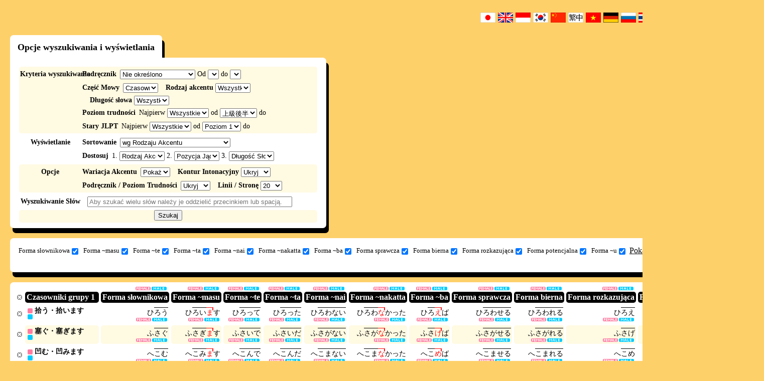

--- FILE ---
content_type: text/html; charset=UTF-8
request_url: https://www.gavo.t.u-tokyo.ac.jp/ojad/pol/search/index/page:11/category:1
body_size: 16112
content:
<!DOCTYPE html>
<html>
<head>
    <meta http-equiv="X-UA-Compatible" content="IE=10" />
<meta http-equiv="Content-Type" content="text/html; charset=utf-8" /><title>
    OJAD - Wyniki Wyszukiwania</title>
<meta name="keywords" content="Internetowy Słownik Akcentu Japońskiego, OJAD, japoński, akcent, słownik, podręcznik, Minna No Nihongo, standardowy japoński"/><meta name="description" content="OJAD to internetowy słownik dla nauczycieli i uczniów języka japońskiego. System można wykorzystywać do samodzielnej nauki japońskiego, ćwiczenia wymowy lub podczas ćwiczeń dla nauczycieli. Ponadto może być on używany przez rodzimych użytkowników japońskiego jako materiał referencyjny dla akcentu występującego w dialekcie tokijskim. "/><script type="text/javascript" src="/ojad/js/jquery-1.7.2.min.js"></script>
<!--[if lt IE 9]>
<script type="text/javascript" src="/ojad/js/excanvas.compiled.js"></script><![endif]-->

<link href="/ojad/favicon.ico" type="image/x-icon" rel="icon"/><link href="/ojad/favicon.ico" type="image/x-icon" rel="shortcut icon"/><link rel="stylesheet" type="text/css" href="/ojad/css/reset.css?20180709"/><link rel="stylesheet" type="text/css" href="/ojad/css/base.css?20180709"/><link rel="stylesheet" type="text/css" href="/ojad/css/lang_pol.css?20180709"/><link rel="stylesheet" type="text/css" href="/ojad/css/selif.css?20180709"/><script type="text/javascript" src="/ojad/js/jquery.ui.core.js?20180709"></script><script type="text/javascript" src="/ojad/js/jquery.ui.widget.js?20180709"></script><script type="text/javascript" src="/ojad/js/jquery.ui.mouse.js?20180709"></script><script type="text/javascript" src="/ojad/js/jquery.ui.sortable.js?20180709"></script><script type="text/javascript" src="/ojad/js/dragtable.js?20180709"></script><script type="text/javascript" src="/ojad/js/function.js?20180709"></script><script type="text/javascript" src="/ojad/js/sound.js?20180709"></script>    <script type="text/javascript">

        var _gaq = _gaq || [];
        _gaq.push(['_setAccount', 'UA-34153281-1']);
        _gaq.push(['_trackPageview']);

        (function() {
            var ga = document.createElement('script'); ga.type = 'text/javascript'; ga.async = true;
            ga.src = ('https:' == document.location.protocol ? 'https://ssl' : 'http://www') + '.google-analytics.com/ga.js';
            var s = document.getElementsByTagName('script')[0]; s.parentNode.insertBefore(ga, s);
        })();
    </script>
</head>
<body id="layout_function">
<script type="text/javascript">
    baseuri = 'https://www.gavo.t.u-tokyo.ac.jp/ojad/';
</script>
<table id="container">
    <tr id="header">
        <td></td>
        <td></td>
    </tr>
    <tr id="main">
        <td>
        </td>
        <td>
            <div class="flags clearfix">
    <ul class="flags_ul">
        <li class="flag_jpn"><a href="/ojad/jpn/search/index/page:11/category:1"><img src="/ojad/img/flags/jpn.gif" alt="japan" width="30px" height="20px"/></a></li>
        <li class="flag_eng"><a href="/ojad/eng/search/index/page:11/category:1"><img src="/ojad/img/flags/eng.gif" alt="english" width="30px" height="20px"/></a></li>
        <li class="flag_idn"><a href="/ojad/idn/search/index/page:11/category:1"><img src="/ojad/img/flags/idn.gif" alt="indonesia" width="30px" height="20px"/></a></li>
        <li class="flag_kor"><a href="/ojad/kor/search/index/page:11/category:1"><img src="/ojad/img/flags/kor.gif" alt="korean" width="30px" height="20px"/></a></li>
        <li class="flag_chi"><a href="/ojad/chi/search/index/page:11/category:1"><img src="/ojad/img/flags/chi.gif?1" alt="china" width="30px" height="20px"/></a></li>
        <li class="flag_chi"><a href="/ojad/zho/search/index/page:11/category:1"><img src="/ojad/img/flags/zho.gif" alt="china" width="30px" height="20px"/></a></li>
        <li class="flag_vie"><a href="/ojad/vie/search/index/page:11/category:1"><img src="/ojad/img/flags/vie.gif" alt="vietnamese" width="30px" height="20px"/></a></li>
        <li class="flag_deu"><a href="/ojad/deu/search/index/page:11/category:1"><img src="/ojad/img/flags/deu.gif?1" alt="deutsch" width="30px" height="20px"/></a></li>
        <li class="flag_rus"><a href="/ojad/rus/search/index/page:11/category:1"><img src="/ojad/img/flags/rus.gif" alt="russian" width="30px" height="20px"/></a></li>
        <li class="flag_tha;"><a href="/ojad/tha/search/index/page:11/category:1"><img src="/ojad/img/flags/tha.gif" alt="thailand" width="30px" height="20px"/></a></li>
        <li class="flag_pol;"><a href="/ojad/pol/search/index/page:11/category:1"><img src="/ojad/img/flags/pol.png" alt="polski" width="30px" height="20px"/></a></li>
        <li class="flag_esp;"><a href="/ojad/esp/search/index/page:11/category:1"><img src="/ojad/img/flags/esp.png" alt="spanish" width="30px" height="20px"/></a></li>
        <li class="flag_swd;"><a href="/ojad/swd/search/index/page:11/category:1"><img src="/ojad/img/flags/swd.png" alt="swedish" width="30px" height="20px"/></a></li>
        <li class="flag_por;"><a href="/ojad/por/search/index/page:11/category:1"><img src="/ojad/img/flags/bra.png" alt="swedish" width="30px" height="20px"/></a></li>
        <li class="flag_swd;"><a href="/ojad/ita/search/index/page:11/category:1"><img src="/ojad/img/flags/ita.png" alt="italian" width="30px" height="20px"/></a></li>
        <li class="flag_fre;"><a href="/ojad/fre/search/index/page:11/category:1"><img src="/ojad/img/flags/fre.png" alt="french" width="30px" height="20px"/></a></li>
    </ul>
</div>

                        <div id="content" class="search ">
                <div id="search_wrapper">
    <h1 style="display:none;" class="ojad_title_oval">Wyszukiwanie Słów</h1>
    <div id="search_conditions_wrapper" class="ds_t">
    <h2 class="ds_t_1">
        Opcje wyszukiwania i wyświetlania    </h2>
<div id="search_conditions">
    <form action="" method="post" onsubmit="ojad_search($(this));return false;">
        <div class="search_condition_group clearfix">
            <div class="search_condition_group_title">
                Kryteria wyszukiwania            </div>
            <div class="search_condition_group_main">
                <div class="search_condition_line clearfix">
                    <div id="search_condition_textbook" class="search_condition_param">
                        <span class="line-first">Podręcznik</span>
                        <select id="search_textbook" class="js_search_condition" onchange="ojad_search_section_setup($(this).val());" style="width:150px;">
                            <option value="0">Nie określono</option>
                                                        <option value="1">みんなの日本語</option>
                                                        <option value="13">みんなの日本語 第2版</option>
                                                        <option value="2">テーマ別中級</option>
                                                        <option value="3">テーマ別上級</option>
                                                        <option value="4">初級日本語</option>
                                                        <option value="5">中級日本語</option>
                                                        <option value="6">標準日本語 初級</option>
                                                        <option value="7">標準日本語 中級</option>
                                                        <option value="8">げんき会話・文法編</option>
                                                        <option value="9">げんき読み書き編</option>
                                                        <option value="10">JBP I</option>
                                                        <option value="11">JBP II</option>
                                                        <option value="12">JBP III</option>
                                                        <option value="14">まるごと 入 かつどう</option>
                                                        <option value="15">まるごと 入 りかい</option>
                                                        <option value="16">WADAIKO</option>
                                                        <option value="17">ひろこさん1</option>
                                                        <option value="18">ひろこさん2</option>
                                                        <option value="19">かんじ(一)</option>
                                                        <option value="20">できる日本語 初級</option>
                                                        <option value="21">できる日本語 初中級</option>
                                                    </select>
                        Od <select id="search_section_begin" class="js_search_condition"></select> do <select id="search_section_end"></select>                    </div>
                </div>
                <div class="search_condition_line clearfix">
                    <div id="search_condition_category" class="search_condition_param">
                        <span class="line-first">Część Mowy</span>
                        <select id="search_category" class="js_search_condition" style="width:70px">
                            <option value="0">Wszystkie</option>
                            <option value="yougen">Wszystkie odmienne części mowy</option>
                            <option value="verb">Wszystkie czasowniki</option>
                                                                                    
                            <option value="1">Czasowniki grupy 1</option>
                                                                                    
                            <option value="2">Czasowniki grupy 2</option>
                                                                                    
                            <option value="3">Czasowniki grupy 3</option>
                                                                                    
                            <option value="4">i-przymiotniki</option>
                                                                                    
                            <option value="5">na-przymiotniki</option>
                                                                                    
                            <option value="6">名詞</option>
                                                                                </select>
                    </div>
                    <div id="search_condition_accent" class="search_condition_param">
                        <span>Rodzaj akcentu</span>
                        <select id="search_accent_type" class="js_search_condition" style="width:70px">
                            <option value="0" selected>Wszystkie</option>
                            <option value="1">Neutralny (Typ 0)</option>
                            <option value="2">Opadający (Typ 1)</option>
                            <option value="3">Wznosząco-opadający</option>
                            <option value="4">Wznoszący (Typ -1)</option>
                            <option value="kifuku">Akcentowany</option>
                            <option value="accent_2">Rodzaj 2</option>
                            <option value="accent_3">Rodzaj 3</option>
                            <option value="accent_4">Rodzaj 4</option>
                            <option value="accent_5">Rodzaj 5</option>
                            <option value="accent_6">Rodzaj 6〜</option>
                            <option value="accent_-2">Rodzaj -2</option>
                            <option value="accent_-3">Rodzaj -3</option>
                            <option value="accent_-4">Rodzaj -4</option>
                            <option value="accent_-5">Rodzaj -5</option>
                            <option value="accent_-6">Rodzaj -6〜</option>
                        </select>
                    </div>
                    <div id="search_condition_mola" class="search_condition_param">
                        <span>Długość słowa</span>
                        <select id="search_mola" class="js_search_condition" style="width:70px">
                            <option value="0">Wszystkie</option>
                            <option value="1">1 mor(a/y)</option>
                            <option value="2">2 mor(a/y)</option>
                            <option value="3">3 mor(a/y)</option>
                            <option value="4">4 mor(a/y)</option>
                            <option value="5">5 mor(a/y)</option>
                            <option value="6">6 mor(a/y)</option>
                            <option value="7">7〜 mor(a/y)</option>
                        </select>
                    </div>
                </div>
                <div class="search_condition_line clearfix">
                    <div id="search_condition_difficulty" class="search_condition_param">
                        <span class="line-first">Poziom trudności</span>
                        Najpierw                        <select id="search_difficulty_begin" class="js_search_condition">
                            <option value="0" selected>Wszystkie</option>
                            <option value="A1">初級前半</option>
                            <option value="A2">初級後半</option>
                            <option value="B1">中級前半</option>
                            <option value="B2">中級後半</option>
                            <option value="C1">上級前半</option>
                            <option value="C2">上級後半</option>
                        </select>
                        od                        <select id="search_difficulty_end">
                            <option value="A1">初級前半</option>
                            <option value="A2">初級後半</option>
                            <option value="B1">中級前半</option>
                            <option value="B2">中級後半</option>
                            <option value="C1">上級前半</option>
                            <option value="C2" selected>上級後半</option>
                        </select>
                        do                    </div>
                </div>
                <div class="search_condition_line clearfix">
                    <div id="search_condition_level" class="search_condition_param">
                        <span class="line-first">Stary JLPT</span>
                        Najpierw                        <select id="search_level_begin" class="js_search_condition">
                            <option value="0" selected>Wszystkie</option>
                            <option value="4">Poziom 4</option>
                            <option value="3">Poziom 3</option>
                            <option value="2">Poziom 2</option>
                            <option value="1">Poziom 1</option>
                        </select>
                        od                        <select id="search_level_end">
                            <option value="4">Poziom 4</option>
                            <option value="3">Poziom 3</option>
                            <option value="2">Poziom 2</option>
                            <option value="1" selected>Poziom 1</option>
                        </select>
                        do                    </div>
                </div>
            </div>
        </div>
        <div class="search_condition_group clearfix">
            <div class="search_condition_group_title">
            Wyświetlanie            </div>
            <div class="search_condition_group_main">
                <div class="search_condition_line clearfix">
                    <div id="search_condition_sortprefix" class="search_condition_param">
                        <span class="line-first">Sortowanie</span>
                        <select id="search_sortprefix" class="js_search_condition" onchange="sortprefix(this);">
                            <option value="accent" selected>wg Rodzaju Akcentu</option>
                            <option value="tail">wg Pozycji Akcentu (od końca)</option>
                            <option value="head">wg Pozycji Akcentu (od początku)</option>
                            <option value="difficulty">wg Trudności Słów</option>
                            <option value="custom">Dostosuj</option>
                        </select>
                    </div>
                </div>
                <div class="search_condition_line clearfix">
                    <div id="search_condition_sort" class="search_condition_param">
                        <span class="line-first">Dostosuj</span>
                                                    1.                            <select id="search_narabi1" class="js_search_condition" style="width:90px" onchange="$('#search_sortprefix').val('custom')">
                                <option value="kata_asc" selected>Rodzaj Akcentu (Neutralny -> Opadający -> Wznosząco-opadający -> Wznoszący)</option>
                                <option value="accent_asc" >Pozycja Jądra Akcentu (od początku)</option>
                                <option value="accent_desc">Pozycja Jądra Akcentu (od końca)</option>
                                <option value="mola_asc" >Długość Słowa: Liczba Mor (Rosnąco)</option>
                                <option value="mola_desc">Długość Słowa: Liczba Mor (Malejąco)</option>
                                <option value="difficulty_asc">Poziom Trudności (Rosnąco)</option>
                                <Option value="difficulty_desc">Poziom Trudności (Malejąco)</option>
                                <option value="proc_asc" >Alfabetycznie (Stosowane zawsze po wcześniejszych kryteriach)</option>
                            </select>
                                                    2.                            <select id="search_narabi2" class="js_search_condition" style="width:90px" onchange="$('#search_sortprefix').val('custom')">
                                <option value="kata_asc" >Rodzaj Akcentu (Neutralny -> Opadający -> Wznosząco-opadający -> Wznoszący)</option>
                                <option value="accent_asc" selected>Pozycja Jądra Akcentu (od początku)</option>
                                <option value="accent_desc">Pozycja Jądra Akcentu (od końca)</option>
                                <option value="mola_asc" >Długość Słowa: Liczba Mor (Rosnąco)</option>
                                <option value="mola_desc">Długość Słowa: Liczba Mor (Malejąco)</option>
                                <option value="difficulty_asc">Poziom Trudności (Rosnąco)</option>
                                <Option value="difficulty_desc">Poziom Trudności (Malejąco)</option>
                                <option value="proc_asc" >Alfabetycznie (Stosowane zawsze po wcześniejszych kryteriach)</option>
                            </select>
                                                    3.                            <select id="search_narabi3" class="js_search_condition" style="width:90px" onchange="$('#search_sortprefix').val('custom')">
                                <option value="kata_asc" >Rodzaj Akcentu (Neutralny -> Opadający -> Wznosząco-opadający -> Wznoszący)</option>
                                <option value="accent_asc" >Pozycja Jądra Akcentu (od początku)</option>
                                <option value="accent_desc">Pozycja Jądra Akcentu (od końca)</option>
                                <option value="mola_asc" selected>Długość Słowa: Liczba Mor (Rosnąco)</option>
                                <option value="mola_desc">Długość Słowa: Liczba Mor (Malejąco)</option>
                                <option value="difficulty_asc">Poziom Trudności (Rosnąco)</option>
                                <Option value="difficulty_desc">Poziom Trudności (Malejąco)</option>
                                <option value="proc_asc" >Alfabetycznie (Stosowane zawsze po wcześniejszych kryteriach)</option>
                            </select>
                                            </div>
                </div>
            </div>
        </div>
        <div class="search_condition_group clearfix">
            <div class="search_condition_group_title">
                Opcje            </div>
            <div class="search_condition_group_main">
                <div class="search_condition_line clearfix">
                    <div id="search_condition_yure" class="search_condition_param">
                        <span class="line-first">Wariacja Akcentu</span>
                        <select id="search_yure" class="js_search_condition">
                            <option value="visible" selected>Pokaż</option>
                            <option value="invisible">Ukryj</option>
                        </select>
                    </div>
                    <div id="search_condition_curve" class="search_condition_param">
                        <span>Kontur Intonacyjny</span>
                        <select id="search_curve" class="js_search_condition">
                            <option value="invisible" selected>Ukryj</option>
                            <option value="fujisaki">Pokaż</option>
                        </select>
                    </div>
                </div>
                <div class="search_condition_line clearfix">
                    <div id="search_condition_curve" class="search_condition_param">
                        <span class="line-first">Podręcznik / Poziom Trudności</span>
                        <select id="search_details" class="js_search_condition">
                            <option value="invisible" selected>Ukryj</option>
                            <option value="visible">Pokaż</option>
                        </select>
                    </div>
                    <div id="search_condition_limit" class="search_condition_param">
                        <span>Linii / Stronę</span>
                        <select id="search_limit" class="js_search_condition">
                            <option value="10">10</option>
                            <option value="20" selected>20</option>
                            <option value="30">30</option>
                            <option value="50">50</option>
                            <option value="100">100</option>
                        </select>
                    </div>
                </div>
            </div>
        </div>
        <div class="search_condition_group clearfix">
            <div class="search_condition_group_title">
                Wyszukiwanie Słów            </div>
            <div class="search_condition_group_main">
                <div class="search_condition_line clearfix">
                    <div id="search_condition_word" class="search_condition_param">
                      <!-- <span class="line-first">単語の検索</span> -->
                        <input type="text" id="search_word" class="js_search_condition" placeholder="Aby szukać wielu słów należy je oddzielić przecinkiem lub spacją."/>
                    </div>
                </div>
            </div>
        </div>
        <div class="search_condition_group search_condition_submit_group clearfix">
            <div class="search_condition_group_center">
                <div class="search_condition_line clearfix">
                    <div id="search_condition_submit">
                        <input type="submit" value="Szukaj" />
                    </div>
                </div>
            </div>
        </div>
    </form>
    <script type="text/javascript">
        $(function(){
            $('#search_category').val('1');
    
    });

    function ojad_search_section_setup(textbook_id){
        var sections = new Array();
        
        sections[1] = 50;
        sections[13] = 50;
        sections[2] = 25;
        sections[3] = 15;
        sections[4] = 28;
        sections[5] = 21;
        sections[6] = 48;
        sections[7] = 32;
        sections[8] = 23;
        sections[9] = 23;
        sections[10] = 25;
        sections[11] = 15;
        sections[12] = 15;
        sections[14] = 18;
        sections[15] = 18;
        sections[16] = 12;
        sections[17] = 50;
        sections[18] = 95;
        sections[19] = 14;
        sections[20] = 15;
        sections[21] = 15;
        $('#search_section_begin').empty();
        $('#search_section_end').empty();
        var i;
	    
        var section_format = 'Rozdział %s';
        var option = $('<option>');
        option.val(0);
        option.text("Wszystkie");
        $('#search_section_begin').append(option);
        var start = 1;
        if (textbook_id == 18) {start = 51;}
        for(i = start; i <= sections[textbook_id]; i++){
            var option = $('<option>');
            option.val(i);
            option.text(section_format.replace('%s', i));
            $('#search_section_begin').append(option);
            var option = $('<option>');
            option.val(i);
            option.text(section_format.replace('%s', i));
            $('#search_section_end').append(option);
        }
        $('#search_section_end').val(i - 1);
    }
    function ojad_search(form){
        var searchurl = baseuri + 'search/index/';

        conditions = new Array();
        $.each(form.find(".js_search_condition"),function(){
            if($(this).val() && $(this).val() != 0){

                var id = $(this).attr('id');
                var name = id.substr(7);
                if(name.endsWith("_begin")){
                    name = name.substr(0,name.lastIndexOf("_begin"));
                    var begin = $(this).val();
                    var end = $(this).parents("form").find("#search_" + name + "_end").val();
                    conditions.push(name + ":" + begin + "-" + end);
                }else if (name.endsWith("_end") == 5){
                
                }else{
                    conditions.push(name + ":" + $(this).val());
                }
            }
        });
        document.location = searchurl + conditions.join("/");
        return false;
    }
    function sortprefix(sel){
        var prefix = $(sel).val();
        switch(prefix){
            case "accent":
                $("#search_narabi1").val("kata_asc");
                $("#search_narabi2").val("accent_desc");
                $("#search_narabi3").val("mola_asc");
                $("#search_narabi4").val("proc_asc");
                break;
            case "tail":
                $("#search_narabi1").val("accent_desc");
                $("#search_narabi2").val("mola_asc");
                $("#search_narabi3").val("proc_asc");
                $("#search_narabi4").val("proc_asc");
                break;
            case "head":
                $("#search_narabi1").val("accent_asc");
                $("#search_narabi2").val("mola_asc");
                $("#search_narabi3").val("proc_asc");
                $("#search_narabi4").val("proc_asc");
                break;
            case "difficulty":
                $("#search_narabi1").val("difficulty_asc");
                $("#search_narabi2").val("mola_asc");
                $("#search_narabi3").val("proc_asc");
                $("#search_narabi4").val("proc_asc");
                break;
            case "custom":
                $("#search_narabi1").val("proc_asc");
                $("#search_narabi2").val("proc_asc");
                $("#search_narabi3").val("proc_asc");
                $("#search_narabi4").val("proc_asc");
                break;
        }
    }
    </script>
</div>
</div>

    
    <div id="search_visibility" class="ojad_dropshadow_standalone clearfix">
    <div>
        <form action="" method="post" onsubmit="return false;">
            <ul id="search_visibility_ul">
                                                            <li><label>Forma słownikowa<input type="checkbox" name="visibility_jisho" id="visibility_jisho" onclick="visibility_change('jisho');" checked="checked"/></label></li>
                                                                                <li><label>Forma ~masu<input type="checkbox" name="visibility_masu" id="visibility_masu" onclick="visibility_change('masu');" checked="checked"/></label></li>
                                                                                <li><label>Forma ~te<input type="checkbox" name="visibility_te" id="visibility_te" onclick="visibility_change('te');" checked="checked"/></label></li>
                                                                                <li><label>Forma ~ta<input type="checkbox" name="visibility_ta" id="visibility_ta" onclick="visibility_change('ta');" checked="checked"/></label></li>
                                                                                <li><label>Forma ~nai<input type="checkbox" name="visibility_nai" id="visibility_nai" onclick="visibility_change('nai');" checked="checked"/></label></li>
                                                                                <li><label>Forma ~nakatta<input type="checkbox" name="visibility_nakatta" id="visibility_nakatta" onclick="visibility_change('nakatta');" checked="checked"/></label></li>
                                                                                <li><label>Forma ~ba<input type="checkbox" name="visibility_ba" id="visibility_ba" onclick="visibility_change('ba');" checked="checked"/></label></li>
                                                                                <li><label>Forma sprawcza<input type="checkbox" name="visibility_shieki" id="visibility_shieki" onclick="visibility_change('shieki');" checked="checked"/></label></li>
                                                                                <li><label>Forma bierna<input type="checkbox" name="visibility_ukemi" id="visibility_ukemi" onclick="visibility_change('ukemi');" checked="checked"/></label></li>
                                                                                <li><label>Forma rozkazująca<input type="checkbox" name="visibility_meirei" id="visibility_meirei" onclick="visibility_change('meirei');" checked="checked"/></label></li>
                                                                                <li><label>Forma potencjalna<input type="checkbox" name="visibility_kano" id="visibility_kano" onclick="visibility_change('kano');" checked="checked"/></label></li>
                                                                                <li><label>Forma ~u<input type="checkbox" name="visibility_ishi" id="visibility_ishi" onclick="visibility_change('ishi');" checked="checked"/></label></li>
                                                </ul>
        </form>
    </div>
    <div id="visibility_changeall">
        <a href="#" onclick="visibility_changeall(1);return false;">Pokaż wszystko</a> /
        <a href="#" onclick="visibility_changeall(0);return false;">Ukryj wszystko</a>
    </div>
    <div id="search_print">
        <a href="/ojad/search/index/display:print/page:11/category:1" target="_blank">Pokaż podgląd wydruku</a>    </div>
</div>
<script type="text/javascript">
    $(function(){
            if(getCookie('jisho')){
                $('#visibility_'+ 'jisho').removeAttr('checked');
            }
            visibility_change('jisho');
            if(getCookie('masu')){
                $('#visibility_'+ 'masu').removeAttr('checked');
            }
            visibility_change('masu');
            if(getCookie('te')){
                $('#visibility_'+ 'te').removeAttr('checked');
            }
            visibility_change('te');
            if(getCookie('ta')){
                $('#visibility_'+ 'ta').removeAttr('checked');
            }
            visibility_change('ta');
            if(getCookie('nai')){
                $('#visibility_'+ 'nai').removeAttr('checked');
            }
            visibility_change('nai');
            if(getCookie('nakatta')){
                $('#visibility_'+ 'nakatta').removeAttr('checked');
            }
            visibility_change('nakatta');
            if(getCookie('ba')){
                $('#visibility_'+ 'ba').removeAttr('checked');
            }
            visibility_change('ba');
            if(getCookie('shieki')){
                $('#visibility_'+ 'shieki').removeAttr('checked');
            }
            visibility_change('shieki');
            if(getCookie('ukemi')){
                $('#visibility_'+ 'ukemi').removeAttr('checked');
            }
            visibility_change('ukemi');
            if(getCookie('meirei')){
                $('#visibility_'+ 'meirei').removeAttr('checked');
            }
            visibility_change('meirei');
            if(getCookie('kano')){
                $('#visibility_'+ 'kano').removeAttr('checked');
            }
            visibility_change('kano');
            if(getCookie('ishi')){
                $('#visibility_'+ 'ishi').removeAttr('checked');
            }
            visibility_change('ishi');
    });
    function visibility_change(katsuyo_name){
        if(!$('#visibility_' + katsuyo_name).is(':checked')){
            setCookie(katsuyo_name, "hidden");
            $('.katsuyo_'+katsuyo_name+'_js').hide();
        }else{
            clearCookie(katsuyo_name);
            $('.katsuyo_'+katsuyo_name+'_js').show();
        }
    }
    
    function visibility_changeall(type){
        if(type == 0){
                setCookie('jisho', "hidden");
                $('.katsuyo_'+'jisho'+'_js').hide();
                $('#visibility_'+ 'jisho').removeAttr('checked');
                setCookie('masu', "hidden");
                $('.katsuyo_'+'masu'+'_js').hide();
                $('#visibility_'+ 'masu').removeAttr('checked');
                setCookie('te', "hidden");
                $('.katsuyo_'+'te'+'_js').hide();
                $('#visibility_'+ 'te').removeAttr('checked');
                setCookie('ta', "hidden");
                $('.katsuyo_'+'ta'+'_js').hide();
                $('#visibility_'+ 'ta').removeAttr('checked');
                setCookie('nai', "hidden");
                $('.katsuyo_'+'nai'+'_js').hide();
                $('#visibility_'+ 'nai').removeAttr('checked');
                setCookie('nakatta', "hidden");
                $('.katsuyo_'+'nakatta'+'_js').hide();
                $('#visibility_'+ 'nakatta').removeAttr('checked');
                setCookie('ba', "hidden");
                $('.katsuyo_'+'ba'+'_js').hide();
                $('#visibility_'+ 'ba').removeAttr('checked');
                setCookie('shieki', "hidden");
                $('.katsuyo_'+'shieki'+'_js').hide();
                $('#visibility_'+ 'shieki').removeAttr('checked');
                setCookie('ukemi', "hidden");
                $('.katsuyo_'+'ukemi'+'_js').hide();
                $('#visibility_'+ 'ukemi').removeAttr('checked');
                setCookie('meirei', "hidden");
                $('.katsuyo_'+'meirei'+'_js').hide();
                $('#visibility_'+ 'meirei').removeAttr('checked');
                setCookie('kano', "hidden");
                $('.katsuyo_'+'kano'+'_js').hide();
                $('#visibility_'+ 'kano').removeAttr('checked');
                setCookie('ishi', "hidden");
                $('.katsuyo_'+'ishi'+'_js').hide();
                $('#visibility_'+ 'ishi').removeAttr('checked');
        }else if(type == 1){
                clearCookie('jisho');
                $('.katsuyo_'+'jisho'+'_js').show();
                $('#visibility_'+ 'jisho').attr('checked','checked');
                clearCookie('masu');
                $('.katsuyo_'+'masu'+'_js').show();
                $('#visibility_'+ 'masu').attr('checked','checked');
                clearCookie('te');
                $('.katsuyo_'+'te'+'_js').show();
                $('#visibility_'+ 'te').attr('checked','checked');
                clearCookie('ta');
                $('.katsuyo_'+'ta'+'_js').show();
                $('#visibility_'+ 'ta').attr('checked','checked');
                clearCookie('nai');
                $('.katsuyo_'+'nai'+'_js').show();
                $('#visibility_'+ 'nai').attr('checked','checked');
                clearCookie('nakatta');
                $('.katsuyo_'+'nakatta'+'_js').show();
                $('#visibility_'+ 'nakatta').attr('checked','checked');
                clearCookie('ba');
                $('.katsuyo_'+'ba'+'_js').show();
                $('#visibility_'+ 'ba').attr('checked','checked');
                clearCookie('shieki');
                $('.katsuyo_'+'shieki'+'_js').show();
                $('#visibility_'+ 'shieki').attr('checked','checked');
                clearCookie('ukemi');
                $('.katsuyo_'+'ukemi'+'_js').show();
                $('#visibility_'+ 'ukemi').attr('checked','checked');
                clearCookie('meirei');
                $('.katsuyo_'+'meirei'+'_js').show();
                $('#visibility_'+ 'meirei').attr('checked','checked');
                clearCookie('kano');
                $('.katsuyo_'+'kano'+'_js').show();
                $('#visibility_'+ 'kano').attr('checked','checked');
                clearCookie('ishi');
                $('.katsuyo_'+'ishi'+'_js').show();
                $('#visibility_'+ 'ishi').attr('checked','checked');
        }
    }
</script>
    <div id="search_result" class="ojad_dropshadow_standalone">
                    <table id="word_table" class="draggable">
                <thead>
                    <tr>
                        <th class="visible"><p><a href="#" onclick="$(this).parents('#word_table > thead > tr').find('p').hide();$(this).parents('#word_table > thead > tr').find('th').css('padding','0');$(this).parents('#word_table > thead > tr').find('.proc_batch_button_katsuyo').css('bottom','2px');$(this).parents('#word_table > thead > tr').find('.proc_batch_button_katsuyo').css('right','-3px');return false;"></a></p></th>
                 <th class="midashi"><p>Czasowniki grupy 1</p></th>
                                    <th class="jisho katsuyo_jisho_js">
                                                <div class="proc_batch_button_katsuyo_wrapper">
                            <div class="proc_batch_button_katsuyo">
                                <a class="katsuyo_proc_female_button" href="#" onclick="pronounce_play_batch('katsuyo','0,jisho','female');return false;" style="display:none;"></a>
                                <a class="katsuyo_proc_male_button" href="#" onclick="pronounce_play_batch('katsuyo','0,jisho','male');return false;" style="display:none;"></a>
                            </div>
                        </div>
                                        <p>Forma słownikowa</p>
                    </th>
                                    <th class="masu katsuyo_masu_js">
                                                <div class="proc_batch_button_katsuyo_wrapper">
                            <div class="proc_batch_button_katsuyo">
                                <a class="katsuyo_proc_female_button" href="#" onclick="pronounce_play_batch('katsuyo','1,masu','female');return false;" style="display:none;"></a>
                                <a class="katsuyo_proc_male_button" href="#" onclick="pronounce_play_batch('katsuyo','1,masu','male');return false;" style="display:none;"></a>
                            </div>
                        </div>
                                        <p>Forma ~masu</p>
                    </th>
                                    <th class="te katsuyo_te_js">
                                                <div class="proc_batch_button_katsuyo_wrapper">
                            <div class="proc_batch_button_katsuyo">
                                <a class="katsuyo_proc_female_button" href="#" onclick="pronounce_play_batch('katsuyo','2,te','female');return false;" style="display:none;"></a>
                                <a class="katsuyo_proc_male_button" href="#" onclick="pronounce_play_batch('katsuyo','2,te','male');return false;" style="display:none;"></a>
                            </div>
                        </div>
                                        <p>Forma ~te</p>
                    </th>
                                    <th class="ta katsuyo_ta_js">
                                                <div class="proc_batch_button_katsuyo_wrapper">
                            <div class="proc_batch_button_katsuyo">
                                <a class="katsuyo_proc_female_button" href="#" onclick="pronounce_play_batch('katsuyo','3,ta','female');return false;" style="display:none;"></a>
                                <a class="katsuyo_proc_male_button" href="#" onclick="pronounce_play_batch('katsuyo','3,ta','male');return false;" style="display:none;"></a>
                            </div>
                        </div>
                                        <p>Forma ~ta</p>
                    </th>
                                    <th class="nai katsuyo_nai_js">
                                                <div class="proc_batch_button_katsuyo_wrapper">
                            <div class="proc_batch_button_katsuyo">
                                <a class="katsuyo_proc_female_button" href="#" onclick="pronounce_play_batch('katsuyo','4,nai','female');return false;" style="display:none;"></a>
                                <a class="katsuyo_proc_male_button" href="#" onclick="pronounce_play_batch('katsuyo','4,nai','male');return false;" style="display:none;"></a>
                            </div>
                        </div>
                                        <p>Forma ~nai</p>
                    </th>
                                    <th class="nakatta katsuyo_nakatta_js">
                                                <div class="proc_batch_button_katsuyo_wrapper">
                            <div class="proc_batch_button_katsuyo">
                                <a class="katsuyo_proc_female_button" href="#" onclick="pronounce_play_batch('katsuyo','5,nakatta','female');return false;" style="display:none;"></a>
                                <a class="katsuyo_proc_male_button" href="#" onclick="pronounce_play_batch('katsuyo','5,nakatta','male');return false;" style="display:none;"></a>
                            </div>
                        </div>
                                        <p>Forma ~nakatta</p>
                    </th>
                                    <th class="ba katsuyo_ba_js">
                                                <div class="proc_batch_button_katsuyo_wrapper">
                            <div class="proc_batch_button_katsuyo">
                                <a class="katsuyo_proc_female_button" href="#" onclick="pronounce_play_batch('katsuyo','6,ba','female');return false;" style="display:none;"></a>
                                <a class="katsuyo_proc_male_button" href="#" onclick="pronounce_play_batch('katsuyo','6,ba','male');return false;" style="display:none;"></a>
                            </div>
                        </div>
                                        <p>Forma ~ba</p>
                    </th>
                                    <th class="shieki katsuyo_shieki_js">
                                                <div class="proc_batch_button_katsuyo_wrapper">
                            <div class="proc_batch_button_katsuyo">
                                <a class="katsuyo_proc_female_button" href="#" onclick="pronounce_play_batch('katsuyo','7,shieki','female');return false;" style="display:none;"></a>
                                <a class="katsuyo_proc_male_button" href="#" onclick="pronounce_play_batch('katsuyo','7,shieki','male');return false;" style="display:none;"></a>
                            </div>
                        </div>
                                        <p>Forma sprawcza</p>
                    </th>
                                    <th class="ukemi katsuyo_ukemi_js">
                                                <div class="proc_batch_button_katsuyo_wrapper">
                            <div class="proc_batch_button_katsuyo">
                                <a class="katsuyo_proc_female_button" href="#" onclick="pronounce_play_batch('katsuyo','8,ukemi','female');return false;" style="display:none;"></a>
                                <a class="katsuyo_proc_male_button" href="#" onclick="pronounce_play_batch('katsuyo','8,ukemi','male');return false;" style="display:none;"></a>
                            </div>
                        </div>
                                        <p>Forma bierna</p>
                    </th>
                                    <th class="meirei katsuyo_meirei_js">
                                                <div class="proc_batch_button_katsuyo_wrapper">
                            <div class="proc_batch_button_katsuyo">
                                <a class="katsuyo_proc_female_button" href="#" onclick="pronounce_play_batch('katsuyo','9,meirei','female');return false;" style="display:none;"></a>
                                <a class="katsuyo_proc_male_button" href="#" onclick="pronounce_play_batch('katsuyo','9,meirei','male');return false;" style="display:none;"></a>
                            </div>
                        </div>
                                        <p>Forma rozkazująca</p>
                    </th>
                                    <th class="kano katsuyo_kano_js">
                                                <div class="proc_batch_button_katsuyo_wrapper">
                            <div class="proc_batch_button_katsuyo">
                                <a class="katsuyo_proc_female_button" href="#" onclick="pronounce_play_batch('katsuyo','10,kano','female');return false;" style="display:none;"></a>
                                <a class="katsuyo_proc_male_button" href="#" onclick="pronounce_play_batch('katsuyo','10,kano','male');return false;" style="display:none;"></a>
                            </div>
                        </div>
                                        <p>Forma potencjalna</p>
                    </th>
                                    <th class="ishi katsuyo_ishi_js">
                                                <div class="proc_batch_button_katsuyo_wrapper">
                            <div class="proc_batch_button_katsuyo">
                                <a class="katsuyo_proc_female_button" href="#" onclick="pronounce_play_batch('katsuyo','11,ishi','female');return false;" style="display:none;"></a>
                                <a class="katsuyo_proc_male_button" href="#" onclick="pronounce_play_batch('katsuyo','11,ishi','male');return false;" style="display:none;"></a>
                            </div>
                        </div>
                                        <p>Forma ~u</p>
                    </th>
                                </tr>
                </thead>
                <tfoot>
                                            <tr>
                            <td></td>
                            <td>
                                <p style="font-weight: bold;float:left;">Odtwórz wszystkie.</p>
                                <div class="katsuyo_proc_button" style="margin-top:2px;">
                                    <a class="katsuyo_proc_female_button" href="#" onclick="pronounce_play_batch('all','','female');return false;"></a>
                                    <a class="katsuyo_proc_male_button" href="#" onclick="pronounce_play_batch('all','','male');return false;"></a>
                                </div>
                            </td>
                                                            <td class="jisho katsuyo_jisho_js">

                                </td>
                                                            <td class="masu katsuyo_masu_js">

                                </td>
                                                            <td class="te katsuyo_te_js">

                                </td>
                                                            <td class="ta katsuyo_ta_js">

                                </td>
                                                            <td class="nai katsuyo_nai_js">

                                </td>
                                                            <td class="nakatta katsuyo_nakatta_js">

                                </td>
                                                            <td class="ba katsuyo_ba_js">

                                </td>
                                                            <td class="shieki katsuyo_shieki_js">

                                </td>
                                                            <td class="ukemi katsuyo_ukemi_js">

                                </td>
                                                            <td class="meirei katsuyo_meirei_js">

                                </td>
                                                            <td class="kano katsuyo_kano_js">

                                </td>
                                                            <td class="ishi katsuyo_ishi_js">

                                </td>
                                                    </tr>
                                    </tfoot>
                <tbody>
                                            <tr id="word_967">
    <td class="visible"><a href="#" onclick="$(this).parents('#word_table > tbody > tr').hide();return false;">×</a></td>
    <td class="midashi">
	      <div class="proc_batch_button_word">
        <a class="katsuyo_proc_batch_word_female_button" href="#" onclick="pronounce_play_batch('word','967','female');return false;"></a>
        <a class="katsuyo_proc_batch_word_male_button" href="#" onclick="pronounce_play_batch('word','967','male');return false;"></a>
      </div>
          <div class="midashi_wrapper">
        <p class="midashi_word">拾う・拾います</p>
              </div>
  </td>
                <td class="katsuyo katsuyo_jisho_js">
                                    <div class="katsuyo_proc">
        <p>
        <span class="katsuyo_accent"><span class="accented_word"><span class="mola_-3"><span class="inner"><span class="char">ひ</span></span></span><span class=" accent_plain mola_-2"><span class="inner"><span class="char">ろ</span></span></span><span class=" accent_plain mola_-1"><span class="inner"><span class="char">う</span></span></span></span></span>
    </p>
    <div class="katsuyo_proc_button clearfix">
                    <a class="katsuyo_proc_female_button js_proc_female_button" id="967_1_1_female" href="#" onclick="pronounce_play('967_1_1_female');return false;"></a>
                        <a class="katsuyo_proc_male_button js_proc_male_button" id="967_1_1_male" href="#" onclick="pronounce_play('967_1_1_male');return false;"></a>
            </div>
</div>
                                </td>
                            <td class="katsuyo katsuyo_masu_js">
                                    <div class="katsuyo_proc">
        <p>
        <span class="katsuyo_accent"><span class="accented_word"><span class="mola_-5"><span class="inner"><span class="char">ひ</span></span></span><span class=" accent_plain mola_-4"><span class="inner"><span class="char">ろ</span></span></span><span class=" accent_plain mola_-3"><span class="inner"><span class="char">い</span></span></span><span class=" accent_top mola_-2"><span class="inner"><span class="char">ま</span></span></span><span class="mola_-1"><span class="inner"><span class="char">す</span></span></span></span></span>
    </p>
    <div class="katsuyo_proc_button clearfix">
                    <a class="katsuyo_proc_female_button js_proc_female_button" id="967_2_1_female" href="#" onclick="pronounce_play('967_2_1_female');return false;"></a>
                        <a class="katsuyo_proc_male_button js_proc_male_button" id="967_2_1_male" href="#" onclick="pronounce_play('967_2_1_male');return false;"></a>
            </div>
</div>
                                </td>
                            <td class="katsuyo katsuyo_te_js">
                                    <div class="katsuyo_proc">
        <p>
        <span class="katsuyo_accent"><span class="accented_word"><span class="mola_-4"><span class="inner"><span class="char">ひ</span></span></span><span class=" accent_plain mola_-3"><span class="inner"><span class="char">ろ</span></span></span><span class=" accent_plain mola_-2"><span class="inner"><span class="char">っ</span></span></span><span class=" accent_plain mola_-1"><span class="inner"><span class="char">て</span></span></span></span></span>
    </p>
    <div class="katsuyo_proc_button clearfix">
                    <a class="katsuyo_proc_female_button js_proc_female_button" id="967_3_1_female" href="#" onclick="pronounce_play('967_3_1_female');return false;"></a>
                        <a class="katsuyo_proc_male_button js_proc_male_button" id="967_3_1_male" href="#" onclick="pronounce_play('967_3_1_male');return false;"></a>
            </div>
</div>
                                </td>
                            <td class="katsuyo katsuyo_ta_js">
                                    <div class="katsuyo_proc">
        <p>
        <span class="katsuyo_accent"><span class="accented_word"><span class="mola_-4"><span class="inner"><span class="char">ひ</span></span></span><span class=" accent_plain mola_-3"><span class="inner"><span class="char">ろ</span></span></span><span class=" accent_plain mola_-2"><span class="inner"><span class="char">っ</span></span></span><span class=" accent_plain mola_-1"><span class="inner"><span class="char">た</span></span></span></span></span>
    </p>
    <div class="katsuyo_proc_button clearfix">
                    <a class="katsuyo_proc_female_button js_proc_female_button" id="967_4_1_female" href="#" onclick="pronounce_play('967_4_1_female');return false;"></a>
                        <a class="katsuyo_proc_male_button js_proc_male_button" id="967_4_1_male" href="#" onclick="pronounce_play('967_4_1_male');return false;"></a>
            </div>
</div>
                                </td>
                            <td class="katsuyo katsuyo_nai_js">
                                    <div class="katsuyo_proc">
        <p>
        <span class="katsuyo_accent"><span class="accented_word"><span class="mola_-5"><span class="inner"><span class="char">ひ</span></span></span><span class=" accent_plain mola_-4"><span class="inner"><span class="char">ろ</span></span></span><span class=" accent_plain mola_-3"><span class="inner"><span class="char">わ</span></span></span><span class=" accent_plain mola_-2"><span class="inner"><span class="char">な</span></span></span><span class=" accent_plain mola_-1"><span class="inner"><span class="char">い</span></span></span></span></span>
    </p>
    <div class="katsuyo_proc_button clearfix">
                    <a class="katsuyo_proc_female_button js_proc_female_button" id="967_5_1_female" href="#" onclick="pronounce_play('967_5_1_female');return false;"></a>
                        <a class="katsuyo_proc_male_button js_proc_male_button" id="967_5_1_male" href="#" onclick="pronounce_play('967_5_1_male');return false;"></a>
            </div>
</div>
                                </td>
                            <td class="katsuyo katsuyo_nakatta_js">
                                    <div class="katsuyo_proc">
        <p>
        <span class="katsuyo_accent"><span class="accented_word"><span class="mola_-7"><span class="inner"><span class="char">ひ</span></span></span><span class=" accent_plain mola_-6"><span class="inner"><span class="char">ろ</span></span></span><span class=" accent_plain mola_-5"><span class="inner"><span class="char">わ</span></span></span><span class=" accent_top mola_-4"><span class="inner"><span class="char">な</span></span></span><span class="mola_-3"><span class="inner"><span class="char">か</span></span></span><span class="mola_-2"><span class="inner"><span class="char">っ</span></span></span><span class="mola_-1"><span class="inner"><span class="char">た</span></span></span></span></span>
    </p>
    <div class="katsuyo_proc_button clearfix">
                    <a class="katsuyo_proc_female_button js_proc_female_button" id="967_6_1_female" href="#" onclick="pronounce_play('967_6_1_female');return false;"></a>
                        <a class="katsuyo_proc_male_button js_proc_male_button" id="967_6_1_male" href="#" onclick="pronounce_play('967_6_1_male');return false;"></a>
            </div>
</div>
                                </td>
                            <td class="katsuyo katsuyo_ba_js">
                                    <div class="katsuyo_proc">
        <p>
        <span class="katsuyo_accent"><span class="accented_word"><span class="mola_-4"><span class="inner"><span class="char">ひ</span></span></span><span class=" accent_plain mola_-3"><span class="inner"><span class="char">ろ</span></span></span><span class=" accent_top mola_-2"><span class="inner"><span class="char">え</span></span></span><span class="mola_-1"><span class="inner"><span class="char">ば</span></span></span></span></span>
    </p>
    <div class="katsuyo_proc_button clearfix">
                    <a class="katsuyo_proc_female_button js_proc_female_button" id="967_7_1_female" href="#" onclick="pronounce_play('967_7_1_female');return false;"></a>
                        <a class="katsuyo_proc_male_button js_proc_male_button" id="967_7_1_male" href="#" onclick="pronounce_play('967_7_1_male');return false;"></a>
            </div>
</div>
                                </td>
                            <td class="katsuyo katsuyo_shieki_js">
                                    <div class="katsuyo_proc">
        <p>
        <span class="katsuyo_accent"><span class="accented_word"><span class="mola_-5"><span class="inner"><span class="char">ひ</span></span></span><span class=" accent_plain mola_-4"><span class="inner"><span class="char">ろ</span></span></span><span class=" accent_plain mola_-3"><span class="inner"><span class="char">わ</span></span></span><span class=" accent_plain mola_-2"><span class="inner"><span class="char">せ</span></span></span><span class=" accent_plain mola_-1"><span class="inner"><span class="char">る</span></span></span></span></span>
    </p>
    <div class="katsuyo_proc_button clearfix">
                    <a class="katsuyo_proc_female_button js_proc_female_button" id="967_8_1_female" href="#" onclick="pronounce_play('967_8_1_female');return false;"></a>
                        <a class="katsuyo_proc_male_button js_proc_male_button" id="967_8_1_male" href="#" onclick="pronounce_play('967_8_1_male');return false;"></a>
            </div>
</div>
                                </td>
                            <td class="katsuyo katsuyo_ukemi_js">
                                    <div class="katsuyo_proc">
        <p>
        <span class="katsuyo_accent"><span class="accented_word"><span class="mola_-5"><span class="inner"><span class="char">ひ</span></span></span><span class=" accent_plain mola_-4"><span class="inner"><span class="char">ろ</span></span></span><span class=" accent_plain mola_-3"><span class="inner"><span class="char">わ</span></span></span><span class=" accent_plain mola_-2"><span class="inner"><span class="char">れ</span></span></span><span class=" accent_plain mola_-1"><span class="inner"><span class="char">る</span></span></span></span></span>
    </p>
    <div class="katsuyo_proc_button clearfix">
                    <a class="katsuyo_proc_female_button js_proc_female_button" id="967_9_1_female" href="#" onclick="pronounce_play('967_9_1_female');return false;"></a>
                        <a class="katsuyo_proc_male_button js_proc_male_button" id="967_9_1_male" href="#" onclick="pronounce_play('967_9_1_male');return false;"></a>
            </div>
</div>
                                </td>
                            <td class="katsuyo katsuyo_meirei_js">
                                    <div class="katsuyo_proc">
        <p>
        <span class="katsuyo_accent"><span class="accented_word"><span class="mola_-3"><span class="inner"><span class="char">ひ</span></span></span><span class=" accent_plain mola_-2"><span class="inner"><span class="char">ろ</span></span></span><span class=" accent_plain mola_-1"><span class="inner"><span class="char">え</span></span></span></span></span>
    </p>
    <div class="katsuyo_proc_button clearfix">
                    <a class="katsuyo_proc_female_button js_proc_female_button" id="967_10_1_female" href="#" onclick="pronounce_play('967_10_1_female');return false;"></a>
                        <a class="katsuyo_proc_male_button js_proc_male_button" id="967_10_1_male" href="#" onclick="pronounce_play('967_10_1_male');return false;"></a>
            </div>
</div>
                                </td>
                            <td class="katsuyo katsuyo_kano_js">
                                    <div class="katsuyo_proc">
        <p>
        <span class="katsuyo_accent"><span class="accented_word"><span class="mola_-4"><span class="inner"><span class="char">ひ</span></span></span><span class=" accent_plain mola_-3"><span class="inner"><span class="char">ろ</span></span></span><span class=" accent_plain mola_-2"><span class="inner"><span class="char">え</span></span></span><span class=" accent_plain mola_-1"><span class="inner"><span class="char">る</span></span></span></span></span>
    </p>
    <div class="katsuyo_proc_button clearfix">
                    <a class="katsuyo_proc_female_button js_proc_female_button" id="967_11_1_female" href="#" onclick="pronounce_play('967_11_1_female');return false;"></a>
                        <a class="katsuyo_proc_male_button js_proc_male_button" id="967_11_1_male" href="#" onclick="pronounce_play('967_11_1_male');return false;"></a>
            </div>
</div>
                                </td>
                            <td class="katsuyo katsuyo_ishi_js">
                                    <div class="katsuyo_proc">
        <p>
        <span class="katsuyo_accent"><span class="accented_word"><span class="mola_-4"><span class="inner"><span class="char">ひ</span></span></span><span class=" accent_plain mola_-3"><span class="inner"><span class="char">ろ</span></span></span><span class=" accent_top mola_-2"><span class="inner"><span class="char">お</span></span></span><span class="mola_-1"><span class="inner"><span class="char">う</span></span></span></span></span>
    </p>
    <div class="katsuyo_proc_button clearfix">
                    <a class="katsuyo_proc_female_button js_proc_female_button" id="967_12_1_female" href="#" onclick="pronounce_play('967_12_1_female');return false;"></a>
                        <a class="katsuyo_proc_male_button js_proc_male_button" id="967_12_1_male" href="#" onclick="pronounce_play('967_12_1_male');return false;"></a>
            </div>
</div>
                                </td>
                </tr>
                                            <tr id="word_975">
    <td class="visible"><a href="#" onclick="$(this).parents('#word_table > tbody > tr').hide();return false;">×</a></td>
    <td class="midashi">
	      <div class="proc_batch_button_word">
        <a class="katsuyo_proc_batch_word_female_button" href="#" onclick="pronounce_play_batch('word','975','female');return false;"></a>
        <a class="katsuyo_proc_batch_word_male_button" href="#" onclick="pronounce_play_batch('word','975','male');return false;"></a>
      </div>
          <div class="midashi_wrapper">
        <p class="midashi_word">塞ぐ・塞ぎます</p>
              </div>
  </td>
                <td class="katsuyo katsuyo_jisho_js">
                                    <div class="katsuyo_proc">
        <p>
        <span class="katsuyo_accent"><span class="accented_word"><span class="mola_-3"><span class="inner"><span class="char">ふ</span></span></span><span class=" accent_plain mola_-2"><span class="inner"><span class="char">さ</span></span></span><span class=" accent_plain mola_-1"><span class="inner"><span class="char">ぐ</span></span></span></span></span>
    </p>
    <div class="katsuyo_proc_button clearfix">
                    <a class="katsuyo_proc_female_button js_proc_female_button" id="975_1_1_female" href="#" onclick="pronounce_play('975_1_1_female');return false;"></a>
                        <a class="katsuyo_proc_male_button js_proc_male_button" id="975_1_1_male" href="#" onclick="pronounce_play('975_1_1_male');return false;"></a>
            </div>
</div>
                                </td>
                            <td class="katsuyo katsuyo_masu_js">
                                    <div class="katsuyo_proc">
        <p>
        <span class="katsuyo_accent"><span class="accented_word"><span class="mola_-5"><span class="inner"><span class="char">ふ</span></span></span><span class=" accent_plain mola_-4"><span class="inner"><span class="char">さ</span></span></span><span class=" accent_plain mola_-3"><span class="inner"><span class="char">ぎ</span></span></span><span class=" accent_top mola_-2"><span class="inner"><span class="char">ま</span></span></span><span class="mola_-1"><span class="inner"><span class="char">す</span></span></span></span></span>
    </p>
    <div class="katsuyo_proc_button clearfix">
                    <a class="katsuyo_proc_female_button js_proc_female_button" id="975_2_1_female" href="#" onclick="pronounce_play('975_2_1_female');return false;"></a>
                        <a class="katsuyo_proc_male_button js_proc_male_button" id="975_2_1_male" href="#" onclick="pronounce_play('975_2_1_male');return false;"></a>
            </div>
</div>
                                </td>
                            <td class="katsuyo katsuyo_te_js">
                                    <div class="katsuyo_proc">
        <p>
        <span class="katsuyo_accent"><span class="accented_word"><span class="mola_-4"><span class="inner"><span class="char">ふ</span></span></span><span class=" accent_plain mola_-3"><span class="inner"><span class="char">さ</span></span></span><span class=" accent_plain mola_-2"><span class="inner"><span class="char">い</span></span></span><span class=" accent_plain mola_-1"><span class="inner"><span class="char">で</span></span></span></span></span>
    </p>
    <div class="katsuyo_proc_button clearfix">
                    <a class="katsuyo_proc_female_button js_proc_female_button" id="975_3_1_female" href="#" onclick="pronounce_play('975_3_1_female');return false;"></a>
                        <a class="katsuyo_proc_male_button js_proc_male_button" id="975_3_1_male" href="#" onclick="pronounce_play('975_3_1_male');return false;"></a>
            </div>
</div>
                                </td>
                            <td class="katsuyo katsuyo_ta_js">
                                    <div class="katsuyo_proc">
        <p>
        <span class="katsuyo_accent"><span class="accented_word"><span class="mola_-4"><span class="inner"><span class="char">ふ</span></span></span><span class=" accent_plain mola_-3"><span class="inner"><span class="char">さ</span></span></span><span class=" accent_plain mola_-2"><span class="inner"><span class="char">い</span></span></span><span class=" accent_plain mola_-1"><span class="inner"><span class="char">だ</span></span></span></span></span>
    </p>
    <div class="katsuyo_proc_button clearfix">
                    <a class="katsuyo_proc_female_button js_proc_female_button" id="975_4_1_female" href="#" onclick="pronounce_play('975_4_1_female');return false;"></a>
                        <a class="katsuyo_proc_male_button js_proc_male_button" id="975_4_1_male" href="#" onclick="pronounce_play('975_4_1_male');return false;"></a>
            </div>
</div>
                                </td>
                            <td class="katsuyo katsuyo_nai_js">
                                    <div class="katsuyo_proc">
        <p>
        <span class="katsuyo_accent"><span class="accented_word"><span class="mola_-5"><span class="inner"><span class="char">ふ</span></span></span><span class=" accent_plain mola_-4"><span class="inner"><span class="char">さ</span></span></span><span class=" accent_plain mola_-3"><span class="inner"><span class="char">が</span></span></span><span class=" accent_plain mola_-2"><span class="inner"><span class="char">な</span></span></span><span class=" accent_plain mola_-1"><span class="inner"><span class="char">い</span></span></span></span></span>
    </p>
    <div class="katsuyo_proc_button clearfix">
                    <a class="katsuyo_proc_female_button js_proc_female_button" id="975_5_1_female" href="#" onclick="pronounce_play('975_5_1_female');return false;"></a>
                        <a class="katsuyo_proc_male_button js_proc_male_button" id="975_5_1_male" href="#" onclick="pronounce_play('975_5_1_male');return false;"></a>
            </div>
</div>
                                </td>
                            <td class="katsuyo katsuyo_nakatta_js">
                                    <div class="katsuyo_proc">
        <p>
        <span class="katsuyo_accent"><span class="accented_word"><span class="mola_-7"><span class="inner"><span class="char">ふ</span></span></span><span class=" accent_plain mola_-6"><span class="inner"><span class="char">さ</span></span></span><span class=" accent_plain mola_-5"><span class="inner"><span class="char">が</span></span></span><span class=" accent_top mola_-4"><span class="inner"><span class="char">な</span></span></span><span class="mola_-3"><span class="inner"><span class="char">か</span></span></span><span class="mola_-2"><span class="inner"><span class="char">っ</span></span></span><span class="mola_-1"><span class="inner"><span class="char">た</span></span></span></span></span>
    </p>
    <div class="katsuyo_proc_button clearfix">
                    <a class="katsuyo_proc_female_button js_proc_female_button" id="975_6_1_female" href="#" onclick="pronounce_play('975_6_1_female');return false;"></a>
                        <a class="katsuyo_proc_male_button js_proc_male_button" id="975_6_1_male" href="#" onclick="pronounce_play('975_6_1_male');return false;"></a>
            </div>
</div>
                                </td>
                            <td class="katsuyo katsuyo_ba_js">
                                    <div class="katsuyo_proc">
        <p>
        <span class="katsuyo_accent"><span class="accented_word"><span class="mola_-4"><span class="inner"><span class="char">ふ</span></span></span><span class=" accent_plain mola_-3"><span class="inner"><span class="char">さ</span></span></span><span class=" accent_top mola_-2"><span class="inner"><span class="char">げ</span></span></span><span class="mola_-1"><span class="inner"><span class="char">ば</span></span></span></span></span>
    </p>
    <div class="katsuyo_proc_button clearfix">
                    <a class="katsuyo_proc_female_button js_proc_female_button" id="975_7_1_female" href="#" onclick="pronounce_play('975_7_1_female');return false;"></a>
                        <a class="katsuyo_proc_male_button js_proc_male_button" id="975_7_1_male" href="#" onclick="pronounce_play('975_7_1_male');return false;"></a>
            </div>
</div>
                                </td>
                            <td class="katsuyo katsuyo_shieki_js">
                                    <div class="katsuyo_proc">
        <p>
        <span class="katsuyo_accent"><span class="accented_word"><span class="mola_-5"><span class="inner"><span class="char">ふ</span></span></span><span class=" accent_plain mola_-4"><span class="inner"><span class="char">さ</span></span></span><span class=" accent_plain mola_-3"><span class="inner"><span class="char">が</span></span></span><span class=" accent_plain mola_-2"><span class="inner"><span class="char">せ</span></span></span><span class=" accent_plain mola_-1"><span class="inner"><span class="char">る</span></span></span></span></span>
    </p>
    <div class="katsuyo_proc_button clearfix">
                    <a class="katsuyo_proc_female_button js_proc_female_button" id="975_8_1_female" href="#" onclick="pronounce_play('975_8_1_female');return false;"></a>
                        <a class="katsuyo_proc_male_button js_proc_male_button" id="975_8_1_male" href="#" onclick="pronounce_play('975_8_1_male');return false;"></a>
            </div>
</div>
                                </td>
                            <td class="katsuyo katsuyo_ukemi_js">
                                    <div class="katsuyo_proc">
        <p>
        <span class="katsuyo_accent"><span class="accented_word"><span class="mola_-5"><span class="inner"><span class="char">ふ</span></span></span><span class=" accent_plain mola_-4"><span class="inner"><span class="char">さ</span></span></span><span class=" accent_plain mola_-3"><span class="inner"><span class="char">が</span></span></span><span class=" accent_plain mola_-2"><span class="inner"><span class="char">れ</span></span></span><span class=" accent_plain mola_-1"><span class="inner"><span class="char">る</span></span></span></span></span>
    </p>
    <div class="katsuyo_proc_button clearfix">
                    <a class="katsuyo_proc_female_button js_proc_female_button" id="975_9_1_female" href="#" onclick="pronounce_play('975_9_1_female');return false;"></a>
                        <a class="katsuyo_proc_male_button js_proc_male_button" id="975_9_1_male" href="#" onclick="pronounce_play('975_9_1_male');return false;"></a>
            </div>
</div>
                                </td>
                            <td class="katsuyo katsuyo_meirei_js">
                                    <div class="katsuyo_proc">
        <p>
        <span class="katsuyo_accent"><span class="accented_word"><span class="mola_-3"><span class="inner"><span class="char">ふ</span></span></span><span class=" accent_plain mola_-2"><span class="inner"><span class="char">さ</span></span></span><span class=" accent_plain mola_-1"><span class="inner"><span class="char">げ</span></span></span></span></span>
    </p>
    <div class="katsuyo_proc_button clearfix">
                    <a class="katsuyo_proc_female_button js_proc_female_button" id="975_10_1_female" href="#" onclick="pronounce_play('975_10_1_female');return false;"></a>
                        <a class="katsuyo_proc_male_button js_proc_male_button" id="975_10_1_male" href="#" onclick="pronounce_play('975_10_1_male');return false;"></a>
            </div>
</div>
                                </td>
                            <td class="katsuyo katsuyo_kano_js">
                                    <div class="katsuyo_proc">
        <p>
        <span class="katsuyo_accent"><span class="accented_word"><span class="mola_-4"><span class="inner"><span class="char">ふ</span></span></span><span class=" accent_plain mola_-3"><span class="inner"><span class="char">さ</span></span></span><span class=" accent_plain mola_-2"><span class="inner"><span class="char">げ</span></span></span><span class=" accent_plain mola_-1"><span class="inner"><span class="char">る</span></span></span></span></span>
    </p>
    <div class="katsuyo_proc_button clearfix">
                    <a class="katsuyo_proc_female_button js_proc_female_button" id="975_11_1_female" href="#" onclick="pronounce_play('975_11_1_female');return false;"></a>
                        <a class="katsuyo_proc_male_button js_proc_male_button" id="975_11_1_male" href="#" onclick="pronounce_play('975_11_1_male');return false;"></a>
            </div>
</div>
                                </td>
                            <td class="katsuyo katsuyo_ishi_js">
                                    <div class="katsuyo_proc">
        <p>
        <span class="katsuyo_accent"><span class="accented_word"><span class="mola_-4"><span class="inner"><span class="char">ふ</span></span></span><span class=" accent_plain mola_-3"><span class="inner"><span class="char">さ</span></span></span><span class=" accent_top mola_-2"><span class="inner"><span class="char">ご</span></span></span><span class="mola_-1"><span class="inner"><span class="char">う</span></span></span></span></span>
    </p>
    <div class="katsuyo_proc_button clearfix">
                    <a class="katsuyo_proc_female_button js_proc_female_button" id="975_12_1_female" href="#" onclick="pronounce_play('975_12_1_female');return false;"></a>
                        <a class="katsuyo_proc_male_button js_proc_male_button" id="975_12_1_male" href="#" onclick="pronounce_play('975_12_1_male');return false;"></a>
            </div>
</div>
                                </td>
                </tr>
                                            <tr id="word_980">
    <td class="visible"><a href="#" onclick="$(this).parents('#word_table > tbody > tr').hide();return false;">×</a></td>
    <td class="midashi">
	      <div class="proc_batch_button_word">
        <a class="katsuyo_proc_batch_word_female_button" href="#" onclick="pronounce_play_batch('word','980','female');return false;"></a>
        <a class="katsuyo_proc_batch_word_male_button" href="#" onclick="pronounce_play_batch('word','980','male');return false;"></a>
      </div>
          <div class="midashi_wrapper">
        <p class="midashi_word">凹む・凹みます</p>
              </div>
  </td>
                <td class="katsuyo katsuyo_jisho_js">
                                    <div class="katsuyo_proc">
        <p>
        <span class="katsuyo_accent"><span class="accented_word"><span class="mola_-3"><span class="inner"><span class="char">へ</span></span></span><span class=" accent_plain mola_-2"><span class="inner"><span class="char">こ</span></span></span><span class=" accent_plain mola_-1"><span class="inner"><span class="char">む</span></span></span></span></span>
    </p>
    <div class="katsuyo_proc_button clearfix">
                    <a class="katsuyo_proc_female_button js_proc_female_button" id="980_1_1_female" href="#" onclick="pronounce_play('980_1_1_female');return false;"></a>
                        <a class="katsuyo_proc_male_button js_proc_male_button" id="980_1_1_male" href="#" onclick="pronounce_play('980_1_1_male');return false;"></a>
            </div>
</div>
                                </td>
                            <td class="katsuyo katsuyo_masu_js">
                                    <div class="katsuyo_proc">
        <p>
        <span class="katsuyo_accent"><span class="accented_word"><span class="mola_-5"><span class="inner"><span class="char">へ</span></span></span><span class=" accent_plain mola_-4"><span class="inner"><span class="char">こ</span></span></span><span class=" accent_plain mola_-3"><span class="inner"><span class="char">み</span></span></span><span class=" accent_top mola_-2"><span class="inner"><span class="char">ま</span></span></span><span class="mola_-1"><span class="inner"><span class="char">す</span></span></span></span></span>
    </p>
    <div class="katsuyo_proc_button clearfix">
                    <a class="katsuyo_proc_female_button js_proc_female_button" id="980_2_1_female" href="#" onclick="pronounce_play('980_2_1_female');return false;"></a>
                        <a class="katsuyo_proc_male_button js_proc_male_button" id="980_2_1_male" href="#" onclick="pronounce_play('980_2_1_male');return false;"></a>
            </div>
</div>
                                </td>
                            <td class="katsuyo katsuyo_te_js">
                                    <div class="katsuyo_proc">
        <p>
        <span class="katsuyo_accent"><span class="accented_word"><span class="mola_-4"><span class="inner"><span class="char">へ</span></span></span><span class=" accent_plain mola_-3"><span class="inner"><span class="char">こ</span></span></span><span class=" accent_plain mola_-2"><span class="inner"><span class="char">ん</span></span></span><span class=" accent_plain mola_-1"><span class="inner"><span class="char">で</span></span></span></span></span>
    </p>
    <div class="katsuyo_proc_button clearfix">
                    <a class="katsuyo_proc_female_button js_proc_female_button" id="980_3_1_female" href="#" onclick="pronounce_play('980_3_1_female');return false;"></a>
                        <a class="katsuyo_proc_male_button js_proc_male_button" id="980_3_1_male" href="#" onclick="pronounce_play('980_3_1_male');return false;"></a>
            </div>
</div>
                                </td>
                            <td class="katsuyo katsuyo_ta_js">
                                    <div class="katsuyo_proc">
        <p>
        <span class="katsuyo_accent"><span class="accented_word"><span class="mola_-4"><span class="inner"><span class="char">へ</span></span></span><span class=" accent_plain mola_-3"><span class="inner"><span class="char">こ</span></span></span><span class=" accent_plain mola_-2"><span class="inner"><span class="char">ん</span></span></span><span class=" accent_plain mola_-1"><span class="inner"><span class="char">だ</span></span></span></span></span>
    </p>
    <div class="katsuyo_proc_button clearfix">
                    <a class="katsuyo_proc_female_button js_proc_female_button" id="980_4_1_female" href="#" onclick="pronounce_play('980_4_1_female');return false;"></a>
                        <a class="katsuyo_proc_male_button js_proc_male_button" id="980_4_1_male" href="#" onclick="pronounce_play('980_4_1_male');return false;"></a>
            </div>
</div>
                                </td>
                            <td class="katsuyo katsuyo_nai_js">
                                    <div class="katsuyo_proc">
        <p>
        <span class="katsuyo_accent"><span class="accented_word"><span class="mola_-5"><span class="inner"><span class="char">へ</span></span></span><span class=" accent_plain mola_-4"><span class="inner"><span class="char">こ</span></span></span><span class=" accent_plain mola_-3"><span class="inner"><span class="char">ま</span></span></span><span class=" accent_plain mola_-2"><span class="inner"><span class="char">な</span></span></span><span class=" accent_plain mola_-1"><span class="inner"><span class="char">い</span></span></span></span></span>
    </p>
    <div class="katsuyo_proc_button clearfix">
                    <a class="katsuyo_proc_female_button js_proc_female_button" id="980_5_1_female" href="#" onclick="pronounce_play('980_5_1_female');return false;"></a>
                        <a class="katsuyo_proc_male_button js_proc_male_button" id="980_5_1_male" href="#" onclick="pronounce_play('980_5_1_male');return false;"></a>
            </div>
</div>
                                </td>
                            <td class="katsuyo katsuyo_nakatta_js">
                                    <div class="katsuyo_proc">
        <p>
        <span class="katsuyo_accent"><span class="accented_word"><span class="mola_-7"><span class="inner"><span class="char">へ</span></span></span><span class=" accent_plain mola_-6"><span class="inner"><span class="char">こ</span></span></span><span class=" accent_plain mola_-5"><span class="inner"><span class="char">ま</span></span></span><span class=" accent_top mola_-4"><span class="inner"><span class="char">な</span></span></span><span class="mola_-3"><span class="inner"><span class="char">か</span></span></span><span class="mola_-2"><span class="inner"><span class="char">っ</span></span></span><span class="mola_-1"><span class="inner"><span class="char">た</span></span></span></span></span>
    </p>
    <div class="katsuyo_proc_button clearfix">
                    <a class="katsuyo_proc_female_button js_proc_female_button" id="980_6_1_female" href="#" onclick="pronounce_play('980_6_1_female');return false;"></a>
                        <a class="katsuyo_proc_male_button js_proc_male_button" id="980_6_1_male" href="#" onclick="pronounce_play('980_6_1_male');return false;"></a>
            </div>
</div>
                                </td>
                            <td class="katsuyo katsuyo_ba_js">
                                    <div class="katsuyo_proc">
        <p>
        <span class="katsuyo_accent"><span class="accented_word"><span class="mola_-4"><span class="inner"><span class="char">へ</span></span></span><span class=" accent_plain mola_-3"><span class="inner"><span class="char">こ</span></span></span><span class=" accent_top mola_-2"><span class="inner"><span class="char">め</span></span></span><span class="mola_-1"><span class="inner"><span class="char">ば</span></span></span></span></span>
    </p>
    <div class="katsuyo_proc_button clearfix">
                    <a class="katsuyo_proc_female_button js_proc_female_button" id="980_7_1_female" href="#" onclick="pronounce_play('980_7_1_female');return false;"></a>
                        <a class="katsuyo_proc_male_button js_proc_male_button" id="980_7_1_male" href="#" onclick="pronounce_play('980_7_1_male');return false;"></a>
            </div>
</div>
                                </td>
                            <td class="katsuyo katsuyo_shieki_js">
                                    <div class="katsuyo_proc">
        <p>
        <span class="katsuyo_accent"><span class="accented_word"><span class="mola_-5"><span class="inner"><span class="char">へ</span></span></span><span class=" accent_plain mola_-4"><span class="inner"><span class="char">こ</span></span></span><span class=" accent_plain mola_-3"><span class="inner"><span class="char">ま</span></span></span><span class=" accent_plain mola_-2"><span class="inner"><span class="char">せ</span></span></span><span class=" accent_plain mola_-1"><span class="inner"><span class="char">る</span></span></span></span></span>
    </p>
    <div class="katsuyo_proc_button clearfix">
                    <a class="katsuyo_proc_female_button js_proc_female_button" id="980_8_1_female" href="#" onclick="pronounce_play('980_8_1_female');return false;"></a>
                        <a class="katsuyo_proc_male_button js_proc_male_button" id="980_8_1_male" href="#" onclick="pronounce_play('980_8_1_male');return false;"></a>
            </div>
</div>
                                </td>
                            <td class="katsuyo katsuyo_ukemi_js">
                                    <div class="katsuyo_proc">
        <p>
        <span class="katsuyo_accent"><span class="accented_word"><span class="mola_-5"><span class="inner"><span class="char">へ</span></span></span><span class=" accent_plain mola_-4"><span class="inner"><span class="char">こ</span></span></span><span class=" accent_plain mola_-3"><span class="inner"><span class="char">ま</span></span></span><span class=" accent_plain mola_-2"><span class="inner"><span class="char">れ</span></span></span><span class=" accent_plain mola_-1"><span class="inner"><span class="char">る</span></span></span></span></span>
    </p>
    <div class="katsuyo_proc_button clearfix">
                    <a class="katsuyo_proc_female_button js_proc_female_button" id="980_9_1_female" href="#" onclick="pronounce_play('980_9_1_female');return false;"></a>
                        <a class="katsuyo_proc_male_button js_proc_male_button" id="980_9_1_male" href="#" onclick="pronounce_play('980_9_1_male');return false;"></a>
            </div>
</div>
                                </td>
                            <td class="katsuyo katsuyo_meirei_js">
                                    <div class="katsuyo_proc">
        <p>
        <span class="katsuyo_accent"><span class="accented_word"><span class="mola_-3"><span class="inner"><span class="char">へ</span></span></span><span class=" accent_plain mola_-2"><span class="inner"><span class="char">こ</span></span></span><span class=" accent_plain mola_-1"><span class="inner"><span class="char">め</span></span></span></span></span>
    </p>
    <div class="katsuyo_proc_button clearfix">
                    <a class="katsuyo_proc_female_button js_proc_female_button" id="980_10_1_female" href="#" onclick="pronounce_play('980_10_1_female');return false;"></a>
                        <a class="katsuyo_proc_male_button js_proc_male_button" id="980_10_1_male" href="#" onclick="pronounce_play('980_10_1_male');return false;"></a>
            </div>
</div>
                                </td>
                            <td class="katsuyo katsuyo_kano_js"></td>
                        <td class="katsuyo katsuyo_ishi_js">
                                    <div class="katsuyo_proc">
        <p>
        <span class="katsuyo_accent"><span class="accented_word"><span class="mola_-4"><span class="inner"><span class="char">へ</span></span></span><span class=" accent_plain mola_-3"><span class="inner"><span class="char">こ</span></span></span><span class=" accent_top mola_-2"><span class="inner"><span class="char">も</span></span></span><span class="mola_-1"><span class="inner"><span class="char">う</span></span></span></span></span>
    </p>
    <div class="katsuyo_proc_button clearfix">
                    <a class="katsuyo_proc_female_button js_proc_female_button" id="980_12_1_female" href="#" onclick="pronounce_play('980_12_1_female');return false;"></a>
                        <a class="katsuyo_proc_male_button js_proc_male_button" id="980_12_1_male" href="#" onclick="pronounce_play('980_12_1_male');return false;"></a>
            </div>
</div>
                                </td>
                </tr>
                                            <tr id="word_981">
    <td class="visible"><a href="#" onclick="$(this).parents('#word_table > tbody > tr').hide();return false;">×</a></td>
    <td class="midashi">
	      <div class="proc_batch_button_word">
        <a class="katsuyo_proc_batch_word_female_button" href="#" onclick="pronounce_play_batch('word','981','female');return false;"></a>
        <a class="katsuyo_proc_batch_word_male_button" href="#" onclick="pronounce_play_batch('word','981','male');return false;"></a>
      </div>
          <div class="midashi_wrapper">
        <p class="midashi_word">減らす・減らします</p>
              </div>
  </td>
                <td class="katsuyo katsuyo_jisho_js">
                                    <div class="katsuyo_proc">
        <p>
        <span class="katsuyo_accent"><span class="accented_word"><span class="mola_-3"><span class="inner"><span class="char">へ</span></span></span><span class=" accent_plain mola_-2"><span class="inner"><span class="char">ら</span></span></span><span class=" accent_plain mola_-1"><span class="inner"><span class="char">す</span></span></span></span></span>
    </p>
    <div class="katsuyo_proc_button clearfix">
                    <a class="katsuyo_proc_female_button js_proc_female_button" id="981_1_1_female" href="#" onclick="pronounce_play('981_1_1_female');return false;"></a>
                        <a class="katsuyo_proc_male_button js_proc_male_button" id="981_1_1_male" href="#" onclick="pronounce_play('981_1_1_male');return false;"></a>
            </div>
</div>
                                </td>
                            <td class="katsuyo katsuyo_masu_js">
                                    <div class="katsuyo_proc">
        <p>
        <span class="katsuyo_accent"><span class="accented_word"><span class="mola_-5"><span class="inner"><span class="char">へ</span></span></span><span class=" accent_plain mola_-4"><span class="inner"><span class="char">ら</span></span></span><span class=" accent_plain mola_-3"><span class="inner"><span class="char">し</span></span></span><span class=" accent_top mola_-2"><span class="inner"><span class="char">ま</span></span></span><span class="mola_-1"><span class="inner"><span class="char">す</span></span></span></span></span>
    </p>
    <div class="katsuyo_proc_button clearfix">
                    <a class="katsuyo_proc_female_button js_proc_female_button" id="981_2_1_female" href="#" onclick="pronounce_play('981_2_1_female');return false;"></a>
                        <a class="katsuyo_proc_male_button js_proc_male_button" id="981_2_1_male" href="#" onclick="pronounce_play('981_2_1_male');return false;"></a>
            </div>
</div>
                                </td>
                            <td class="katsuyo katsuyo_te_js">
                                    <div class="katsuyo_proc">
        <p>
        <span class="katsuyo_accent"><span class="accented_word"><span class="mola_-4"><span class="inner"><span class="char">へ</span></span></span><span class=" accent_plain mola_-3"><span class="inner"><span class="char">ら</span></span></span><span class=" accent_plain mola_-2"><span class="inner"><span class="char">し</span></span></span><span class=" accent_plain mola_-1"><span class="inner"><span class="char">て</span></span></span></span></span>
    </p>
    <div class="katsuyo_proc_button clearfix">
                    <a class="katsuyo_proc_female_button js_proc_female_button" id="981_3_1_female" href="#" onclick="pronounce_play('981_3_1_female');return false;"></a>
                        <a class="katsuyo_proc_male_button js_proc_male_button" id="981_3_1_male" href="#" onclick="pronounce_play('981_3_1_male');return false;"></a>
            </div>
</div>
                                </td>
                            <td class="katsuyo katsuyo_ta_js">
                                    <div class="katsuyo_proc">
        <p>
        <span class="katsuyo_accent"><span class="accented_word"><span class="mola_-4"><span class="inner"><span class="char">へ</span></span></span><span class=" accent_plain mola_-3"><span class="inner"><span class="char">ら</span></span></span><span class=" accent_plain mola_-2"><span class="inner"><span class="char">し</span></span></span><span class=" accent_plain mola_-1"><span class="inner"><span class="char">た</span></span></span></span></span>
    </p>
    <div class="katsuyo_proc_button clearfix">
                    <a class="katsuyo_proc_female_button js_proc_female_button" id="981_4_1_female" href="#" onclick="pronounce_play('981_4_1_female');return false;"></a>
                        <a class="katsuyo_proc_male_button js_proc_male_button" id="981_4_1_male" href="#" onclick="pronounce_play('981_4_1_male');return false;"></a>
            </div>
</div>
                                </td>
                            <td class="katsuyo katsuyo_nai_js">
                                    <div class="katsuyo_proc">
        <p>
        <span class="katsuyo_accent"><span class="accented_word"><span class="mola_-5"><span class="inner"><span class="char">へ</span></span></span><span class=" accent_plain mola_-4"><span class="inner"><span class="char">ら</span></span></span><span class=" accent_plain mola_-3"><span class="inner"><span class="char">さ</span></span></span><span class=" accent_plain mola_-2"><span class="inner"><span class="char">な</span></span></span><span class=" accent_plain mola_-1"><span class="inner"><span class="char">い</span></span></span></span></span>
    </p>
    <div class="katsuyo_proc_button clearfix">
                    <a class="katsuyo_proc_female_button js_proc_female_button" id="981_5_1_female" href="#" onclick="pronounce_play('981_5_1_female');return false;"></a>
                        <a class="katsuyo_proc_male_button js_proc_male_button" id="981_5_1_male" href="#" onclick="pronounce_play('981_5_1_male');return false;"></a>
            </div>
</div>
                                </td>
                            <td class="katsuyo katsuyo_nakatta_js">
                                    <div class="katsuyo_proc">
        <p>
        <span class="katsuyo_accent"><span class="accented_word"><span class="mola_-7"><span class="inner"><span class="char">へ</span></span></span><span class=" accent_plain mola_-6"><span class="inner"><span class="char">ら</span></span></span><span class=" accent_plain mola_-5"><span class="inner"><span class="char">さ</span></span></span><span class=" accent_top mola_-4"><span class="inner"><span class="char">な</span></span></span><span class="mola_-3"><span class="inner"><span class="char">か</span></span></span><span class="mola_-2"><span class="inner"><span class="char">っ</span></span></span><span class="mola_-1"><span class="inner"><span class="char">た</span></span></span></span></span>
    </p>
    <div class="katsuyo_proc_button clearfix">
                    <a class="katsuyo_proc_female_button js_proc_female_button" id="981_6_1_female" href="#" onclick="pronounce_play('981_6_1_female');return false;"></a>
                        <a class="katsuyo_proc_male_button js_proc_male_button" id="981_6_1_male" href="#" onclick="pronounce_play('981_6_1_male');return false;"></a>
            </div>
</div>
                                </td>
                            <td class="katsuyo katsuyo_ba_js">
                                    <div class="katsuyo_proc">
        <p>
        <span class="katsuyo_accent"><span class="accented_word"><span class="mola_-4"><span class="inner"><span class="char">へ</span></span></span><span class=" accent_plain mola_-3"><span class="inner"><span class="char">ら</span></span></span><span class=" accent_top mola_-2"><span class="inner"><span class="char">せ</span></span></span><span class="mola_-1"><span class="inner"><span class="char">ば</span></span></span></span></span>
    </p>
    <div class="katsuyo_proc_button clearfix">
                    <a class="katsuyo_proc_female_button js_proc_female_button" id="981_7_1_female" href="#" onclick="pronounce_play('981_7_1_female');return false;"></a>
                        <a class="katsuyo_proc_male_button js_proc_male_button" id="981_7_1_male" href="#" onclick="pronounce_play('981_7_1_male');return false;"></a>
            </div>
</div>
                                </td>
                            <td class="katsuyo katsuyo_shieki_js">
                                    <div class="katsuyo_proc">
        <p>
        <span class="katsuyo_accent"><span class="accented_word"><span class="mola_-5"><span class="inner"><span class="char">へ</span></span></span><span class=" accent_plain mola_-4"><span class="inner"><span class="char">ら</span></span></span><span class=" accent_plain mola_-3"><span class="inner"><span class="char">さ</span></span></span><span class=" accent_plain mola_-2"><span class="inner"><span class="char">せ</span></span></span><span class=" accent_plain mola_-1"><span class="inner"><span class="char">る</span></span></span></span></span>
    </p>
    <div class="katsuyo_proc_button clearfix">
                    <a class="katsuyo_proc_female_button js_proc_female_button" id="981_8_1_female" href="#" onclick="pronounce_play('981_8_1_female');return false;"></a>
                        <a class="katsuyo_proc_male_button js_proc_male_button" id="981_8_1_male" href="#" onclick="pronounce_play('981_8_1_male');return false;"></a>
            </div>
</div>
                                </td>
                            <td class="katsuyo katsuyo_ukemi_js">
                                    <div class="katsuyo_proc">
        <p>
        <span class="katsuyo_accent"><span class="accented_word"><span class="mola_-5"><span class="inner"><span class="char">へ</span></span></span><span class=" accent_plain mola_-4"><span class="inner"><span class="char">ら</span></span></span><span class=" accent_plain mola_-3"><span class="inner"><span class="char">さ</span></span></span><span class=" accent_plain mola_-2"><span class="inner"><span class="char">れ</span></span></span><span class=" accent_plain mola_-1"><span class="inner"><span class="char">る</span></span></span></span></span>
    </p>
    <div class="katsuyo_proc_button clearfix">
                    <a class="katsuyo_proc_female_button js_proc_female_button" id="981_9_1_female" href="#" onclick="pronounce_play('981_9_1_female');return false;"></a>
                        <a class="katsuyo_proc_male_button js_proc_male_button" id="981_9_1_male" href="#" onclick="pronounce_play('981_9_1_male');return false;"></a>
            </div>
</div>
                                </td>
                            <td class="katsuyo katsuyo_meirei_js">
                                    <div class="katsuyo_proc">
        <p>
        <span class="katsuyo_accent"><span class="accented_word"><span class="mola_-3"><span class="inner"><span class="char">へ</span></span></span><span class=" accent_plain mola_-2"><span class="inner"><span class="char">ら</span></span></span><span class=" accent_plain mola_-1"><span class="inner"><span class="char">せ</span></span></span></span></span>
    </p>
    <div class="katsuyo_proc_button clearfix">
                    <a class="katsuyo_proc_female_button js_proc_female_button" id="981_10_1_female" href="#" onclick="pronounce_play('981_10_1_female');return false;"></a>
                        <a class="katsuyo_proc_male_button js_proc_male_button" id="981_10_1_male" href="#" onclick="pronounce_play('981_10_1_male');return false;"></a>
            </div>
</div>
                                </td>
                            <td class="katsuyo katsuyo_kano_js">
                                    <div class="katsuyo_proc">
        <p>
        <span class="katsuyo_accent"><span class="accented_word"><span class="mola_-4"><span class="inner"><span class="char">へ</span></span></span><span class=" accent_plain mola_-3"><span class="inner"><span class="char">ら</span></span></span><span class=" accent_plain mola_-2"><span class="inner"><span class="char">せ</span></span></span><span class=" accent_plain mola_-1"><span class="inner"><span class="char">る</span></span></span></span></span>
    </p>
    <div class="katsuyo_proc_button clearfix">
                    <a class="katsuyo_proc_female_button js_proc_female_button" id="981_11_1_female" href="#" onclick="pronounce_play('981_11_1_female');return false;"></a>
                        <a class="katsuyo_proc_male_button js_proc_male_button" id="981_11_1_male" href="#" onclick="pronounce_play('981_11_1_male');return false;"></a>
            </div>
</div>
                                </td>
                            <td class="katsuyo katsuyo_ishi_js">
                                    <div class="katsuyo_proc">
        <p>
        <span class="katsuyo_accent"><span class="accented_word"><span class="mola_-4"><span class="inner"><span class="char">へ</span></span></span><span class=" accent_plain mola_-3"><span class="inner"><span class="char">ら</span></span></span><span class=" accent_top mola_-2"><span class="inner"><span class="char">そ</span></span></span><span class="mola_-1"><span class="inner"><span class="char">う</span></span></span></span></span>
    </p>
    <div class="katsuyo_proc_button clearfix">
                    <a class="katsuyo_proc_female_button js_proc_female_button" id="981_12_1_female" href="#" onclick="pronounce_play('981_12_1_female');return false;"></a>
                        <a class="katsuyo_proc_male_button js_proc_male_button" id="981_12_1_male" href="#" onclick="pronounce_play('981_12_1_male');return false;"></a>
            </div>
</div>
                                </td>
                </tr>
                                            <tr id="word_983">
    <td class="visible"><a href="#" onclick="$(this).parents('#word_table > tbody > tr').hide();return false;">×</a></td>
    <td class="midashi">
	      <div class="proc_batch_button_word">
        <a class="katsuyo_proc_batch_word_female_button" href="#" onclick="pronounce_play_batch('word','983','female');return false;"></a>
        <a class="katsuyo_proc_batch_word_male_button" href="#" onclick="pronounce_play_batch('word','983','male');return false;"></a>
      </div>
          <div class="midashi_wrapper">
        <p class="midashi_word">放る・放ります</p>
              </div>
  </td>
                <td class="katsuyo katsuyo_jisho_js">
                                    <div class="katsuyo_proc">
        <p>
        <span class="katsuyo_accent"><span class="accented_word"><span class="mola_-3"><span class="inner"><span class="char">ほ</span></span></span><span class=" accent_plain mola_-2"><span class="inner"><span class="char">う</span></span></span><span class=" accent_plain mola_-1"><span class="inner"><span class="char">る</span></span></span></span></span>
    </p>
    <div class="katsuyo_proc_button clearfix">
                    <a class="katsuyo_proc_female_button js_proc_female_button" id="983_1_1_female" href="#" onclick="pronounce_play('983_1_1_female');return false;"></a>
                        <a class="katsuyo_proc_male_button js_proc_male_button" id="983_1_1_male" href="#" onclick="pronounce_play('983_1_1_male');return false;"></a>
            </div>
</div>
                                </td>
                            <td class="katsuyo katsuyo_masu_js">
                                    <div class="katsuyo_proc">
        <p>
        <span class="katsuyo_accent"><span class="accented_word"><span class="mola_-5"><span class="inner"><span class="char">ほ</span></span></span><span class=" accent_plain mola_-4"><span class="inner"><span class="char">う</span></span></span><span class=" accent_plain mola_-3"><span class="inner"><span class="char">り</span></span></span><span class=" accent_top mola_-2"><span class="inner"><span class="char">ま</span></span></span><span class="mola_-1"><span class="inner"><span class="char">す</span></span></span></span></span>
    </p>
    <div class="katsuyo_proc_button clearfix">
                    <a class="katsuyo_proc_female_button js_proc_female_button" id="983_2_1_female" href="#" onclick="pronounce_play('983_2_1_female');return false;"></a>
                        <a class="katsuyo_proc_male_button js_proc_male_button" id="983_2_1_male" href="#" onclick="pronounce_play('983_2_1_male');return false;"></a>
            </div>
</div>
                                </td>
                            <td class="katsuyo katsuyo_te_js">
                                    <div class="katsuyo_proc">
        <p>
        <span class="katsuyo_accent"><span class="accented_word"><span class="mola_-4"><span class="inner"><span class="char">ほ</span></span></span><span class=" accent_plain mola_-3"><span class="inner"><span class="char">う</span></span></span><span class=" accent_plain mola_-2"><span class="inner"><span class="char">っ</span></span></span><span class=" accent_plain mola_-1"><span class="inner"><span class="char">て</span></span></span></span></span>
    </p>
    <div class="katsuyo_proc_button clearfix">
                    <a class="katsuyo_proc_female_button js_proc_female_button" id="983_3_1_female" href="#" onclick="pronounce_play('983_3_1_female');return false;"></a>
                        <a class="katsuyo_proc_male_button js_proc_male_button" id="983_3_1_male" href="#" onclick="pronounce_play('983_3_1_male');return false;"></a>
            </div>
</div>
                                </td>
                            <td class="katsuyo katsuyo_ta_js">
                                    <div class="katsuyo_proc">
        <p>
        <span class="katsuyo_accent"><span class="accented_word"><span class="mola_-4"><span class="inner"><span class="char">ほ</span></span></span><span class=" accent_plain mola_-3"><span class="inner"><span class="char">う</span></span></span><span class=" accent_plain mola_-2"><span class="inner"><span class="char">っ</span></span></span><span class=" accent_plain mola_-1"><span class="inner"><span class="char">た</span></span></span></span></span>
    </p>
    <div class="katsuyo_proc_button clearfix">
                    <a class="katsuyo_proc_female_button js_proc_female_button" id="983_4_1_female" href="#" onclick="pronounce_play('983_4_1_female');return false;"></a>
                        <a class="katsuyo_proc_male_button js_proc_male_button" id="983_4_1_male" href="#" onclick="pronounce_play('983_4_1_male');return false;"></a>
            </div>
</div>
                                </td>
                            <td class="katsuyo katsuyo_nai_js">
                                    <div class="katsuyo_proc">
        <p>
        <span class="katsuyo_accent"><span class="accented_word"><span class="mola_-5"><span class="inner"><span class="char">ほ</span></span></span><span class=" accent_plain mola_-4"><span class="inner"><span class="char">う</span></span></span><span class=" accent_plain mola_-3"><span class="inner"><span class="char">ら</span></span></span><span class=" accent_plain mola_-2"><span class="inner"><span class="char">な</span></span></span><span class=" accent_plain mola_-1"><span class="inner"><span class="char">い</span></span></span></span></span>
    </p>
    <div class="katsuyo_proc_button clearfix">
                    <a class="katsuyo_proc_female_button js_proc_female_button" id="983_5_1_female" href="#" onclick="pronounce_play('983_5_1_female');return false;"></a>
                        <a class="katsuyo_proc_male_button js_proc_male_button" id="983_5_1_male" href="#" onclick="pronounce_play('983_5_1_male');return false;"></a>
            </div>
</div>
                                </td>
                            <td class="katsuyo katsuyo_nakatta_js">
                                    <div class="katsuyo_proc">
        <p>
        <span class="katsuyo_accent"><span class="accented_word"><span class="mola_-7"><span class="inner"><span class="char">ほ</span></span></span><span class=" accent_plain mola_-6"><span class="inner"><span class="char">う</span></span></span><span class=" accent_plain mola_-5"><span class="inner"><span class="char">ら</span></span></span><span class=" accent_top mola_-4"><span class="inner"><span class="char">な</span></span></span><span class="mola_-3"><span class="inner"><span class="char">か</span></span></span><span class="mola_-2"><span class="inner"><span class="char">っ</span></span></span><span class="mola_-1"><span class="inner"><span class="char">た</span></span></span></span></span>
    </p>
    <div class="katsuyo_proc_button clearfix">
                    <a class="katsuyo_proc_female_button js_proc_female_button" id="983_6_1_female" href="#" onclick="pronounce_play('983_6_1_female');return false;"></a>
                        <a class="katsuyo_proc_male_button js_proc_male_button" id="983_6_1_male" href="#" onclick="pronounce_play('983_6_1_male');return false;"></a>
            </div>
</div>
                                </td>
                            <td class="katsuyo katsuyo_ba_js">
                                    <div class="katsuyo_proc">
        <p>
        <span class="katsuyo_accent"><span class="accented_word"><span class="mola_-4"><span class="inner"><span class="char">ほ</span></span></span><span class=" accent_plain mola_-3"><span class="inner"><span class="char">う</span></span></span><span class=" accent_top mola_-2"><span class="inner"><span class="char">れ</span></span></span><span class="mola_-1"><span class="inner"><span class="char">ば</span></span></span></span></span>
    </p>
    <div class="katsuyo_proc_button clearfix">
                    <a class="katsuyo_proc_female_button js_proc_female_button" id="983_7_1_female" href="#" onclick="pronounce_play('983_7_1_female');return false;"></a>
                        <a class="katsuyo_proc_male_button js_proc_male_button" id="983_7_1_male" href="#" onclick="pronounce_play('983_7_1_male');return false;"></a>
            </div>
</div>
                                </td>
                            <td class="katsuyo katsuyo_shieki_js">
                                    <div class="katsuyo_proc">
        <p>
        <span class="katsuyo_accent"><span class="accented_word"><span class="mola_-5"><span class="inner"><span class="char">ほ</span></span></span><span class=" accent_plain mola_-4"><span class="inner"><span class="char">う</span></span></span><span class=" accent_plain mola_-3"><span class="inner"><span class="char">ら</span></span></span><span class=" accent_plain mola_-2"><span class="inner"><span class="char">せ</span></span></span><span class=" accent_plain mola_-1"><span class="inner"><span class="char">る</span></span></span></span></span>
    </p>
    <div class="katsuyo_proc_button clearfix">
                    <a class="katsuyo_proc_female_button js_proc_female_button" id="983_8_1_female" href="#" onclick="pronounce_play('983_8_1_female');return false;"></a>
                        <a class="katsuyo_proc_male_button js_proc_male_button" id="983_8_1_male" href="#" onclick="pronounce_play('983_8_1_male');return false;"></a>
            </div>
</div>
                                </td>
                            <td class="katsuyo katsuyo_ukemi_js">
                                    <div class="katsuyo_proc">
        <p>
        <span class="katsuyo_accent"><span class="accented_word"><span class="mola_-5"><span class="inner"><span class="char">ほ</span></span></span><span class=" accent_plain mola_-4"><span class="inner"><span class="char">う</span></span></span><span class=" accent_plain mola_-3"><span class="inner"><span class="char">ら</span></span></span><span class=" accent_plain mola_-2"><span class="inner"><span class="char">れ</span></span></span><span class=" accent_plain mola_-1"><span class="inner"><span class="char">る</span></span></span></span></span>
    </p>
    <div class="katsuyo_proc_button clearfix">
                    <a class="katsuyo_proc_female_button js_proc_female_button" id="983_9_1_female" href="#" onclick="pronounce_play('983_9_1_female');return false;"></a>
                        <a class="katsuyo_proc_male_button js_proc_male_button" id="983_9_1_male" href="#" onclick="pronounce_play('983_9_1_male');return false;"></a>
            </div>
</div>
                                </td>
                            <td class="katsuyo katsuyo_meirei_js">
                                    <div class="katsuyo_proc">
        <p>
        <span class="katsuyo_accent"><span class="accented_word"><span class="mola_-3"><span class="inner"><span class="char">ほ</span></span></span><span class=" accent_plain mola_-2"><span class="inner"><span class="char">う</span></span></span><span class=" accent_plain mola_-1"><span class="inner"><span class="char">れ</span></span></span></span></span>
    </p>
    <div class="katsuyo_proc_button clearfix">
                    <a class="katsuyo_proc_female_button js_proc_female_button" id="983_10_1_female" href="#" onclick="pronounce_play('983_10_1_female');return false;"></a>
                        <a class="katsuyo_proc_male_button js_proc_male_button" id="983_10_1_male" href="#" onclick="pronounce_play('983_10_1_male');return false;"></a>
            </div>
</div>
                                </td>
                            <td class="katsuyo katsuyo_kano_js">
                                    <div class="katsuyo_proc">
        <p>
        <span class="katsuyo_accent"><span class="accented_word"><span class="mola_-4"><span class="inner"><span class="char">ほ</span></span></span><span class=" accent_plain mola_-3"><span class="inner"><span class="char">う</span></span></span><span class=" accent_plain mola_-2"><span class="inner"><span class="char">れ</span></span></span><span class=" accent_plain mola_-1"><span class="inner"><span class="char">る</span></span></span></span></span>
    </p>
    <div class="katsuyo_proc_button clearfix">
                    <a class="katsuyo_proc_female_button js_proc_female_button" id="983_11_1_female" href="#" onclick="pronounce_play('983_11_1_female');return false;"></a>
                        <a class="katsuyo_proc_male_button js_proc_male_button" id="983_11_1_male" href="#" onclick="pronounce_play('983_11_1_male');return false;"></a>
            </div>
</div>
                                </td>
                            <td class="katsuyo katsuyo_ishi_js">
                                    <div class="katsuyo_proc">
        <p>
        <span class="katsuyo_accent"><span class="accented_word"><span class="mola_-4"><span class="inner"><span class="char">ほ</span></span></span><span class=" accent_plain mola_-3"><span class="inner"><span class="char">う</span></span></span><span class=" accent_top mola_-2"><span class="inner"><span class="char">ろ</span></span></span><span class="mola_-1"><span class="inner"><span class="char">う</span></span></span></span></span>
    </p>
    <div class="katsuyo_proc_button clearfix">
                    <a class="katsuyo_proc_female_button js_proc_female_button" id="983_12_1_female" href="#" onclick="pronounce_play('983_12_1_female');return false;"></a>
                        <a class="katsuyo_proc_male_button js_proc_male_button" id="983_12_1_male" href="#" onclick="pronounce_play('983_12_1_male');return false;"></a>
            </div>
</div>
                                </td>
                </tr>
                                            <tr id="word_985">
    <td class="visible"><a href="#" onclick="$(this).parents('#word_table > tbody > tr').hide();return false;">×</a></td>
    <td class="midashi">
	      <div class="proc_batch_button_word">
        <a class="katsuyo_proc_batch_word_female_button" href="#" onclick="pronounce_play_batch('word','985','female');return false;"></a>
        <a class="katsuyo_proc_batch_word_male_button" href="#" onclick="pronounce_play_batch('word','985','male');return false;"></a>
      </div>
          <div class="midashi_wrapper">
        <p class="midashi_word">負かす・負かします</p>
              </div>
  </td>
                <td class="katsuyo katsuyo_jisho_js">
                                    <div class="katsuyo_proc">
        <p>
        <span class="katsuyo_accent"><span class="accented_word"><span class="mola_-3"><span class="inner"><span class="char">ま</span></span></span><span class=" accent_plain mola_-2"><span class="inner"><span class="char">か</span></span></span><span class=" accent_plain mola_-1"><span class="inner"><span class="char">す</span></span></span></span></span>
    </p>
    <div class="katsuyo_proc_button clearfix">
                    <a class="katsuyo_proc_female_button js_proc_female_button" id="985_1_1_female" href="#" onclick="pronounce_play('985_1_1_female');return false;"></a>
                        <a class="katsuyo_proc_male_button js_proc_male_button" id="985_1_1_male" href="#" onclick="pronounce_play('985_1_1_male');return false;"></a>
            </div>
</div>
                                </td>
                            <td class="katsuyo katsuyo_masu_js">
                                    <div class="katsuyo_proc">
        <p>
        <span class="katsuyo_accent"><span class="accented_word"><span class="mola_-5"><span class="inner"><span class="char">ま</span></span></span><span class=" accent_plain mola_-4"><span class="inner"><span class="char">か</span></span></span><span class=" accent_plain mola_-3"><span class="inner"><span class="char">し</span></span></span><span class=" accent_top mola_-2"><span class="inner"><span class="char">ま</span></span></span><span class="mola_-1"><span class="inner"><span class="char">す</span></span></span></span></span>
    </p>
    <div class="katsuyo_proc_button clearfix">
                    <a class="katsuyo_proc_female_button js_proc_female_button" id="985_2_1_female" href="#" onclick="pronounce_play('985_2_1_female');return false;"></a>
                        <a class="katsuyo_proc_male_button js_proc_male_button" id="985_2_1_male" href="#" onclick="pronounce_play('985_2_1_male');return false;"></a>
            </div>
</div>
                                </td>
                            <td class="katsuyo katsuyo_te_js">
                                    <div class="katsuyo_proc">
        <p>
        <span class="katsuyo_accent"><span class="accented_word"><span class="mola_-4"><span class="inner"><span class="char">ま</span></span></span><span class=" accent_plain mola_-3"><span class="inner"><span class="char">か</span></span></span><span class=" accent_plain mola_-2"><span class="inner"><span class="char">し</span></span></span><span class=" accent_plain mola_-1"><span class="inner"><span class="char">て</span></span></span></span></span>
    </p>
    <div class="katsuyo_proc_button clearfix">
                    <a class="katsuyo_proc_female_button js_proc_female_button" id="985_3_1_female" href="#" onclick="pronounce_play('985_3_1_female');return false;"></a>
                        <a class="katsuyo_proc_male_button js_proc_male_button" id="985_3_1_male" href="#" onclick="pronounce_play('985_3_1_male');return false;"></a>
            </div>
</div>
                                </td>
                            <td class="katsuyo katsuyo_ta_js">
                                    <div class="katsuyo_proc">
        <p>
        <span class="katsuyo_accent"><span class="accented_word"><span class="mola_-4"><span class="inner"><span class="char">ま</span></span></span><span class=" accent_plain mola_-3"><span class="inner"><span class="char">か</span></span></span><span class=" accent_plain mola_-2"><span class="inner"><span class="char">し</span></span></span><span class=" accent_plain mola_-1"><span class="inner"><span class="char">た</span></span></span></span></span>
    </p>
    <div class="katsuyo_proc_button clearfix">
                    <a class="katsuyo_proc_female_button js_proc_female_button" id="985_4_1_female" href="#" onclick="pronounce_play('985_4_1_female');return false;"></a>
                        <a class="katsuyo_proc_male_button js_proc_male_button" id="985_4_1_male" href="#" onclick="pronounce_play('985_4_1_male');return false;"></a>
            </div>
</div>
                                </td>
                            <td class="katsuyo katsuyo_nai_js">
                                    <div class="katsuyo_proc">
        <p>
        <span class="katsuyo_accent"><span class="accented_word"><span class="mola_-5"><span class="inner"><span class="char">ま</span></span></span><span class=" accent_plain mola_-4"><span class="inner"><span class="char">か</span></span></span><span class=" accent_plain mola_-3"><span class="inner"><span class="char">さ</span></span></span><span class=" accent_plain mola_-2"><span class="inner"><span class="char">な</span></span></span><span class=" accent_plain mola_-1"><span class="inner"><span class="char">い</span></span></span></span></span>
    </p>
    <div class="katsuyo_proc_button clearfix">
                    <a class="katsuyo_proc_female_button js_proc_female_button" id="985_5_1_female" href="#" onclick="pronounce_play('985_5_1_female');return false;"></a>
                        <a class="katsuyo_proc_male_button js_proc_male_button" id="985_5_1_male" href="#" onclick="pronounce_play('985_5_1_male');return false;"></a>
            </div>
</div>
                                </td>
                            <td class="katsuyo katsuyo_nakatta_js">
                                    <div class="katsuyo_proc">
        <p>
        <span class="katsuyo_accent"><span class="accented_word"><span class="mola_-7"><span class="inner"><span class="char">ま</span></span></span><span class=" accent_plain mola_-6"><span class="inner"><span class="char">か</span></span></span><span class=" accent_plain mola_-5"><span class="inner"><span class="char">さ</span></span></span><span class=" accent_top mola_-4"><span class="inner"><span class="char">な</span></span></span><span class="mola_-3"><span class="inner"><span class="char">か</span></span></span><span class="mola_-2"><span class="inner"><span class="char">っ</span></span></span><span class="mola_-1"><span class="inner"><span class="char">た</span></span></span></span></span>
    </p>
    <div class="katsuyo_proc_button clearfix">
                    <a class="katsuyo_proc_female_button js_proc_female_button" id="985_6_1_female" href="#" onclick="pronounce_play('985_6_1_female');return false;"></a>
                        <a class="katsuyo_proc_male_button js_proc_male_button" id="985_6_1_male" href="#" onclick="pronounce_play('985_6_1_male');return false;"></a>
            </div>
</div>
                                </td>
                            <td class="katsuyo katsuyo_ba_js">
                                    <div class="katsuyo_proc">
        <p>
        <span class="katsuyo_accent"><span class="accented_word"><span class="mola_-4"><span class="inner"><span class="char">ま</span></span></span><span class=" accent_plain mola_-3"><span class="inner"><span class="char">か</span></span></span><span class=" accent_top mola_-2"><span class="inner"><span class="char">せ</span></span></span><span class="mola_-1"><span class="inner"><span class="char">ば</span></span></span></span></span>
    </p>
    <div class="katsuyo_proc_button clearfix">
                    <a class="katsuyo_proc_female_button js_proc_female_button" id="985_7_1_female" href="#" onclick="pronounce_play('985_7_1_female');return false;"></a>
                        <a class="katsuyo_proc_male_button js_proc_male_button" id="985_7_1_male" href="#" onclick="pronounce_play('985_7_1_male');return false;"></a>
            </div>
</div>
                                </td>
                            <td class="katsuyo katsuyo_shieki_js">
                                    <div class="katsuyo_proc">
        <p>
        <span class="katsuyo_accent"><span class="accented_word"><span class="mola_-5"><span class="inner"><span class="char">ま</span></span></span><span class=" accent_plain mola_-4"><span class="inner"><span class="char">か</span></span></span><span class=" accent_plain mola_-3"><span class="inner"><span class="char">さ</span></span></span><span class=" accent_plain mola_-2"><span class="inner"><span class="char">せ</span></span></span><span class=" accent_plain mola_-1"><span class="inner"><span class="char">る</span></span></span></span></span>
    </p>
    <div class="katsuyo_proc_button clearfix">
                    <a class="katsuyo_proc_female_button js_proc_female_button" id="985_8_1_female" href="#" onclick="pronounce_play('985_8_1_female');return false;"></a>
                        <a class="katsuyo_proc_male_button js_proc_male_button" id="985_8_1_male" href="#" onclick="pronounce_play('985_8_1_male');return false;"></a>
            </div>
</div>
                                </td>
                            <td class="katsuyo katsuyo_ukemi_js">
                                    <div class="katsuyo_proc">
        <p>
        <span class="katsuyo_accent"><span class="accented_word"><span class="mola_-5"><span class="inner"><span class="char">ま</span></span></span><span class=" accent_plain mola_-4"><span class="inner"><span class="char">か</span></span></span><span class=" accent_plain mola_-3"><span class="inner"><span class="char">さ</span></span></span><span class=" accent_plain mola_-2"><span class="inner"><span class="char">れ</span></span></span><span class=" accent_plain mola_-1"><span class="inner"><span class="char">る</span></span></span></span></span>
    </p>
    <div class="katsuyo_proc_button clearfix">
                    <a class="katsuyo_proc_female_button js_proc_female_button" id="985_9_1_female" href="#" onclick="pronounce_play('985_9_1_female');return false;"></a>
                        <a class="katsuyo_proc_male_button js_proc_male_button" id="985_9_1_male" href="#" onclick="pronounce_play('985_9_1_male');return false;"></a>
            </div>
</div>
                                </td>
                            <td class="katsuyo katsuyo_meirei_js">
                                    <div class="katsuyo_proc">
        <p>
        <span class="katsuyo_accent"><span class="accented_word"><span class="mola_-3"><span class="inner"><span class="char">ま</span></span></span><span class=" accent_plain mola_-2"><span class="inner"><span class="char">か</span></span></span><span class=" accent_plain mola_-1"><span class="inner"><span class="char">せ</span></span></span></span></span>
    </p>
    <div class="katsuyo_proc_button clearfix">
                    <a class="katsuyo_proc_female_button js_proc_female_button" id="985_10_1_female" href="#" onclick="pronounce_play('985_10_1_female');return false;"></a>
                        <a class="katsuyo_proc_male_button js_proc_male_button" id="985_10_1_male" href="#" onclick="pronounce_play('985_10_1_male');return false;"></a>
            </div>
</div>
                                </td>
                            <td class="katsuyo katsuyo_kano_js">
                                    <div class="katsuyo_proc">
        <p>
        <span class="katsuyo_accent"><span class="accented_word"><span class="mola_-4"><span class="inner"><span class="char">ま</span></span></span><span class=" accent_plain mola_-3"><span class="inner"><span class="char">か</span></span></span><span class=" accent_plain mola_-2"><span class="inner"><span class="char">せ</span></span></span><span class=" accent_plain mola_-1"><span class="inner"><span class="char">る</span></span></span></span></span>
    </p>
    <div class="katsuyo_proc_button clearfix">
                    <a class="katsuyo_proc_female_button js_proc_female_button" id="985_11_1_female" href="#" onclick="pronounce_play('985_11_1_female');return false;"></a>
                        <a class="katsuyo_proc_male_button js_proc_male_button" id="985_11_1_male" href="#" onclick="pronounce_play('985_11_1_male');return false;"></a>
            </div>
</div>
                                </td>
                            <td class="katsuyo katsuyo_ishi_js">
                                    <div class="katsuyo_proc">
        <p>
        <span class="katsuyo_accent"><span class="accented_word"><span class="mola_-4"><span class="inner"><span class="char">ま</span></span></span><span class=" accent_plain mola_-3"><span class="inner"><span class="char">か</span></span></span><span class=" accent_top mola_-2"><span class="inner"><span class="char">そ</span></span></span><span class="mola_-1"><span class="inner"><span class="char">う</span></span></span></span></span>
    </p>
    <div class="katsuyo_proc_button clearfix">
                    <a class="katsuyo_proc_female_button js_proc_female_button" id="985_12_1_female" href="#" onclick="pronounce_play('985_12_1_female');return false;"></a>
                        <a class="katsuyo_proc_male_button js_proc_male_button" id="985_12_1_male" href="#" onclick="pronounce_play('985_12_1_male');return false;"></a>
            </div>
</div>
                                </td>
                </tr>
                                            <tr id="word_986">
    <td class="visible"><a href="#" onclick="$(this).parents('#word_table > tbody > tr').hide();return false;">×</a></td>
    <td class="midashi">
	      <div class="proc_batch_button_word">
        <a class="katsuyo_proc_batch_word_female_button" href="#" onclick="pronounce_play_batch('word','986','female');return false;"></a>
        <a class="katsuyo_proc_batch_word_male_button" href="#" onclick="pronounce_play_batch('word','986','male');return false;"></a>
      </div>
          <div class="midashi_wrapper">
        <p class="midashi_word">曲がる・曲がります</p>
              </div>
  </td>
                <td class="katsuyo katsuyo_jisho_js">
                                    <div class="katsuyo_proc">
        <p>
        <span class="katsuyo_accent"><span class="accented_word"><span class="mola_-3"><span class="inner"><span class="char">ま</span></span></span><span class=" accent_plain mola_-2"><span class="inner"><span class="char">が</span></span></span><span class=" accent_plain mola_-1"><span class="inner"><span class="char">る</span></span></span></span></span>
    </p>
    <div class="katsuyo_proc_button clearfix">
                    <a class="katsuyo_proc_female_button js_proc_female_button" id="986_1_1_female" href="#" onclick="pronounce_play('986_1_1_female');return false;"></a>
                        <a class="katsuyo_proc_male_button js_proc_male_button" id="986_1_1_male" href="#" onclick="pronounce_play('986_1_1_male');return false;"></a>
            </div>
</div>
                                </td>
                            <td class="katsuyo katsuyo_masu_js">
                                    <div class="katsuyo_proc">
        <p>
        <span class="katsuyo_accent"><span class="accented_word"><span class="mola_-5"><span class="inner"><span class="char">ま</span></span></span><span class=" accent_plain mola_-4"><span class="inner"><span class="char">が</span></span></span><span class=" accent_plain mola_-3"><span class="inner"><span class="char">り</span></span></span><span class=" accent_top mola_-2"><span class="inner"><span class="char">ま</span></span></span><span class="mola_-1"><span class="inner"><span class="char">す</span></span></span></span></span>
    </p>
    <div class="katsuyo_proc_button clearfix">
                    <a class="katsuyo_proc_female_button js_proc_female_button" id="986_2_1_female" href="#" onclick="pronounce_play('986_2_1_female');return false;"></a>
                        <a class="katsuyo_proc_male_button js_proc_male_button" id="986_2_1_male" href="#" onclick="pronounce_play('986_2_1_male');return false;"></a>
            </div>
</div>
                                </td>
                            <td class="katsuyo katsuyo_te_js">
                                    <div class="katsuyo_proc">
        <p>
        <span class="katsuyo_accent"><span class="accented_word"><span class="mola_-4"><span class="inner"><span class="char">ま</span></span></span><span class=" accent_plain mola_-3"><span class="inner"><span class="char">が</span></span></span><span class=" accent_plain mola_-2"><span class="inner"><span class="char">っ</span></span></span><span class=" accent_plain mola_-1"><span class="inner"><span class="char">て</span></span></span></span></span>
    </p>
    <div class="katsuyo_proc_button clearfix">
                    <a class="katsuyo_proc_female_button js_proc_female_button" id="986_3_1_female" href="#" onclick="pronounce_play('986_3_1_female');return false;"></a>
                        <a class="katsuyo_proc_male_button js_proc_male_button" id="986_3_1_male" href="#" onclick="pronounce_play('986_3_1_male');return false;"></a>
            </div>
</div>
                                </td>
                            <td class="katsuyo katsuyo_ta_js">
                                    <div class="katsuyo_proc">
        <p>
        <span class="katsuyo_accent"><span class="accented_word"><span class="mola_-4"><span class="inner"><span class="char">ま</span></span></span><span class=" accent_plain mola_-3"><span class="inner"><span class="char">が</span></span></span><span class=" accent_plain mola_-2"><span class="inner"><span class="char">っ</span></span></span><span class=" accent_plain mola_-1"><span class="inner"><span class="char">た</span></span></span></span></span>
    </p>
    <div class="katsuyo_proc_button clearfix">
                    <a class="katsuyo_proc_female_button js_proc_female_button" id="986_4_1_female" href="#" onclick="pronounce_play('986_4_1_female');return false;"></a>
                        <a class="katsuyo_proc_male_button js_proc_male_button" id="986_4_1_male" href="#" onclick="pronounce_play('986_4_1_male');return false;"></a>
            </div>
</div>
                                </td>
                            <td class="katsuyo katsuyo_nai_js">
                                    <div class="katsuyo_proc">
        <p>
        <span class="katsuyo_accent"><span class="accented_word"><span class="mola_-5"><span class="inner"><span class="char">ま</span></span></span><span class=" accent_plain mola_-4"><span class="inner"><span class="char">が</span></span></span><span class=" accent_plain mola_-3"><span class="inner"><span class="char">ら</span></span></span><span class=" accent_plain mola_-2"><span class="inner"><span class="char">な</span></span></span><span class=" accent_plain mola_-1"><span class="inner"><span class="char">い</span></span></span></span></span>
    </p>
    <div class="katsuyo_proc_button clearfix">
                    <a class="katsuyo_proc_female_button js_proc_female_button" id="986_5_1_female" href="#" onclick="pronounce_play('986_5_1_female');return false;"></a>
                        <a class="katsuyo_proc_male_button js_proc_male_button" id="986_5_1_male" href="#" onclick="pronounce_play('986_5_1_male');return false;"></a>
            </div>
</div>
                                </td>
                            <td class="katsuyo katsuyo_nakatta_js">
                                    <div class="katsuyo_proc">
        <p>
        <span class="katsuyo_accent"><span class="accented_word"><span class="mola_-7"><span class="inner"><span class="char">ま</span></span></span><span class=" accent_plain mola_-6"><span class="inner"><span class="char">が</span></span></span><span class=" accent_plain mola_-5"><span class="inner"><span class="char">ら</span></span></span><span class=" accent_top mola_-4"><span class="inner"><span class="char">な</span></span></span><span class="mola_-3"><span class="inner"><span class="char">か</span></span></span><span class="mola_-2"><span class="inner"><span class="char">っ</span></span></span><span class="mola_-1"><span class="inner"><span class="char">た</span></span></span></span></span>
    </p>
    <div class="katsuyo_proc_button clearfix">
                    <a class="katsuyo_proc_female_button js_proc_female_button" id="986_6_1_female" href="#" onclick="pronounce_play('986_6_1_female');return false;"></a>
                        <a class="katsuyo_proc_male_button js_proc_male_button" id="986_6_1_male" href="#" onclick="pronounce_play('986_6_1_male');return false;"></a>
            </div>
</div>
                                </td>
                            <td class="katsuyo katsuyo_ba_js">
                                    <div class="katsuyo_proc">
        <p>
        <span class="katsuyo_accent"><span class="accented_word"><span class="mola_-4"><span class="inner"><span class="char">ま</span></span></span><span class=" accent_plain mola_-3"><span class="inner"><span class="char">が</span></span></span><span class=" accent_top mola_-2"><span class="inner"><span class="char">れ</span></span></span><span class="mola_-1"><span class="inner"><span class="char">ば</span></span></span></span></span>
    </p>
    <div class="katsuyo_proc_button clearfix">
                    <a class="katsuyo_proc_female_button js_proc_female_button" id="986_7_1_female" href="#" onclick="pronounce_play('986_7_1_female');return false;"></a>
                        <a class="katsuyo_proc_male_button js_proc_male_button" id="986_7_1_male" href="#" onclick="pronounce_play('986_7_1_male');return false;"></a>
            </div>
</div>
                                </td>
                            <td class="katsuyo katsuyo_shieki_js">
                                    <div class="katsuyo_proc">
        <p>
        <span class="katsuyo_accent"><span class="accented_word"><span class="mola_-5"><span class="inner"><span class="char">ま</span></span></span><span class=" accent_plain mola_-4"><span class="inner"><span class="char">が</span></span></span><span class=" accent_plain mola_-3"><span class="inner"><span class="char">ら</span></span></span><span class=" accent_plain mola_-2"><span class="inner"><span class="char">せ</span></span></span><span class=" accent_plain mola_-1"><span class="inner"><span class="char">る</span></span></span></span></span>
    </p>
    <div class="katsuyo_proc_button clearfix">
                    <a class="katsuyo_proc_female_button js_proc_female_button" id="986_8_1_female" href="#" onclick="pronounce_play('986_8_1_female');return false;"></a>
                        <a class="katsuyo_proc_male_button js_proc_male_button" id="986_8_1_male" href="#" onclick="pronounce_play('986_8_1_male');return false;"></a>
            </div>
</div>
                                </td>
                            <td class="katsuyo katsuyo_ukemi_js">
                                    <div class="katsuyo_proc">
        <p>
        <span class="katsuyo_accent"><span class="accented_word"><span class="mola_-5"><span class="inner"><span class="char">ま</span></span></span><span class=" accent_plain mola_-4"><span class="inner"><span class="char">が</span></span></span><span class=" accent_plain mola_-3"><span class="inner"><span class="char">ら</span></span></span><span class=" accent_plain mola_-2"><span class="inner"><span class="char">れ</span></span></span><span class=" accent_plain mola_-1"><span class="inner"><span class="char">る</span></span></span></span></span>
    </p>
    <div class="katsuyo_proc_button clearfix">
                    <a class="katsuyo_proc_female_button js_proc_female_button" id="986_9_1_female" href="#" onclick="pronounce_play('986_9_1_female');return false;"></a>
                        <a class="katsuyo_proc_male_button js_proc_male_button" id="986_9_1_male" href="#" onclick="pronounce_play('986_9_1_male');return false;"></a>
            </div>
</div>
                                </td>
                            <td class="katsuyo katsuyo_meirei_js">
                                    <div class="katsuyo_proc">
        <p>
        <span class="katsuyo_accent"><span class="accented_word"><span class="mola_-3"><span class="inner"><span class="char">ま</span></span></span><span class=" accent_plain mola_-2"><span class="inner"><span class="char">が</span></span></span><span class=" accent_plain mola_-1"><span class="inner"><span class="char">れ</span></span></span></span></span>
    </p>
    <div class="katsuyo_proc_button clearfix">
                    <a class="katsuyo_proc_female_button js_proc_female_button" id="986_10_1_female" href="#" onclick="pronounce_play('986_10_1_female');return false;"></a>
                        <a class="katsuyo_proc_male_button js_proc_male_button" id="986_10_1_male" href="#" onclick="pronounce_play('986_10_1_male');return false;"></a>
            </div>
</div>
                                </td>
                            <td class="katsuyo katsuyo_kano_js">
                                    <div class="katsuyo_proc">
        <p>
        <span class="katsuyo_accent"><span class="accented_word"><span class="mola_-4"><span class="inner"><span class="char">ま</span></span></span><span class=" accent_plain mola_-3"><span class="inner"><span class="char">が</span></span></span><span class=" accent_plain mola_-2"><span class="inner"><span class="char">れ</span></span></span><span class=" accent_plain mola_-1"><span class="inner"><span class="char">る</span></span></span></span></span>
    </p>
    <div class="katsuyo_proc_button clearfix">
                    <a class="katsuyo_proc_female_button js_proc_female_button" id="986_11_1_female" href="#" onclick="pronounce_play('986_11_1_female');return false;"></a>
                        <a class="katsuyo_proc_male_button js_proc_male_button" id="986_11_1_male" href="#" onclick="pronounce_play('986_11_1_male');return false;"></a>
            </div>
</div>
                                </td>
                            <td class="katsuyo katsuyo_ishi_js">
                                    <div class="katsuyo_proc">
        <p>
        <span class="katsuyo_accent"><span class="accented_word"><span class="mola_-4"><span class="inner"><span class="char">ま</span></span></span><span class=" accent_plain mola_-3"><span class="inner"><span class="char">が</span></span></span><span class=" accent_top mola_-2"><span class="inner"><span class="char">ろ</span></span></span><span class="mola_-1"><span class="inner"><span class="char">う</span></span></span></span></span>
    </p>
    <div class="katsuyo_proc_button clearfix">
                    <a class="katsuyo_proc_female_button js_proc_female_button" id="986_12_1_female" href="#" onclick="pronounce_play('986_12_1_female');return false;"></a>
                        <a class="katsuyo_proc_male_button js_proc_male_button" id="986_12_1_male" href="#" onclick="pronounce_play('986_12_1_male');return false;"></a>
            </div>
</div>
                                </td>
                </tr>
                                            <tr id="word_992">
    <td class="visible"><a href="#" onclick="$(this).parents('#word_table > tbody > tr').hide();return false;">×</a></td>
    <td class="midashi">
	      <div class="proc_batch_button_word">
        <a class="katsuyo_proc_batch_word_female_button" href="#" onclick="pronounce_play_batch('word','992','female');return false;"></a>
        <a class="katsuyo_proc_batch_word_male_button" href="#" onclick="pronounce_play_batch('word','992','male');return false;"></a>
      </div>
          <div class="midashi_wrapper">
        <p class="midashi_word">祭る・祭ります</p>
              </div>
  </td>
                <td class="katsuyo katsuyo_jisho_js">
                                    <div class="katsuyo_proc">
        <p>
        <span class="katsuyo_accent"><span class="accented_word"><span class="mola_-3"><span class="inner"><span class="char">ま</span></span></span><span class=" accent_plain mola_-2"><span class="inner"><span class="char">つ</span></span></span><span class=" accent_plain mola_-1"><span class="inner"><span class="char">る</span></span></span></span></span>
    </p>
    <div class="katsuyo_proc_button clearfix">
                    <a class="katsuyo_proc_female_button js_proc_female_button" id="992_1_1_female" href="#" onclick="pronounce_play('992_1_1_female');return false;"></a>
                        <a class="katsuyo_proc_male_button js_proc_male_button" id="992_1_1_male" href="#" onclick="pronounce_play('992_1_1_male');return false;"></a>
            </div>
</div>
                                </td>
                            <td class="katsuyo katsuyo_masu_js">
                                    <div class="katsuyo_proc">
        <p>
        <span class="katsuyo_accent"><span class="accented_word"><span class="mola_-5"><span class="inner"><span class="char">ま</span></span></span><span class=" accent_plain mola_-4"><span class="inner"><span class="char">つ</span></span></span><span class=" accent_plain mola_-3"><span class="inner"><span class="char">り</span></span></span><span class=" accent_top mola_-2"><span class="inner"><span class="char">ま</span></span></span><span class="mola_-1"><span class="inner"><span class="char">す</span></span></span></span></span>
    </p>
    <div class="katsuyo_proc_button clearfix">
                    <a class="katsuyo_proc_female_button js_proc_female_button" id="992_2_1_female" href="#" onclick="pronounce_play('992_2_1_female');return false;"></a>
                        <a class="katsuyo_proc_male_button js_proc_male_button" id="992_2_1_male" href="#" onclick="pronounce_play('992_2_1_male');return false;"></a>
            </div>
</div>
                                </td>
                            <td class="katsuyo katsuyo_te_js">
                                    <div class="katsuyo_proc">
        <p>
        <span class="katsuyo_accent"><span class="accented_word"><span class="mola_-4"><span class="inner"><span class="char">ま</span></span></span><span class=" accent_plain mola_-3"><span class="inner"><span class="char">つ</span></span></span><span class=" accent_plain mola_-2"><span class="inner"><span class="char">っ</span></span></span><span class=" accent_plain mola_-1"><span class="inner"><span class="char">て</span></span></span></span></span>
    </p>
    <div class="katsuyo_proc_button clearfix">
                    <a class="katsuyo_proc_female_button js_proc_female_button" id="992_3_1_female" href="#" onclick="pronounce_play('992_3_1_female');return false;"></a>
                        <a class="katsuyo_proc_male_button js_proc_male_button" id="992_3_1_male" href="#" onclick="pronounce_play('992_3_1_male');return false;"></a>
            </div>
</div>
                                </td>
                            <td class="katsuyo katsuyo_ta_js">
                                    <div class="katsuyo_proc">
        <p>
        <span class="katsuyo_accent"><span class="accented_word"><span class="mola_-4"><span class="inner"><span class="char">ま</span></span></span><span class=" accent_plain mola_-3"><span class="inner"><span class="char">つ</span></span></span><span class=" accent_plain mola_-2"><span class="inner"><span class="char">っ</span></span></span><span class=" accent_plain mola_-1"><span class="inner"><span class="char">た</span></span></span></span></span>
    </p>
    <div class="katsuyo_proc_button clearfix">
                    <a class="katsuyo_proc_female_button js_proc_female_button" id="992_4_1_female" href="#" onclick="pronounce_play('992_4_1_female');return false;"></a>
                        <a class="katsuyo_proc_male_button js_proc_male_button" id="992_4_1_male" href="#" onclick="pronounce_play('992_4_1_male');return false;"></a>
            </div>
</div>
                                </td>
                            <td class="katsuyo katsuyo_nai_js">
                                    <div class="katsuyo_proc">
        <p>
        <span class="katsuyo_accent"><span class="accented_word"><span class="mola_-5"><span class="inner"><span class="char">ま</span></span></span><span class=" accent_plain mola_-4"><span class="inner"><span class="char">つ</span></span></span><span class=" accent_plain mola_-3"><span class="inner"><span class="char">ら</span></span></span><span class=" accent_plain mola_-2"><span class="inner"><span class="char">な</span></span></span><span class=" accent_plain mola_-1"><span class="inner"><span class="char">い</span></span></span></span></span>
    </p>
    <div class="katsuyo_proc_button clearfix">
                    <a class="katsuyo_proc_female_button js_proc_female_button" id="992_5_1_female" href="#" onclick="pronounce_play('992_5_1_female');return false;"></a>
                        <a class="katsuyo_proc_male_button js_proc_male_button" id="992_5_1_male" href="#" onclick="pronounce_play('992_5_1_male');return false;"></a>
            </div>
</div>
                                </td>
                            <td class="katsuyo katsuyo_nakatta_js">
                                    <div class="katsuyo_proc">
        <p>
        <span class="katsuyo_accent"><span class="accented_word"><span class="mola_-7"><span class="inner"><span class="char">ま</span></span></span><span class=" accent_plain mola_-6"><span class="inner"><span class="char">つ</span></span></span><span class=" accent_plain mola_-5"><span class="inner"><span class="char">ら</span></span></span><span class=" accent_top mola_-4"><span class="inner"><span class="char">な</span></span></span><span class="mola_-3"><span class="inner"><span class="char">か</span></span></span><span class="mola_-2"><span class="inner"><span class="char">っ</span></span></span><span class="mola_-1"><span class="inner"><span class="char">た</span></span></span></span></span>
    </p>
    <div class="katsuyo_proc_button clearfix">
                    <a class="katsuyo_proc_female_button js_proc_female_button" id="992_6_1_female" href="#" onclick="pronounce_play('992_6_1_female');return false;"></a>
                        <a class="katsuyo_proc_male_button js_proc_male_button" id="992_6_1_male" href="#" onclick="pronounce_play('992_6_1_male');return false;"></a>
            </div>
</div>
                                </td>
                            <td class="katsuyo katsuyo_ba_js">
                                    <div class="katsuyo_proc">
        <p>
        <span class="katsuyo_accent"><span class="accented_word"><span class="mola_-4"><span class="inner"><span class="char">ま</span></span></span><span class=" accent_plain mola_-3"><span class="inner"><span class="char">つ</span></span></span><span class=" accent_top mola_-2"><span class="inner"><span class="char">れ</span></span></span><span class="mola_-1"><span class="inner"><span class="char">ば</span></span></span></span></span>
    </p>
    <div class="katsuyo_proc_button clearfix">
                    <a class="katsuyo_proc_female_button js_proc_female_button" id="992_7_1_female" href="#" onclick="pronounce_play('992_7_1_female');return false;"></a>
                        <a class="katsuyo_proc_male_button js_proc_male_button" id="992_7_1_male" href="#" onclick="pronounce_play('992_7_1_male');return false;"></a>
            </div>
</div>
                                </td>
                            <td class="katsuyo katsuyo_shieki_js">
                                    <div class="katsuyo_proc">
        <p>
        <span class="katsuyo_accent"><span class="accented_word"><span class="mola_-5"><span class="inner"><span class="char">ま</span></span></span><span class=" accent_plain mola_-4"><span class="inner"><span class="char">つ</span></span></span><span class=" accent_plain mola_-3"><span class="inner"><span class="char">ら</span></span></span><span class=" accent_plain mola_-2"><span class="inner"><span class="char">せ</span></span></span><span class=" accent_plain mola_-1"><span class="inner"><span class="char">る</span></span></span></span></span>
    </p>
    <div class="katsuyo_proc_button clearfix">
                    <a class="katsuyo_proc_female_button js_proc_female_button" id="992_8_1_female" href="#" onclick="pronounce_play('992_8_1_female');return false;"></a>
                        <a class="katsuyo_proc_male_button js_proc_male_button" id="992_8_1_male" href="#" onclick="pronounce_play('992_8_1_male');return false;"></a>
            </div>
</div>
                                </td>
                            <td class="katsuyo katsuyo_ukemi_js">
                                    <div class="katsuyo_proc">
        <p>
        <span class="katsuyo_accent"><span class="accented_word"><span class="mola_-5"><span class="inner"><span class="char">ま</span></span></span><span class=" accent_plain mola_-4"><span class="inner"><span class="char">つ</span></span></span><span class=" accent_plain mola_-3"><span class="inner"><span class="char">ら</span></span></span><span class=" accent_plain mola_-2"><span class="inner"><span class="char">れ</span></span></span><span class=" accent_plain mola_-1"><span class="inner"><span class="char">る</span></span></span></span></span>
    </p>
    <div class="katsuyo_proc_button clearfix">
                    <a class="katsuyo_proc_female_button js_proc_female_button" id="992_9_1_female" href="#" onclick="pronounce_play('992_9_1_female');return false;"></a>
                        <a class="katsuyo_proc_male_button js_proc_male_button" id="992_9_1_male" href="#" onclick="pronounce_play('992_9_1_male');return false;"></a>
            </div>
</div>
                                </td>
                            <td class="katsuyo katsuyo_meirei_js">
                                    <div class="katsuyo_proc">
        <p>
        <span class="katsuyo_accent"><span class="accented_word"><span class="mola_-3"><span class="inner"><span class="char">ま</span></span></span><span class=" accent_plain mola_-2"><span class="inner"><span class="char">つ</span></span></span><span class=" accent_plain mola_-1"><span class="inner"><span class="char">れ</span></span></span></span></span>
    </p>
    <div class="katsuyo_proc_button clearfix">
                    <a class="katsuyo_proc_female_button js_proc_female_button" id="992_10_1_female" href="#" onclick="pronounce_play('992_10_1_female');return false;"></a>
                        <a class="katsuyo_proc_male_button js_proc_male_button" id="992_10_1_male" href="#" onclick="pronounce_play('992_10_1_male');return false;"></a>
            </div>
</div>
                                </td>
                            <td class="katsuyo katsuyo_kano_js">
                                    <div class="katsuyo_proc">
        <p>
        <span class="katsuyo_accent"><span class="accented_word"><span class="mola_-4"><span class="inner"><span class="char">ま</span></span></span><span class=" accent_plain mola_-3"><span class="inner"><span class="char">つ</span></span></span><span class=" accent_plain mola_-2"><span class="inner"><span class="char">れ</span></span></span><span class=" accent_plain mola_-1"><span class="inner"><span class="char">る</span></span></span></span></span>
    </p>
    <div class="katsuyo_proc_button clearfix">
                    <a class="katsuyo_proc_female_button js_proc_female_button" id="992_11_1_female" href="#" onclick="pronounce_play('992_11_1_female');return false;"></a>
                        <a class="katsuyo_proc_male_button js_proc_male_button" id="992_11_1_male" href="#" onclick="pronounce_play('992_11_1_male');return false;"></a>
            </div>
</div>
                                </td>
                            <td class="katsuyo katsuyo_ishi_js">
                                    <div class="katsuyo_proc">
        <p>
        <span class="katsuyo_accent"><span class="accented_word"><span class="mola_-4"><span class="inner"><span class="char">ま</span></span></span><span class=" accent_plain mola_-3"><span class="inner"><span class="char">つ</span></span></span><span class=" accent_top mola_-2"><span class="inner"><span class="char">ろ</span></span></span><span class="mola_-1"><span class="inner"><span class="char">う</span></span></span></span></span>
    </p>
    <div class="katsuyo_proc_button clearfix">
                    <a class="katsuyo_proc_female_button js_proc_female_button" id="992_12_1_female" href="#" onclick="pronounce_play('992_12_1_female');return false;"></a>
                        <a class="katsuyo_proc_male_button js_proc_male_button" id="992_12_1_male" href="#" onclick="pronounce_play('992_12_1_male');return false;"></a>
            </div>
</div>
                                </td>
                </tr>
                                            <tr id="word_994">
    <td class="visible"><a href="#" onclick="$(this).parents('#word_table > tbody > tr').hide();return false;">×</a></td>
    <td class="midashi">
	      <div class="proc_batch_button_word">
        <a class="katsuyo_proc_batch_word_female_button" href="#" onclick="pronounce_play_batch('word','994','female');return false;"></a>
        <a class="katsuyo_proc_batch_word_male_button" href="#" onclick="pronounce_play_batch('word','994','male');return false;"></a>
      </div>
          <div class="midashi_wrapper">
        <p class="midashi_word">学ぶ・学びます</p>
              </div>
  </td>
                <td class="katsuyo katsuyo_jisho_js">
                                    <div class="katsuyo_proc">
        <p>
        <span class="katsuyo_accent"><span class="accented_word"><span class="mola_-3"><span class="inner"><span class="char">ま</span></span></span><span class=" accent_plain mola_-2"><span class="inner"><span class="char">な</span></span></span><span class=" accent_plain mola_-1"><span class="inner"><span class="char">ぶ</span></span></span></span></span>
    </p>
    <div class="katsuyo_proc_button clearfix">
                    <a class="katsuyo_proc_female_button js_proc_female_button" id="994_1_1_female" href="#" onclick="pronounce_play('994_1_1_female');return false;"></a>
                        <a class="katsuyo_proc_male_button js_proc_male_button" id="994_1_1_male" href="#" onclick="pronounce_play('994_1_1_male');return false;"></a>
            </div>
</div>
                                </td>
                            <td class="katsuyo katsuyo_masu_js">
                                    <div class="katsuyo_proc">
        <p>
        <span class="katsuyo_accent"><span class="accented_word"><span class="mola_-5"><span class="inner"><span class="char">ま</span></span></span><span class=" accent_plain mola_-4"><span class="inner"><span class="char">な</span></span></span><span class=" accent_plain mola_-3"><span class="inner"><span class="char">び</span></span></span><span class=" accent_top mola_-2"><span class="inner"><span class="char">ま</span></span></span><span class="mola_-1"><span class="inner"><span class="char">す</span></span></span></span></span>
    </p>
    <div class="katsuyo_proc_button clearfix">
                    <a class="katsuyo_proc_female_button js_proc_female_button" id="994_2_1_female" href="#" onclick="pronounce_play('994_2_1_female');return false;"></a>
                        <a class="katsuyo_proc_male_button js_proc_male_button" id="994_2_1_male" href="#" onclick="pronounce_play('994_2_1_male');return false;"></a>
            </div>
</div>
                                </td>
                            <td class="katsuyo katsuyo_te_js">
                                    <div class="katsuyo_proc">
        <p>
        <span class="katsuyo_accent"><span class="accented_word"><span class="mola_-4"><span class="inner"><span class="char">ま</span></span></span><span class=" accent_plain mola_-3"><span class="inner"><span class="char">な</span></span></span><span class=" accent_plain mola_-2"><span class="inner"><span class="char">ん</span></span></span><span class=" accent_plain mola_-1"><span class="inner"><span class="char">で</span></span></span></span></span>
    </p>
    <div class="katsuyo_proc_button clearfix">
                    <a class="katsuyo_proc_female_button js_proc_female_button" id="994_3_1_female" href="#" onclick="pronounce_play('994_3_1_female');return false;"></a>
                        <a class="katsuyo_proc_male_button js_proc_male_button" id="994_3_1_male" href="#" onclick="pronounce_play('994_3_1_male');return false;"></a>
            </div>
</div>
                                </td>
                            <td class="katsuyo katsuyo_ta_js">
                                    <div class="katsuyo_proc">
        <p>
        <span class="katsuyo_accent"><span class="accented_word"><span class="mola_-4"><span class="inner"><span class="char">ま</span></span></span><span class=" accent_plain mola_-3"><span class="inner"><span class="char">な</span></span></span><span class=" accent_plain mola_-2"><span class="inner"><span class="char">ん</span></span></span><span class=" accent_plain mola_-1"><span class="inner"><span class="char">だ</span></span></span></span></span>
    </p>
    <div class="katsuyo_proc_button clearfix">
                    <a class="katsuyo_proc_female_button js_proc_female_button" id="994_4_1_female" href="#" onclick="pronounce_play('994_4_1_female');return false;"></a>
                        <a class="katsuyo_proc_male_button js_proc_male_button" id="994_4_1_male" href="#" onclick="pronounce_play('994_4_1_male');return false;"></a>
            </div>
</div>
                                </td>
                            <td class="katsuyo katsuyo_nai_js">
                                    <div class="katsuyo_proc">
        <p>
        <span class="katsuyo_accent"><span class="accented_word"><span class="mola_-5"><span class="inner"><span class="char">ま</span></span></span><span class=" accent_plain mola_-4"><span class="inner"><span class="char">な</span></span></span><span class=" accent_plain mola_-3"><span class="inner"><span class="char">ば</span></span></span><span class=" accent_plain mola_-2"><span class="inner"><span class="char">な</span></span></span><span class=" accent_plain mola_-1"><span class="inner"><span class="char">い</span></span></span></span></span>
    </p>
    <div class="katsuyo_proc_button clearfix">
                    <a class="katsuyo_proc_female_button js_proc_female_button" id="994_5_1_female" href="#" onclick="pronounce_play('994_5_1_female');return false;"></a>
                        <a class="katsuyo_proc_male_button js_proc_male_button" id="994_5_1_male" href="#" onclick="pronounce_play('994_5_1_male');return false;"></a>
            </div>
</div>
                                </td>
                            <td class="katsuyo katsuyo_nakatta_js">
                                    <div class="katsuyo_proc">
        <p>
        <span class="katsuyo_accent"><span class="accented_word"><span class="mola_-7"><span class="inner"><span class="char">ま</span></span></span><span class=" accent_plain mola_-6"><span class="inner"><span class="char">な</span></span></span><span class=" accent_plain mola_-5"><span class="inner"><span class="char">ば</span></span></span><span class=" accent_top mola_-4"><span class="inner"><span class="char">な</span></span></span><span class="mola_-3"><span class="inner"><span class="char">か</span></span></span><span class="mola_-2"><span class="inner"><span class="char">っ</span></span></span><span class="mola_-1"><span class="inner"><span class="char">た</span></span></span></span></span>
    </p>
    <div class="katsuyo_proc_button clearfix">
                    <a class="katsuyo_proc_female_button js_proc_female_button" id="994_6_1_female" href="#" onclick="pronounce_play('994_6_1_female');return false;"></a>
                        <a class="katsuyo_proc_male_button js_proc_male_button" id="994_6_1_male" href="#" onclick="pronounce_play('994_6_1_male');return false;"></a>
            </div>
</div>
                                </td>
                            <td class="katsuyo katsuyo_ba_js">
                                    <div class="katsuyo_proc">
        <p>
        <span class="katsuyo_accent"><span class="accented_word"><span class="mola_-4"><span class="inner"><span class="char">ま</span></span></span><span class=" accent_plain mola_-3"><span class="inner"><span class="char">な</span></span></span><span class=" accent_top mola_-2"><span class="inner"><span class="char">べ</span></span></span><span class="mola_-1"><span class="inner"><span class="char">ば</span></span></span></span></span>
    </p>
    <div class="katsuyo_proc_button clearfix">
                    <a class="katsuyo_proc_female_button js_proc_female_button" id="994_7_1_female" href="#" onclick="pronounce_play('994_7_1_female');return false;"></a>
                        <a class="katsuyo_proc_male_button js_proc_male_button" id="994_7_1_male" href="#" onclick="pronounce_play('994_7_1_male');return false;"></a>
            </div>
</div>
                                </td>
                            <td class="katsuyo katsuyo_shieki_js">
                                    <div class="katsuyo_proc">
        <p>
        <span class="katsuyo_accent"><span class="accented_word"><span class="mola_-5"><span class="inner"><span class="char">ま</span></span></span><span class=" accent_plain mola_-4"><span class="inner"><span class="char">な</span></span></span><span class=" accent_plain mola_-3"><span class="inner"><span class="char">ば</span></span></span><span class=" accent_plain mola_-2"><span class="inner"><span class="char">せ</span></span></span><span class=" accent_plain mola_-1"><span class="inner"><span class="char">る</span></span></span></span></span>
    </p>
    <div class="katsuyo_proc_button clearfix">
                    <a class="katsuyo_proc_female_button js_proc_female_button" id="994_8_1_female" href="#" onclick="pronounce_play('994_8_1_female');return false;"></a>
                        <a class="katsuyo_proc_male_button js_proc_male_button" id="994_8_1_male" href="#" onclick="pronounce_play('994_8_1_male');return false;"></a>
            </div>
</div>
                                </td>
                            <td class="katsuyo katsuyo_ukemi_js">
                                    <div class="katsuyo_proc">
        <p>
        <span class="katsuyo_accent"><span class="accented_word"><span class="mola_-5"><span class="inner"><span class="char">ま</span></span></span><span class=" accent_plain mola_-4"><span class="inner"><span class="char">な</span></span></span><span class=" accent_plain mola_-3"><span class="inner"><span class="char">ば</span></span></span><span class=" accent_plain mola_-2"><span class="inner"><span class="char">れ</span></span></span><span class=" accent_plain mola_-1"><span class="inner"><span class="char">る</span></span></span></span></span>
    </p>
    <div class="katsuyo_proc_button clearfix">
                    <a class="katsuyo_proc_female_button js_proc_female_button" id="994_9_1_female" href="#" onclick="pronounce_play('994_9_1_female');return false;"></a>
                        <a class="katsuyo_proc_male_button js_proc_male_button" id="994_9_1_male" href="#" onclick="pronounce_play('994_9_1_male');return false;"></a>
            </div>
</div>
                                </td>
                            <td class="katsuyo katsuyo_meirei_js">
                                    <div class="katsuyo_proc">
        <p>
        <span class="katsuyo_accent"><span class="accented_word"><span class="mola_-3"><span class="inner"><span class="char">ま</span></span></span><span class=" accent_plain mola_-2"><span class="inner"><span class="char">な</span></span></span><span class=" accent_plain mola_-1"><span class="inner"><span class="char">べ</span></span></span></span></span>
    </p>
    <div class="katsuyo_proc_button clearfix">
                    <a class="katsuyo_proc_female_button js_proc_female_button" id="994_10_1_female" href="#" onclick="pronounce_play('994_10_1_female');return false;"></a>
                        <a class="katsuyo_proc_male_button js_proc_male_button" id="994_10_1_male" href="#" onclick="pronounce_play('994_10_1_male');return false;"></a>
            </div>
</div>
                                </td>
                            <td class="katsuyo katsuyo_kano_js">
                                    <div class="katsuyo_proc">
        <p>
        <span class="katsuyo_accent"><span class="accented_word"><span class="mola_-4"><span class="inner"><span class="char">ま</span></span></span><span class=" accent_plain mola_-3"><span class="inner"><span class="char">な</span></span></span><span class=" accent_plain mola_-2"><span class="inner"><span class="char">べ</span></span></span><span class=" accent_plain mola_-1"><span class="inner"><span class="char">る</span></span></span></span></span>
    </p>
    <div class="katsuyo_proc_button clearfix">
                    <a class="katsuyo_proc_female_button js_proc_female_button" id="994_11_1_female" href="#" onclick="pronounce_play('994_11_1_female');return false;"></a>
                        <a class="katsuyo_proc_male_button js_proc_male_button" id="994_11_1_male" href="#" onclick="pronounce_play('994_11_1_male');return false;"></a>
            </div>
</div>
                                </td>
                            <td class="katsuyo katsuyo_ishi_js">
                                    <div class="katsuyo_proc">
        <p>
        <span class="katsuyo_accent"><span class="accented_word"><span class="mola_-4"><span class="inner"><span class="char">ま</span></span></span><span class=" accent_plain mola_-3"><span class="inner"><span class="char">な</span></span></span><span class=" accent_top mola_-2"><span class="inner"><span class="char">ぼ</span></span></span><span class="mola_-1"><span class="inner"><span class="char">う</span></span></span></span></span>
    </p>
    <div class="katsuyo_proc_button clearfix">
                    <a class="katsuyo_proc_female_button js_proc_female_button" id="994_12_1_female" href="#" onclick="pronounce_play('994_12_1_female');return false;"></a>
                        <a class="katsuyo_proc_male_button js_proc_male_button" id="994_12_1_male" href="#" onclick="pronounce_play('994_12_1_male');return false;"></a>
            </div>
</div>
                                </td>
                </tr>
                                            <tr id="word_995">
    <td class="visible"><a href="#" onclick="$(this).parents('#word_table > tbody > tr').hide();return false;">×</a></td>
    <td class="midashi">
	      <div class="proc_batch_button_word">
        <a class="katsuyo_proc_batch_word_female_button" href="#" onclick="pronounce_play_batch('word','995','female');return false;"></a>
        <a class="katsuyo_proc_batch_word_male_button" href="#" onclick="pronounce_play_batch('word','995','male');return false;"></a>
      </div>
          <div class="midashi_wrapper">
        <p class="midashi_word">回す・回します</p>
              </div>
  </td>
                <td class="katsuyo katsuyo_jisho_js">
                                    <div class="katsuyo_proc">
        <p>
        <span class="katsuyo_accent"><span class="accented_word"><span class="mola_-3"><span class="inner"><span class="char">ま</span></span></span><span class=" accent_plain mola_-2"><span class="inner"><span class="char">わ</span></span></span><span class=" accent_plain mola_-1"><span class="inner"><span class="char">す</span></span></span></span></span>
    </p>
    <div class="katsuyo_proc_button clearfix">
                    <a class="katsuyo_proc_female_button js_proc_female_button" id="995_1_1_female" href="#" onclick="pronounce_play('995_1_1_female');return false;"></a>
                        <a class="katsuyo_proc_male_button js_proc_male_button" id="995_1_1_male" href="#" onclick="pronounce_play('995_1_1_male');return false;"></a>
            </div>
</div>
                                </td>
                            <td class="katsuyo katsuyo_masu_js">
                                    <div class="katsuyo_proc">
        <p>
        <span class="katsuyo_accent"><span class="accented_word"><span class="mola_-5"><span class="inner"><span class="char">ま</span></span></span><span class=" accent_plain mola_-4"><span class="inner"><span class="char">わ</span></span></span><span class=" accent_plain mola_-3"><span class="inner"><span class="char">し</span></span></span><span class=" accent_top mola_-2"><span class="inner"><span class="char">ま</span></span></span><span class="mola_-1"><span class="inner"><span class="char">す</span></span></span></span></span>
    </p>
    <div class="katsuyo_proc_button clearfix">
                    <a class="katsuyo_proc_female_button js_proc_female_button" id="995_2_1_female" href="#" onclick="pronounce_play('995_2_1_female');return false;"></a>
                        <a class="katsuyo_proc_male_button js_proc_male_button" id="995_2_1_male" href="#" onclick="pronounce_play('995_2_1_male');return false;"></a>
            </div>
</div>
                                </td>
                            <td class="katsuyo katsuyo_te_js">
                                    <div class="katsuyo_proc">
        <p>
        <span class="katsuyo_accent"><span class="accented_word"><span class="mola_-4"><span class="inner"><span class="char">ま</span></span></span><span class=" accent_plain mola_-3"><span class="inner"><span class="char">わ</span></span></span><span class=" accent_plain mola_-2"><span class="inner"><span class="char">し</span></span></span><span class=" accent_plain mola_-1"><span class="inner"><span class="char">て</span></span></span></span></span>
    </p>
    <div class="katsuyo_proc_button clearfix">
                    <a class="katsuyo_proc_female_button js_proc_female_button" id="995_3_1_female" href="#" onclick="pronounce_play('995_3_1_female');return false;"></a>
                        <a class="katsuyo_proc_male_button js_proc_male_button" id="995_3_1_male" href="#" onclick="pronounce_play('995_3_1_male');return false;"></a>
            </div>
</div>
                                </td>
                            <td class="katsuyo katsuyo_ta_js">
                                    <div class="katsuyo_proc">
        <p>
        <span class="katsuyo_accent"><span class="accented_word"><span class="mola_-4"><span class="inner"><span class="char">ま</span></span></span><span class=" accent_plain mola_-3"><span class="inner"><span class="char">わ</span></span></span><span class=" accent_plain mola_-2"><span class="inner"><span class="char">し</span></span></span><span class=" accent_plain mola_-1"><span class="inner"><span class="char">た</span></span></span></span></span>
    </p>
    <div class="katsuyo_proc_button clearfix">
                    <a class="katsuyo_proc_female_button js_proc_female_button" id="995_4_1_female" href="#" onclick="pronounce_play('995_4_1_female');return false;"></a>
                        <a class="katsuyo_proc_male_button js_proc_male_button" id="995_4_1_male" href="#" onclick="pronounce_play('995_4_1_male');return false;"></a>
            </div>
</div>
                                </td>
                            <td class="katsuyo katsuyo_nai_js">
                                    <div class="katsuyo_proc">
        <p>
        <span class="katsuyo_accent"><span class="accented_word"><span class="mola_-5"><span class="inner"><span class="char">ま</span></span></span><span class=" accent_plain mola_-4"><span class="inner"><span class="char">わ</span></span></span><span class=" accent_plain mola_-3"><span class="inner"><span class="char">さ</span></span></span><span class=" accent_plain mola_-2"><span class="inner"><span class="char">な</span></span></span><span class=" accent_plain mola_-1"><span class="inner"><span class="char">い</span></span></span></span></span>
    </p>
    <div class="katsuyo_proc_button clearfix">
                    <a class="katsuyo_proc_female_button js_proc_female_button" id="995_5_1_female" href="#" onclick="pronounce_play('995_5_1_female');return false;"></a>
                        <a class="katsuyo_proc_male_button js_proc_male_button" id="995_5_1_male" href="#" onclick="pronounce_play('995_5_1_male');return false;"></a>
            </div>
</div>
                                </td>
                            <td class="katsuyo katsuyo_nakatta_js">
                                    <div class="katsuyo_proc">
        <p>
        <span class="katsuyo_accent"><span class="accented_word"><span class="mola_-7"><span class="inner"><span class="char">ま</span></span></span><span class=" accent_plain mola_-6"><span class="inner"><span class="char">わ</span></span></span><span class=" accent_plain mola_-5"><span class="inner"><span class="char">さ</span></span></span><span class=" accent_top mola_-4"><span class="inner"><span class="char">な</span></span></span><span class="mola_-3"><span class="inner"><span class="char">か</span></span></span><span class="mola_-2"><span class="inner"><span class="char">っ</span></span></span><span class="mola_-1"><span class="inner"><span class="char">た</span></span></span></span></span>
    </p>
    <div class="katsuyo_proc_button clearfix">
                    <a class="katsuyo_proc_female_button js_proc_female_button" id="995_6_1_female" href="#" onclick="pronounce_play('995_6_1_female');return false;"></a>
                        <a class="katsuyo_proc_male_button js_proc_male_button" id="995_6_1_male" href="#" onclick="pronounce_play('995_6_1_male');return false;"></a>
            </div>
</div>
                                </td>
                            <td class="katsuyo katsuyo_ba_js">
                                    <div class="katsuyo_proc">
        <p>
        <span class="katsuyo_accent"><span class="accented_word"><span class="mola_-4"><span class="inner"><span class="char">ま</span></span></span><span class=" accent_plain mola_-3"><span class="inner"><span class="char">わ</span></span></span><span class=" accent_top mola_-2"><span class="inner"><span class="char">せ</span></span></span><span class="mola_-1"><span class="inner"><span class="char">ば</span></span></span></span></span>
    </p>
    <div class="katsuyo_proc_button clearfix">
                    <a class="katsuyo_proc_female_button js_proc_female_button" id="995_7_1_female" href="#" onclick="pronounce_play('995_7_1_female');return false;"></a>
                        <a class="katsuyo_proc_male_button js_proc_male_button" id="995_7_1_male" href="#" onclick="pronounce_play('995_7_1_male');return false;"></a>
            </div>
</div>
                                </td>
                            <td class="katsuyo katsuyo_shieki_js">
                                    <div class="katsuyo_proc">
        <p>
        <span class="katsuyo_accent"><span class="accented_word"><span class="mola_-5"><span class="inner"><span class="char">ま</span></span></span><span class=" accent_plain mola_-4"><span class="inner"><span class="char">わ</span></span></span><span class=" accent_plain mola_-3"><span class="inner"><span class="char">さ</span></span></span><span class=" accent_plain mola_-2"><span class="inner"><span class="char">せ</span></span></span><span class=" accent_plain mola_-1"><span class="inner"><span class="char">る</span></span></span></span></span>
    </p>
    <div class="katsuyo_proc_button clearfix">
                    <a class="katsuyo_proc_female_button js_proc_female_button" id="995_8_1_female" href="#" onclick="pronounce_play('995_8_1_female');return false;"></a>
                        <a class="katsuyo_proc_male_button js_proc_male_button" id="995_8_1_male" href="#" onclick="pronounce_play('995_8_1_male');return false;"></a>
            </div>
</div>
                                </td>
                            <td class="katsuyo katsuyo_ukemi_js">
                                    <div class="katsuyo_proc">
        <p>
        <span class="katsuyo_accent"><span class="accented_word"><span class="mola_-5"><span class="inner"><span class="char">ま</span></span></span><span class=" accent_plain mola_-4"><span class="inner"><span class="char">わ</span></span></span><span class=" accent_plain mola_-3"><span class="inner"><span class="char">さ</span></span></span><span class=" accent_plain mola_-2"><span class="inner"><span class="char">れ</span></span></span><span class=" accent_plain mola_-1"><span class="inner"><span class="char">る</span></span></span></span></span>
    </p>
    <div class="katsuyo_proc_button clearfix">
                    <a class="katsuyo_proc_female_button js_proc_female_button" id="995_9_1_female" href="#" onclick="pronounce_play('995_9_1_female');return false;"></a>
                        <a class="katsuyo_proc_male_button js_proc_male_button" id="995_9_1_male" href="#" onclick="pronounce_play('995_9_1_male');return false;"></a>
            </div>
</div>
                                </td>
                            <td class="katsuyo katsuyo_meirei_js">
                                    <div class="katsuyo_proc">
        <p>
        <span class="katsuyo_accent"><span class="accented_word"><span class="mola_-3"><span class="inner"><span class="char">ま</span></span></span><span class=" accent_plain mola_-2"><span class="inner"><span class="char">わ</span></span></span><span class=" accent_plain mola_-1"><span class="inner"><span class="char">せ</span></span></span></span></span>
    </p>
    <div class="katsuyo_proc_button clearfix">
                    <a class="katsuyo_proc_female_button js_proc_female_button" id="995_10_1_female" href="#" onclick="pronounce_play('995_10_1_female');return false;"></a>
                        <a class="katsuyo_proc_male_button js_proc_male_button" id="995_10_1_male" href="#" onclick="pronounce_play('995_10_1_male');return false;"></a>
            </div>
</div>
                                </td>
                            <td class="katsuyo katsuyo_kano_js">
                                    <div class="katsuyo_proc">
        <p>
        <span class="katsuyo_accent"><span class="accented_word"><span class="mola_-4"><span class="inner"><span class="char">ま</span></span></span><span class=" accent_plain mola_-3"><span class="inner"><span class="char">わ</span></span></span><span class=" accent_plain mola_-2"><span class="inner"><span class="char">せ</span></span></span><span class=" accent_plain mola_-1"><span class="inner"><span class="char">る</span></span></span></span></span>
    </p>
    <div class="katsuyo_proc_button clearfix">
                    <a class="katsuyo_proc_female_button js_proc_female_button" id="995_11_1_female" href="#" onclick="pronounce_play('995_11_1_female');return false;"></a>
                        <a class="katsuyo_proc_male_button js_proc_male_button" id="995_11_1_male" href="#" onclick="pronounce_play('995_11_1_male');return false;"></a>
            </div>
</div>
                                </td>
                            <td class="katsuyo katsuyo_ishi_js">
                                    <div class="katsuyo_proc">
        <p>
        <span class="katsuyo_accent"><span class="accented_word"><span class="mola_-4"><span class="inner"><span class="char">ま</span></span></span><span class=" accent_plain mola_-3"><span class="inner"><span class="char">わ</span></span></span><span class=" accent_top mola_-2"><span class="inner"><span class="char">そ</span></span></span><span class="mola_-1"><span class="inner"><span class="char">う</span></span></span></span></span>
    </p>
    <div class="katsuyo_proc_button clearfix">
                    <a class="katsuyo_proc_female_button js_proc_female_button" id="995_12_1_female" href="#" onclick="pronounce_play('995_12_1_female');return false;"></a>
                        <a class="katsuyo_proc_male_button js_proc_male_button" id="995_12_1_male" href="#" onclick="pronounce_play('995_12_1_male');return false;"></a>
            </div>
</div>
                                </td>
                </tr>
                                            <tr id="word_996">
    <td class="visible"><a href="#" onclick="$(this).parents('#word_table > tbody > tr').hide();return false;">×</a></td>
    <td class="midashi">
	      <div class="proc_batch_button_word">
        <a class="katsuyo_proc_batch_word_female_button" href="#" onclick="pronounce_play_batch('word','996','female');return false;"></a>
        <a class="katsuyo_proc_batch_word_male_button" href="#" onclick="pronounce_play_batch('word','996','male');return false;"></a>
      </div>
          <div class="midashi_wrapper">
        <p class="midashi_word">回る・回ります</p>
              </div>
  </td>
                <td class="katsuyo katsuyo_jisho_js">
                                    <div class="katsuyo_proc">
        <p>
        <span class="katsuyo_accent"><span class="accented_word"><span class="mola_-3"><span class="inner"><span class="char">ま</span></span></span><span class=" accent_plain mola_-2"><span class="inner"><span class="char">わ</span></span></span><span class=" accent_plain mola_-1"><span class="inner"><span class="char">る</span></span></span></span></span>
    </p>
    <div class="katsuyo_proc_button clearfix">
                    <a class="katsuyo_proc_female_button js_proc_female_button" id="996_1_1_female" href="#" onclick="pronounce_play('996_1_1_female');return false;"></a>
                        <a class="katsuyo_proc_male_button js_proc_male_button" id="996_1_1_male" href="#" onclick="pronounce_play('996_1_1_male');return false;"></a>
            </div>
</div>
                                </td>
                            <td class="katsuyo katsuyo_masu_js">
                                    <div class="katsuyo_proc">
        <p>
        <span class="katsuyo_accent"><span class="accented_word"><span class="mola_-5"><span class="inner"><span class="char">ま</span></span></span><span class=" accent_plain mola_-4"><span class="inner"><span class="char">わ</span></span></span><span class=" accent_plain mola_-3"><span class="inner"><span class="char">り</span></span></span><span class=" accent_top mola_-2"><span class="inner"><span class="char">ま</span></span></span><span class="mola_-1"><span class="inner"><span class="char">す</span></span></span></span></span>
    </p>
    <div class="katsuyo_proc_button clearfix">
                    <a class="katsuyo_proc_female_button js_proc_female_button" id="996_2_1_female" href="#" onclick="pronounce_play('996_2_1_female');return false;"></a>
                        <a class="katsuyo_proc_male_button js_proc_male_button" id="996_2_1_male" href="#" onclick="pronounce_play('996_2_1_male');return false;"></a>
            </div>
</div>
                                </td>
                            <td class="katsuyo katsuyo_te_js">
                                    <div class="katsuyo_proc">
        <p>
        <span class="katsuyo_accent"><span class="accented_word"><span class="mola_-4"><span class="inner"><span class="char">ま</span></span></span><span class=" accent_plain mola_-3"><span class="inner"><span class="char">わ</span></span></span><span class=" accent_plain mola_-2"><span class="inner"><span class="char">っ</span></span></span><span class=" accent_plain mola_-1"><span class="inner"><span class="char">て</span></span></span></span></span>
    </p>
    <div class="katsuyo_proc_button clearfix">
                    <a class="katsuyo_proc_female_button js_proc_female_button" id="996_3_1_female" href="#" onclick="pronounce_play('996_3_1_female');return false;"></a>
                        <a class="katsuyo_proc_male_button js_proc_male_button" id="996_3_1_male" href="#" onclick="pronounce_play('996_3_1_male');return false;"></a>
            </div>
</div>
                                </td>
                            <td class="katsuyo katsuyo_ta_js">
                                    <div class="katsuyo_proc">
        <p>
        <span class="katsuyo_accent"><span class="accented_word"><span class="mola_-4"><span class="inner"><span class="char">ま</span></span></span><span class=" accent_plain mola_-3"><span class="inner"><span class="char">わ</span></span></span><span class=" accent_plain mola_-2"><span class="inner"><span class="char">っ</span></span></span><span class=" accent_plain mola_-1"><span class="inner"><span class="char">た</span></span></span></span></span>
    </p>
    <div class="katsuyo_proc_button clearfix">
                    <a class="katsuyo_proc_female_button js_proc_female_button" id="996_4_1_female" href="#" onclick="pronounce_play('996_4_1_female');return false;"></a>
                        <a class="katsuyo_proc_male_button js_proc_male_button" id="996_4_1_male" href="#" onclick="pronounce_play('996_4_1_male');return false;"></a>
            </div>
</div>
                                </td>
                            <td class="katsuyo katsuyo_nai_js">
                                    <div class="katsuyo_proc">
        <p>
        <span class="katsuyo_accent"><span class="accented_word"><span class="mola_-5"><span class="inner"><span class="char">ま</span></span></span><span class=" accent_plain mola_-4"><span class="inner"><span class="char">わ</span></span></span><span class=" accent_plain mola_-3"><span class="inner"><span class="char">ら</span></span></span><span class=" accent_plain mola_-2"><span class="inner"><span class="char">な</span></span></span><span class=" accent_plain mola_-1"><span class="inner"><span class="char">い</span></span></span></span></span>
    </p>
    <div class="katsuyo_proc_button clearfix">
                    <a class="katsuyo_proc_female_button js_proc_female_button" id="996_5_1_female" href="#" onclick="pronounce_play('996_5_1_female');return false;"></a>
                        <a class="katsuyo_proc_male_button js_proc_male_button" id="996_5_1_male" href="#" onclick="pronounce_play('996_5_1_male');return false;"></a>
            </div>
</div>
                                </td>
                            <td class="katsuyo katsuyo_nakatta_js">
                                    <div class="katsuyo_proc">
        <p>
        <span class="katsuyo_accent"><span class="accented_word"><span class="mola_-7"><span class="inner"><span class="char">ま</span></span></span><span class=" accent_plain mola_-6"><span class="inner"><span class="char">わ</span></span></span><span class=" accent_plain mola_-5"><span class="inner"><span class="char">ら</span></span></span><span class=" accent_top mola_-4"><span class="inner"><span class="char">な</span></span></span><span class="mola_-3"><span class="inner"><span class="char">か</span></span></span><span class="mola_-2"><span class="inner"><span class="char">っ</span></span></span><span class="mola_-1"><span class="inner"><span class="char">た</span></span></span></span></span>
    </p>
    <div class="katsuyo_proc_button clearfix">
                    <a class="katsuyo_proc_female_button js_proc_female_button" id="996_6_1_female" href="#" onclick="pronounce_play('996_6_1_female');return false;"></a>
                        <a class="katsuyo_proc_male_button js_proc_male_button" id="996_6_1_male" href="#" onclick="pronounce_play('996_6_1_male');return false;"></a>
            </div>
</div>
                                </td>
                            <td class="katsuyo katsuyo_ba_js">
                                    <div class="katsuyo_proc">
        <p>
        <span class="katsuyo_accent"><span class="accented_word"><span class="mola_-4"><span class="inner"><span class="char">ま</span></span></span><span class=" accent_plain mola_-3"><span class="inner"><span class="char">わ</span></span></span><span class=" accent_top mola_-2"><span class="inner"><span class="char">れ</span></span></span><span class="mola_-1"><span class="inner"><span class="char">ば</span></span></span></span></span>
    </p>
    <div class="katsuyo_proc_button clearfix">
                    <a class="katsuyo_proc_female_button js_proc_female_button" id="996_7_1_female" href="#" onclick="pronounce_play('996_7_1_female');return false;"></a>
                        <a class="katsuyo_proc_male_button js_proc_male_button" id="996_7_1_male" href="#" onclick="pronounce_play('996_7_1_male');return false;"></a>
            </div>
</div>
                                </td>
                            <td class="katsuyo katsuyo_shieki_js">
                                    <div class="katsuyo_proc">
        <p>
        <span class="katsuyo_accent"><span class="accented_word"><span class="mola_-5"><span class="inner"><span class="char">ま</span></span></span><span class=" accent_plain mola_-4"><span class="inner"><span class="char">わ</span></span></span><span class=" accent_plain mola_-3"><span class="inner"><span class="char">ら</span></span></span><span class=" accent_plain mola_-2"><span class="inner"><span class="char">せ</span></span></span><span class=" accent_plain mola_-1"><span class="inner"><span class="char">る</span></span></span></span></span>
    </p>
    <div class="katsuyo_proc_button clearfix">
                    <a class="katsuyo_proc_female_button js_proc_female_button" id="996_8_1_female" href="#" onclick="pronounce_play('996_8_1_female');return false;"></a>
                        <a class="katsuyo_proc_male_button js_proc_male_button" id="996_8_1_male" href="#" onclick="pronounce_play('996_8_1_male');return false;"></a>
            </div>
</div>
                                </td>
                            <td class="katsuyo katsuyo_ukemi_js">
                                    <div class="katsuyo_proc">
        <p>
        <span class="katsuyo_accent"><span class="accented_word"><span class="mola_-5"><span class="inner"><span class="char">ま</span></span></span><span class=" accent_plain mola_-4"><span class="inner"><span class="char">わ</span></span></span><span class=" accent_plain mola_-3"><span class="inner"><span class="char">ら</span></span></span><span class=" accent_plain mola_-2"><span class="inner"><span class="char">れ</span></span></span><span class=" accent_plain mola_-1"><span class="inner"><span class="char">る</span></span></span></span></span>
    </p>
    <div class="katsuyo_proc_button clearfix">
                    <a class="katsuyo_proc_female_button js_proc_female_button" id="996_9_1_female" href="#" onclick="pronounce_play('996_9_1_female');return false;"></a>
                        <a class="katsuyo_proc_male_button js_proc_male_button" id="996_9_1_male" href="#" onclick="pronounce_play('996_9_1_male');return false;"></a>
            </div>
</div>
                                </td>
                            <td class="katsuyo katsuyo_meirei_js">
                                    <div class="katsuyo_proc">
        <p>
        <span class="katsuyo_accent"><span class="accented_word"><span class="mola_-3"><span class="inner"><span class="char">ま</span></span></span><span class=" accent_plain mola_-2"><span class="inner"><span class="char">わ</span></span></span><span class=" accent_plain mola_-1"><span class="inner"><span class="char">れ</span></span></span></span></span>
    </p>
    <div class="katsuyo_proc_button clearfix">
                    <a class="katsuyo_proc_female_button js_proc_female_button" id="996_10_1_female" href="#" onclick="pronounce_play('996_10_1_female');return false;"></a>
                        <a class="katsuyo_proc_male_button js_proc_male_button" id="996_10_1_male" href="#" onclick="pronounce_play('996_10_1_male');return false;"></a>
            </div>
</div>
                                </td>
                            <td class="katsuyo katsuyo_kano_js">
                                    <div class="katsuyo_proc">
        <p>
        <span class="katsuyo_accent"><span class="accented_word"><span class="mola_-4"><span class="inner"><span class="char">ま</span></span></span><span class=" accent_plain mola_-3"><span class="inner"><span class="char">わ</span></span></span><span class=" accent_plain mola_-2"><span class="inner"><span class="char">れ</span></span></span><span class=" accent_plain mola_-1"><span class="inner"><span class="char">る</span></span></span></span></span>
    </p>
    <div class="katsuyo_proc_button clearfix">
                    <a class="katsuyo_proc_female_button js_proc_female_button" id="996_11_1_female" href="#" onclick="pronounce_play('996_11_1_female');return false;"></a>
                        <a class="katsuyo_proc_male_button js_proc_male_button" id="996_11_1_male" href="#" onclick="pronounce_play('996_11_1_male');return false;"></a>
            </div>
</div>
                                </td>
                            <td class="katsuyo katsuyo_ishi_js">
                                    <div class="katsuyo_proc">
        <p>
        <span class="katsuyo_accent"><span class="accented_word"><span class="mola_-4"><span class="inner"><span class="char">ま</span></span></span><span class=" accent_plain mola_-3"><span class="inner"><span class="char">わ</span></span></span><span class=" accent_top mola_-2"><span class="inner"><span class="char">ろ</span></span></span><span class="mola_-1"><span class="inner"><span class="char">う</span></span></span></span></span>
    </p>
    <div class="katsuyo_proc_button clearfix">
                    <a class="katsuyo_proc_female_button js_proc_female_button" id="996_12_1_female" href="#" onclick="pronounce_play('996_12_1_female');return false;"></a>
                        <a class="katsuyo_proc_male_button js_proc_male_button" id="996_12_1_male" href="#" onclick="pronounce_play('996_12_1_male');return false;"></a>
            </div>
</div>
                                </td>
                </tr>
                                            <tr id="word_1003">
    <td class="visible"><a href="#" onclick="$(this).parents('#word_table > tbody > tr').hide();return false;">×</a></td>
    <td class="midashi">
	      <div class="proc_batch_button_word">
        <a class="katsuyo_proc_batch_word_female_button" href="#" onclick="pronounce_play_batch('word','1003','female');return false;"></a>
        <a class="katsuyo_proc_batch_word_male_button" href="#" onclick="pronounce_play_batch('word','1003','male');return false;"></a>
      </div>
          <div class="midashi_wrapper">
        <p class="midashi_word">磨く・磨きます</p>
              </div>
  </td>
                <td class="katsuyo katsuyo_jisho_js">
                                    <div class="katsuyo_proc">
        <p>
        <span class="katsuyo_accent"><span class="accented_word"><span class="mola_-3"><span class="inner"><span class="char">み</span></span></span><span class=" accent_plain mola_-2"><span class="inner"><span class="char">が</span></span></span><span class=" accent_plain mola_-1"><span class="inner"><span class="char">く</span></span></span></span></span>
    </p>
    <div class="katsuyo_proc_button clearfix">
                    <a class="katsuyo_proc_female_button js_proc_female_button" id="1003_1_1_female" href="#" onclick="pronounce_play('1003_1_1_female');return false;"></a>
                        <a class="katsuyo_proc_male_button js_proc_male_button" id="1003_1_1_male" href="#" onclick="pronounce_play('1003_1_1_male');return false;"></a>
            </div>
</div>
                                </td>
                            <td class="katsuyo katsuyo_masu_js">
                                    <div class="katsuyo_proc">
        <p>
        <span class="katsuyo_accent"><span class="accented_word"><span class="mola_-5"><span class="inner"><span class="char">み</span></span></span><span class=" accent_plain mola_-4"><span class="inner"><span class="char">が</span></span></span><span class=" accent_plain mola_-3"><span class="inner"><span class="char">き</span></span></span><span class=" accent_top mola_-2"><span class="inner"><span class="char">ま</span></span></span><span class="mola_-1"><span class="inner"><span class="char">す</span></span></span></span></span>
    </p>
    <div class="katsuyo_proc_button clearfix">
                    <a class="katsuyo_proc_female_button js_proc_female_button" id="1003_2_1_female" href="#" onclick="pronounce_play('1003_2_1_female');return false;"></a>
                        <a class="katsuyo_proc_male_button js_proc_male_button" id="1003_2_1_male" href="#" onclick="pronounce_play('1003_2_1_male');return false;"></a>
            </div>
</div>
                                </td>
                            <td class="katsuyo katsuyo_te_js">
                                    <div class="katsuyo_proc">
        <p>
        <span class="katsuyo_accent"><span class="accented_word"><span class="mola_-4"><span class="inner"><span class="char">み</span></span></span><span class=" accent_plain mola_-3"><span class="inner"><span class="char">が</span></span></span><span class=" accent_plain mola_-2"><span class="inner"><span class="char">い</span></span></span><span class=" accent_plain mola_-1"><span class="inner"><span class="char">て</span></span></span></span></span>
    </p>
    <div class="katsuyo_proc_button clearfix">
                    <a class="katsuyo_proc_female_button js_proc_female_button" id="1003_3_1_female" href="#" onclick="pronounce_play('1003_3_1_female');return false;"></a>
                        <a class="katsuyo_proc_male_button js_proc_male_button" id="1003_3_1_male" href="#" onclick="pronounce_play('1003_3_1_male');return false;"></a>
            </div>
</div>
                                </td>
                            <td class="katsuyo katsuyo_ta_js">
                                    <div class="katsuyo_proc">
        <p>
        <span class="katsuyo_accent"><span class="accented_word"><span class="mola_-4"><span class="inner"><span class="char">み</span></span></span><span class=" accent_plain mola_-3"><span class="inner"><span class="char">が</span></span></span><span class=" accent_plain mola_-2"><span class="inner"><span class="char">い</span></span></span><span class=" accent_plain mola_-1"><span class="inner"><span class="char">た</span></span></span></span></span>
    </p>
    <div class="katsuyo_proc_button clearfix">
                    <a class="katsuyo_proc_female_button js_proc_female_button" id="1003_4_1_female" href="#" onclick="pronounce_play('1003_4_1_female');return false;"></a>
                        <a class="katsuyo_proc_male_button js_proc_male_button" id="1003_4_1_male" href="#" onclick="pronounce_play('1003_4_1_male');return false;"></a>
            </div>
</div>
                                </td>
                            <td class="katsuyo katsuyo_nai_js">
                                    <div class="katsuyo_proc">
        <p>
        <span class="katsuyo_accent"><span class="accented_word"><span class="mola_-5"><span class="inner"><span class="char">み</span></span></span><span class=" accent_plain mola_-4"><span class="inner"><span class="char">が</span></span></span><span class=" accent_plain mola_-3"><span class="inner"><span class="char">か</span></span></span><span class=" accent_plain mola_-2"><span class="inner"><span class="char">な</span></span></span><span class=" accent_plain mola_-1"><span class="inner"><span class="char">い</span></span></span></span></span>
    </p>
    <div class="katsuyo_proc_button clearfix">
                    <a class="katsuyo_proc_female_button js_proc_female_button" id="1003_5_1_female" href="#" onclick="pronounce_play('1003_5_1_female');return false;"></a>
                        <a class="katsuyo_proc_male_button js_proc_male_button" id="1003_5_1_male" href="#" onclick="pronounce_play('1003_5_1_male');return false;"></a>
            </div>
</div>
                                </td>
                            <td class="katsuyo katsuyo_nakatta_js">
                                    <div class="katsuyo_proc">
        <p>
        <span class="katsuyo_accent"><span class="accented_word"><span class="mola_-7"><span class="inner"><span class="char">み</span></span></span><span class=" accent_plain mola_-6"><span class="inner"><span class="char">が</span></span></span><span class=" accent_plain mola_-5"><span class="inner"><span class="char">か</span></span></span><span class=" accent_top mola_-4"><span class="inner"><span class="char">な</span></span></span><span class="mola_-3"><span class="inner"><span class="char">か</span></span></span><span class="mola_-2"><span class="inner"><span class="char">っ</span></span></span><span class="mola_-1"><span class="inner"><span class="char">た</span></span></span></span></span>
    </p>
    <div class="katsuyo_proc_button clearfix">
                    <a class="katsuyo_proc_female_button js_proc_female_button" id="1003_6_1_female" href="#" onclick="pronounce_play('1003_6_1_female');return false;"></a>
                        <a class="katsuyo_proc_male_button js_proc_male_button" id="1003_6_1_male" href="#" onclick="pronounce_play('1003_6_1_male');return false;"></a>
            </div>
</div>
                                </td>
                            <td class="katsuyo katsuyo_ba_js">
                                    <div class="katsuyo_proc">
        <p>
        <span class="katsuyo_accent"><span class="accented_word"><span class="mola_-4"><span class="inner"><span class="char">み</span></span></span><span class=" accent_plain mola_-3"><span class="inner"><span class="char">が</span></span></span><span class=" accent_top mola_-2"><span class="inner"><span class="char">け</span></span></span><span class="mola_-1"><span class="inner"><span class="char">ば</span></span></span></span></span>
    </p>
    <div class="katsuyo_proc_button clearfix">
                    <a class="katsuyo_proc_female_button js_proc_female_button" id="1003_7_1_female" href="#" onclick="pronounce_play('1003_7_1_female');return false;"></a>
                        <a class="katsuyo_proc_male_button js_proc_male_button" id="1003_7_1_male" href="#" onclick="pronounce_play('1003_7_1_male');return false;"></a>
            </div>
</div>
                                </td>
                            <td class="katsuyo katsuyo_shieki_js">
                                    <div class="katsuyo_proc">
        <p>
        <span class="katsuyo_accent"><span class="accented_word"><span class="mola_-5"><span class="inner"><span class="char">み</span></span></span><span class=" accent_plain mola_-4"><span class="inner"><span class="char">が</span></span></span><span class=" accent_plain mola_-3"><span class="inner"><span class="char">か</span></span></span><span class=" accent_plain mola_-2"><span class="inner"><span class="char">せ</span></span></span><span class=" accent_plain mola_-1"><span class="inner"><span class="char">る</span></span></span></span></span>
    </p>
    <div class="katsuyo_proc_button clearfix">
                    <a class="katsuyo_proc_female_button js_proc_female_button" id="1003_8_1_female" href="#" onclick="pronounce_play('1003_8_1_female');return false;"></a>
                        <a class="katsuyo_proc_male_button js_proc_male_button" id="1003_8_1_male" href="#" onclick="pronounce_play('1003_8_1_male');return false;"></a>
            </div>
</div>
                                </td>
                            <td class="katsuyo katsuyo_ukemi_js">
                                    <div class="katsuyo_proc">
        <p>
        <span class="katsuyo_accent"><span class="accented_word"><span class="mola_-5"><span class="inner"><span class="char">み</span></span></span><span class=" accent_plain mola_-4"><span class="inner"><span class="char">が</span></span></span><span class=" accent_plain mola_-3"><span class="inner"><span class="char">か</span></span></span><span class=" accent_plain mola_-2"><span class="inner"><span class="char">れ</span></span></span><span class=" accent_plain mola_-1"><span class="inner"><span class="char">る</span></span></span></span></span>
    </p>
    <div class="katsuyo_proc_button clearfix">
                    <a class="katsuyo_proc_female_button js_proc_female_button" id="1003_9_1_female" href="#" onclick="pronounce_play('1003_9_1_female');return false;"></a>
                        <a class="katsuyo_proc_male_button js_proc_male_button" id="1003_9_1_male" href="#" onclick="pronounce_play('1003_9_1_male');return false;"></a>
            </div>
</div>
                                </td>
                            <td class="katsuyo katsuyo_meirei_js">
                                    <div class="katsuyo_proc">
        <p>
        <span class="katsuyo_accent"><span class="accented_word"><span class="mola_-3"><span class="inner"><span class="char">み</span></span></span><span class=" accent_plain mola_-2"><span class="inner"><span class="char">が</span></span></span><span class=" accent_plain mola_-1"><span class="inner"><span class="char">け</span></span></span></span></span>
    </p>
    <div class="katsuyo_proc_button clearfix">
                    <a class="katsuyo_proc_female_button js_proc_female_button" id="1003_10_1_female" href="#" onclick="pronounce_play('1003_10_1_female');return false;"></a>
                        <a class="katsuyo_proc_male_button js_proc_male_button" id="1003_10_1_male" href="#" onclick="pronounce_play('1003_10_1_male');return false;"></a>
            </div>
</div>
                                </td>
                            <td class="katsuyo katsuyo_kano_js">
                                    <div class="katsuyo_proc">
        <p>
        <span class="katsuyo_accent"><span class="accented_word"><span class="mola_-4"><span class="inner"><span class="char">み</span></span></span><span class=" accent_plain mola_-3"><span class="inner"><span class="char">が</span></span></span><span class=" accent_plain mola_-2"><span class="inner"><span class="char">け</span></span></span><span class=" accent_plain mola_-1"><span class="inner"><span class="char">る</span></span></span></span></span>
    </p>
    <div class="katsuyo_proc_button clearfix">
                    <a class="katsuyo_proc_female_button js_proc_female_button" id="1003_11_1_female" href="#" onclick="pronounce_play('1003_11_1_female');return false;"></a>
                        <a class="katsuyo_proc_male_button js_proc_male_button" id="1003_11_1_male" href="#" onclick="pronounce_play('1003_11_1_male');return false;"></a>
            </div>
</div>
                                </td>
                            <td class="katsuyo katsuyo_ishi_js">
                                    <div class="katsuyo_proc">
        <p>
        <span class="katsuyo_accent"><span class="accented_word"><span class="mola_-4"><span class="inner"><span class="char">み</span></span></span><span class=" accent_plain mola_-3"><span class="inner"><span class="char">が</span></span></span><span class=" accent_top mola_-2"><span class="inner"><span class="char">こ</span></span></span><span class="mola_-1"><span class="inner"><span class="char">う</span></span></span></span></span>
    </p>
    <div class="katsuyo_proc_button clearfix">
                    <a class="katsuyo_proc_female_button js_proc_female_button" id="1003_12_1_female" href="#" onclick="pronounce_play('1003_12_1_female');return false;"></a>
                        <a class="katsuyo_proc_male_button js_proc_male_button" id="1003_12_1_male" href="#" onclick="pronounce_play('1003_12_1_male');return false;"></a>
            </div>
</div>
                                </td>
                </tr>
                                            <tr id="word_1004">
    <td class="visible"><a href="#" onclick="$(this).parents('#word_table > tbody > tr').hide();return false;">×</a></td>
    <td class="midashi">
	      <div class="proc_batch_button_word">
        <a class="katsuyo_proc_batch_word_female_button" href="#" onclick="pronounce_play_batch('word','1004','female');return false;"></a>
        <a class="katsuyo_proc_batch_word_male_button" href="#" onclick="pronounce_play_batch('word','1004','male');return false;"></a>
      </div>
          <div class="midashi_wrapper">
        <p class="midashi_word">見込む・見込みます</p>
              </div>
  </td>
                <td class="katsuyo katsuyo_jisho_js">
                                    <div class="katsuyo_proc">
        <p>
        <span class="katsuyo_accent"><span class="accented_word"><span class="mola_-3"><span class="inner"><span class="char">み</span></span></span><span class=" accent_plain mola_-2"><span class="inner"><span class="char">こ</span></span></span><span class=" accent_plain mola_-1"><span class="inner"><span class="char">む</span></span></span></span></span>
    </p>
    <div class="katsuyo_proc_button clearfix">
                    <a class="katsuyo_proc_female_button js_proc_female_button" id="1004_1_2_female" href="#" onclick="pronounce_play('1004_1_2_female');return false;"></a>
                        <a class="katsuyo_proc_male_button js_proc_male_button" id="1004_1_2_male" href="#" onclick="pronounce_play('1004_1_2_male');return false;"></a>
            </div>
</div>
                                        <div class="katsuyo_proc">
        <p>
        <span class="katsuyo_accent"><span class="accented_word"><span class="mola_-3"><span class="inner"><span class="char">み</span></span></span><span class=" accent_top mola_-2"><span class="inner"><span class="char">こ</span></span></span><span class="mola_-1"><span class="inner"><span class="char">む</span></span></span></span></span>
    </p>
    <div class="katsuyo_proc_button clearfix">
                    <a class="katsuyo_proc_female_button js_proc_female_button" id="1004_1_1_female" href="#" onclick="pronounce_play('1004_1_1_female');return false;"></a>
                        <a class="katsuyo_proc_male_button js_proc_male_button" id="1004_1_1_male" href="#" onclick="pronounce_play('1004_1_1_male');return false;"></a>
            </div>
</div>
                                </td>
                            <td class="katsuyo katsuyo_masu_js">
                                    <div class="katsuyo_proc">
        <p>
        <span class="katsuyo_accent"><span class="accented_word"><span class="mola_-5"><span class="inner"><span class="char">み</span></span></span><span class=" accent_plain mola_-4"><span class="inner"><span class="char">こ</span></span></span><span class=" accent_plain mola_-3"><span class="inner"><span class="char">み</span></span></span><span class=" accent_top mola_-2"><span class="inner"><span class="char">ま</span></span></span><span class="mola_-1"><span class="inner"><span class="char">す</span></span></span></span></span>
    </p>
    <div class="katsuyo_proc_button clearfix">
                    <a class="katsuyo_proc_female_button js_proc_female_button" id="1004_2_1_female" href="#" onclick="pronounce_play('1004_2_1_female');return false;"></a>
                        <a class="katsuyo_proc_male_button js_proc_male_button" id="1004_2_1_male" href="#" onclick="pronounce_play('1004_2_1_male');return false;"></a>
            </div>
</div>
                                </td>
                            <td class="katsuyo katsuyo_te_js">
                                    <div class="katsuyo_proc">
        <p>
        <span class="katsuyo_accent"><span class="accented_word"><span class="mola_-4"><span class="inner"><span class="char">み</span></span></span><span class=" accent_plain mola_-3"><span class="inner"><span class="char">こ</span></span></span><span class=" accent_plain mola_-2"><span class="inner"><span class="char">ん</span></span></span><span class=" accent_plain mola_-1"><span class="inner"><span class="char">で</span></span></span></span></span>
    </p>
    <div class="katsuyo_proc_button clearfix">
                    <a class="katsuyo_proc_female_button js_proc_female_button" id="1004_3_2_female" href="#" onclick="pronounce_play('1004_3_2_female');return false;"></a>
                        <a class="katsuyo_proc_male_button js_proc_male_button" id="1004_3_2_male" href="#" onclick="pronounce_play('1004_3_2_male');return false;"></a>
            </div>
</div>
                                        <div class="katsuyo_proc">
        <p>
        <span class="katsuyo_accent"><span class="accented_word"><span class="mola_-4"><span class="inner"><span class="char">み</span></span></span><span class=" accent_top mola_-3"><span class="inner"><span class="char">こ</span></span></span><span class="mola_-2"><span class="inner"><span class="char">ん</span></span></span><span class="mola_-1"><span class="inner"><span class="char">で</span></span></span></span></span>
    </p>
    <div class="katsuyo_proc_button clearfix">
                    <a class="katsuyo_proc_female_button js_proc_female_button" id="1004_3_1_female" href="#" onclick="pronounce_play('1004_3_1_female');return false;"></a>
                        <a class="katsuyo_proc_male_button js_proc_male_button" id="1004_3_1_male" href="#" onclick="pronounce_play('1004_3_1_male');return false;"></a>
            </div>
</div>
                                </td>
                            <td class="katsuyo katsuyo_ta_js">
                                    <div class="katsuyo_proc">
        <p>
        <span class="katsuyo_accent"><span class="accented_word"><span class="mola_-4"><span class="inner"><span class="char">み</span></span></span><span class=" accent_plain mola_-3"><span class="inner"><span class="char">こ</span></span></span><span class=" accent_plain mola_-2"><span class="inner"><span class="char">ん</span></span></span><span class=" accent_plain mola_-1"><span class="inner"><span class="char">だ</span></span></span></span></span>
    </p>
    <div class="katsuyo_proc_button clearfix">
                    <a class="katsuyo_proc_female_button js_proc_female_button" id="1004_4_2_female" href="#" onclick="pronounce_play('1004_4_2_female');return false;"></a>
                        <a class="katsuyo_proc_male_button js_proc_male_button" id="1004_4_2_male" href="#" onclick="pronounce_play('1004_4_2_male');return false;"></a>
            </div>
</div>
                                        <div class="katsuyo_proc">
        <p>
        <span class="katsuyo_accent"><span class="accented_word"><span class="mola_-4"><span class="inner"><span class="char">み</span></span></span><span class=" accent_top mola_-3"><span class="inner"><span class="char">こ</span></span></span><span class="mola_-2"><span class="inner"><span class="char">ん</span></span></span><span class="mola_-1"><span class="inner"><span class="char">だ</span></span></span></span></span>
    </p>
    <div class="katsuyo_proc_button clearfix">
                    <a class="katsuyo_proc_female_button js_proc_female_button" id="1004_4_1_female" href="#" onclick="pronounce_play('1004_4_1_female');return false;"></a>
                        <a class="katsuyo_proc_male_button js_proc_male_button" id="1004_4_1_male" href="#" onclick="pronounce_play('1004_4_1_male');return false;"></a>
            </div>
</div>
                                </td>
                            <td class="katsuyo katsuyo_nai_js">
                                    <div class="katsuyo_proc">
        <p>
        <span class="katsuyo_accent"><span class="accented_word"><span class="mola_-5"><span class="inner"><span class="char">み</span></span></span><span class=" accent_plain mola_-4"><span class="inner"><span class="char">こ</span></span></span><span class=" accent_plain mola_-3"><span class="inner"><span class="char">ま</span></span></span><span class=" accent_plain mola_-2"><span class="inner"><span class="char">な</span></span></span><span class=" accent_plain mola_-1"><span class="inner"><span class="char">い</span></span></span></span></span>
    </p>
    <div class="katsuyo_proc_button clearfix">
                    <a class="katsuyo_proc_female_button js_proc_female_button" id="1004_5_2_female" href="#" onclick="pronounce_play('1004_5_2_female');return false;"></a>
                        <a class="katsuyo_proc_male_button js_proc_male_button" id="1004_5_2_male" href="#" onclick="pronounce_play('1004_5_2_male');return false;"></a>
            </div>
</div>
                                        <div class="katsuyo_proc">
        <p>
        <span class="katsuyo_accent"><span class="accented_word"><span class="mola_-5"><span class="inner"><span class="char">み</span></span></span><span class=" accent_plain mola_-4"><span class="inner"><span class="char">こ</span></span></span><span class=" accent_top mola_-3"><span class="inner"><span class="char">ま</span></span></span><span class="mola_-2"><span class="inner"><span class="char">な</span></span></span><span class="mola_-1"><span class="inner"><span class="char">い</span></span></span></span></span>
    </p>
    <div class="katsuyo_proc_button clearfix">
                    <a class="katsuyo_proc_female_button js_proc_female_button" id="1004_5_1_female" href="#" onclick="pronounce_play('1004_5_1_female');return false;"></a>
                        <a class="katsuyo_proc_male_button js_proc_male_button" id="1004_5_1_male" href="#" onclick="pronounce_play('1004_5_1_male');return false;"></a>
            </div>
</div>
                                </td>
                            <td class="katsuyo katsuyo_nakatta_js">
                                    <div class="katsuyo_proc">
        <p>
        <span class="katsuyo_accent"><span class="accented_word"><span class="mola_-7"><span class="inner"><span class="char">み</span></span></span><span class=" accent_plain mola_-6"><span class="inner"><span class="char">こ</span></span></span><span class=" accent_plain mola_-5"><span class="inner"><span class="char">ま</span></span></span><span class=" accent_top mola_-4"><span class="inner"><span class="char">な</span></span></span><span class="mola_-3"><span class="inner"><span class="char">か</span></span></span><span class="mola_-2"><span class="inner"><span class="char">っ</span></span></span><span class="mola_-1"><span class="inner"><span class="char">た</span></span></span></span></span>
    </p>
    <div class="katsuyo_proc_button clearfix">
                    <a class="katsuyo_proc_female_button js_proc_female_button" id="1004_6_2_female" href="#" onclick="pronounce_play('1004_6_2_female');return false;"></a>
                        <a class="katsuyo_proc_male_button js_proc_male_button" id="1004_6_2_male" href="#" onclick="pronounce_play('1004_6_2_male');return false;"></a>
            </div>
</div>
                                        <div class="katsuyo_proc">
        <p>
        <span class="katsuyo_accent"><span class="accented_word"><span class="mola_-7"><span class="inner"><span class="char">み</span></span></span><span class=" accent_plain mola_-6"><span class="inner"><span class="char">こ</span></span></span><span class=" accent_top mola_-5"><span class="inner"><span class="char">ま</span></span></span><span class="mola_-4"><span class="inner"><span class="char">な</span></span></span><span class="mola_-3"><span class="inner"><span class="char">か</span></span></span><span class="mola_-2"><span class="inner"><span class="char">っ</span></span></span><span class="mola_-1"><span class="inner"><span class="char">た</span></span></span></span></span>
    </p>
    <div class="katsuyo_proc_button clearfix">
                    <a class="katsuyo_proc_female_button js_proc_female_button" id="1004_6_1_female" href="#" onclick="pronounce_play('1004_6_1_female');return false;"></a>
                        <a class="katsuyo_proc_male_button js_proc_male_button" id="1004_6_1_male" href="#" onclick="pronounce_play('1004_6_1_male');return false;"></a>
            </div>
</div>
                                </td>
                            <td class="katsuyo katsuyo_ba_js">
                                    <div class="katsuyo_proc">
        <p>
        <span class="katsuyo_accent"><span class="accented_word"><span class="mola_-4"><span class="inner"><span class="char">み</span></span></span><span class=" accent_plain mola_-3"><span class="inner"><span class="char">こ</span></span></span><span class=" accent_top mola_-2"><span class="inner"><span class="char">め</span></span></span><span class="mola_-1"><span class="inner"><span class="char">ば</span></span></span></span></span>
    </p>
    <div class="katsuyo_proc_button clearfix">
                    <a class="katsuyo_proc_female_button js_proc_female_button" id="1004_7_2_female" href="#" onclick="pronounce_play('1004_7_2_female');return false;"></a>
                        <a class="katsuyo_proc_male_button js_proc_male_button" id="1004_7_2_male" href="#" onclick="pronounce_play('1004_7_2_male');return false;"></a>
            </div>
</div>
                                        <div class="katsuyo_proc">
        <p>
        <span class="katsuyo_accent"><span class="accented_word"><span class="mola_-4"><span class="inner"><span class="char">み</span></span></span><span class=" accent_top mola_-3"><span class="inner"><span class="char">こ</span></span></span><span class="mola_-2"><span class="inner"><span class="char">め</span></span></span><span class="mola_-1"><span class="inner"><span class="char">ば</span></span></span></span></span>
    </p>
    <div class="katsuyo_proc_button clearfix">
                    <a class="katsuyo_proc_female_button js_proc_female_button" id="1004_7_1_female" href="#" onclick="pronounce_play('1004_7_1_female');return false;"></a>
                        <a class="katsuyo_proc_male_button js_proc_male_button" id="1004_7_1_male" href="#" onclick="pronounce_play('1004_7_1_male');return false;"></a>
            </div>
</div>
                                </td>
                            <td class="katsuyo katsuyo_shieki_js">
                                    <div class="katsuyo_proc">
        <p>
        <span class="katsuyo_accent"><span class="accented_word"><span class="mola_-5"><span class="inner"><span class="char">み</span></span></span><span class=" accent_plain mola_-4"><span class="inner"><span class="char">こ</span></span></span><span class=" accent_plain mola_-3"><span class="inner"><span class="char">ま</span></span></span><span class=" accent_plain mola_-2"><span class="inner"><span class="char">せ</span></span></span><span class=" accent_plain mola_-1"><span class="inner"><span class="char">る</span></span></span></span></span>
    </p>
    <div class="katsuyo_proc_button clearfix">
                    <a class="katsuyo_proc_female_button js_proc_female_button" id="1004_8_2_female" href="#" onclick="pronounce_play('1004_8_2_female');return false;"></a>
                        <a class="katsuyo_proc_male_button js_proc_male_button" id="1004_8_2_male" href="#" onclick="pronounce_play('1004_8_2_male');return false;"></a>
            </div>
</div>
                                        <div class="katsuyo_proc">
        <p>
        <span class="katsuyo_accent"><span class="accented_word"><span class="mola_-5"><span class="inner"><span class="char">み</span></span></span><span class=" accent_plain mola_-4"><span class="inner"><span class="char">こ</span></span></span><span class=" accent_plain mola_-3"><span class="inner"><span class="char">ま</span></span></span><span class=" accent_top mola_-2"><span class="inner"><span class="char">せ</span></span></span><span class="mola_-1"><span class="inner"><span class="char">る</span></span></span></span></span>
    </p>
    <div class="katsuyo_proc_button clearfix">
                    <a class="katsuyo_proc_female_button js_proc_female_button" id="1004_8_1_female" href="#" onclick="pronounce_play('1004_8_1_female');return false;"></a>
                        <a class="katsuyo_proc_male_button js_proc_male_button" id="1004_8_1_male" href="#" onclick="pronounce_play('1004_8_1_male');return false;"></a>
            </div>
</div>
                                </td>
                            <td class="katsuyo katsuyo_ukemi_js">
                                    <div class="katsuyo_proc">
        <p>
        <span class="katsuyo_accent"><span class="accented_word"><span class="mola_-5"><span class="inner"><span class="char">み</span></span></span><span class=" accent_plain mola_-4"><span class="inner"><span class="char">こ</span></span></span><span class=" accent_plain mola_-3"><span class="inner"><span class="char">ま</span></span></span><span class=" accent_plain mola_-2"><span class="inner"><span class="char">れ</span></span></span><span class=" accent_plain mola_-1"><span class="inner"><span class="char">る</span></span></span></span></span>
    </p>
    <div class="katsuyo_proc_button clearfix">
                    <a class="katsuyo_proc_female_button js_proc_female_button" id="1004_9_2_female" href="#" onclick="pronounce_play('1004_9_2_female');return false;"></a>
                        <a class="katsuyo_proc_male_button js_proc_male_button" id="1004_9_2_male" href="#" onclick="pronounce_play('1004_9_2_male');return false;"></a>
            </div>
</div>
                                        <div class="katsuyo_proc">
        <p>
        <span class="katsuyo_accent"><span class="accented_word"><span class="mola_-5"><span class="inner"><span class="char">み</span></span></span><span class=" accent_plain mola_-4"><span class="inner"><span class="char">こ</span></span></span><span class=" accent_plain mola_-3"><span class="inner"><span class="char">ま</span></span></span><span class=" accent_top mola_-2"><span class="inner"><span class="char">れ</span></span></span><span class="mola_-1"><span class="inner"><span class="char">る</span></span></span></span></span>
    </p>
    <div class="katsuyo_proc_button clearfix">
                    <a class="katsuyo_proc_female_button js_proc_female_button" id="1004_9_1_female" href="#" onclick="pronounce_play('1004_9_1_female');return false;"></a>
                        <a class="katsuyo_proc_male_button js_proc_male_button" id="1004_9_1_male" href="#" onclick="pronounce_play('1004_9_1_male');return false;"></a>
            </div>
</div>
                                </td>
                            <td class="katsuyo katsuyo_meirei_js">
                                    <div class="katsuyo_proc">
        <p>
        <span class="katsuyo_accent"><span class="accented_word"><span class="mola_-3"><span class="inner"><span class="char">み</span></span></span><span class=" accent_plain mola_-2"><span class="inner"><span class="char">こ</span></span></span><span class=" accent_plain mola_-1"><span class="inner"><span class="char">め</span></span></span></span></span>
    </p>
    <div class="katsuyo_proc_button clearfix">
                    <a class="katsuyo_proc_female_button js_proc_female_button" id="1004_10_2_female" href="#" onclick="pronounce_play('1004_10_2_female');return false;"></a>
                        <a class="katsuyo_proc_male_button js_proc_male_button" id="1004_10_2_male" href="#" onclick="pronounce_play('1004_10_2_male');return false;"></a>
            </div>
</div>
                                        <div class="katsuyo_proc">
        <p>
        <span class="katsuyo_accent"><span class="accented_word"><span class="mola_-3"><span class="inner"><span class="char">み</span></span></span><span class=" accent_top mola_-2"><span class="inner"><span class="char">こ</span></span></span><span class="mola_-1"><span class="inner"><span class="char">め</span></span></span></span></span>
    </p>
    <div class="katsuyo_proc_button clearfix">
                    <a class="katsuyo_proc_female_button js_proc_female_button" id="1004_10_1_female" href="#" onclick="pronounce_play('1004_10_1_female');return false;"></a>
                        <a class="katsuyo_proc_male_button js_proc_male_button" id="1004_10_1_male" href="#" onclick="pronounce_play('1004_10_1_male');return false;"></a>
            </div>
</div>
                                </td>
                            <td class="katsuyo katsuyo_kano_js">
                                    <div class="katsuyo_proc">
        <p>
        <span class="katsuyo_accent"><span class="accented_word"><span class="mola_-4"><span class="inner"><span class="char">み</span></span></span><span class=" accent_plain mola_-3"><span class="inner"><span class="char">こ</span></span></span><span class=" accent_plain mola_-2"><span class="inner"><span class="char">め</span></span></span><span class=" accent_plain mola_-1"><span class="inner"><span class="char">る</span></span></span></span></span>
    </p>
    <div class="katsuyo_proc_button clearfix">
                    <a class="katsuyo_proc_female_button js_proc_female_button" id="1004_11_2_female" href="#" onclick="pronounce_play('1004_11_2_female');return false;"></a>
                        <a class="katsuyo_proc_male_button js_proc_male_button" id="1004_11_2_male" href="#" onclick="pronounce_play('1004_11_2_male');return false;"></a>
            </div>
</div>
                                        <div class="katsuyo_proc">
        <p>
        <span class="katsuyo_accent"><span class="accented_word"><span class="mola_-4"><span class="inner"><span class="char">み</span></span></span><span class=" accent_plain mola_-3"><span class="inner"><span class="char">こ</span></span></span><span class=" accent_top mola_-2"><span class="inner"><span class="char">め</span></span></span><span class="mola_-1"><span class="inner"><span class="char">る</span></span></span></span></span>
    </p>
    <div class="katsuyo_proc_button clearfix">
                    <a class="katsuyo_proc_female_button js_proc_female_button" id="1004_11_1_female" href="#" onclick="pronounce_play('1004_11_1_female');return false;"></a>
                        <a class="katsuyo_proc_male_button js_proc_male_button" id="1004_11_1_male" href="#" onclick="pronounce_play('1004_11_1_male');return false;"></a>
            </div>
</div>
                                </td>
                            <td class="katsuyo katsuyo_ishi_js">
                                    <div class="katsuyo_proc">
        <p>
        <span class="katsuyo_accent"><span class="accented_word"><span class="mola_-4"><span class="inner"><span class="char">み</span></span></span><span class=" accent_plain mola_-3"><span class="inner"><span class="char">こ</span></span></span><span class=" accent_top mola_-2"><span class="inner"><span class="char">も</span></span></span><span class="mola_-1"><span class="inner"><span class="char">う</span></span></span></span></span>
    </p>
    <div class="katsuyo_proc_button clearfix">
                    <a class="katsuyo_proc_female_button js_proc_female_button" id="1004_12_1_female" href="#" onclick="pronounce_play('1004_12_1_female');return false;"></a>
                        <a class="katsuyo_proc_male_button js_proc_male_button" id="1004_12_1_male" href="#" onclick="pronounce_play('1004_12_1_male');return false;"></a>
            </div>
</div>
                                </td>
                </tr>
                                            <tr id="word_656">
    <td class="visible"><a href="#" onclick="$(this).parents('#word_table > tbody > tr').hide();return false;">×</a></td>
    <td class="midashi">
	      <div class="proc_batch_button_word">
        <a class="katsuyo_proc_batch_word_female_button" href="#" onclick="pronounce_play_batch('word','656','female');return false;"></a>
        <a class="katsuyo_proc_batch_word_male_button" href="#" onclick="pronounce_play_batch('word','656','male');return false;"></a>
      </div>
          <div class="midashi_wrapper">
        <p class="midashi_word">見なす・見なします</p>
              </div>
  </td>
                <td class="katsuyo katsuyo_jisho_js">
                                    <div class="katsuyo_proc">
        <p>
        <span class="katsuyo_accent"><span class="accented_word"><span class="mola_-3"><span class="inner"><span class="char">み</span></span></span><span class=" accent_plain mola_-2"><span class="inner"><span class="char">な</span></span></span><span class=" accent_plain mola_-1"><span class="inner"><span class="char">す</span></span></span></span></span>
    </p>
    <div class="katsuyo_proc_button clearfix">
                    <a class="katsuyo_proc_female_button js_proc_female_button" id="656_1_2_female" href="#" onclick="pronounce_play('656_1_2_female');return false;"></a>
                        <a class="katsuyo_proc_male_button js_proc_male_button" id="656_1_2_male" href="#" onclick="pronounce_play('656_1_2_male');return false;"></a>
            </div>
</div>
                                        <div class="katsuyo_proc">
        <p>
        <span class="katsuyo_accent"><span class="accented_word"><span class="mola_-3"><span class="inner"><span class="char">み</span></span></span><span class=" accent_top mola_-2"><span class="inner"><span class="char">な</span></span></span><span class="mola_-1"><span class="inner"><span class="char">す</span></span></span></span></span>
    </p>
    <div class="katsuyo_proc_button clearfix">
                    <a class="katsuyo_proc_female_button js_proc_female_button" id="656_1_1_female" href="#" onclick="pronounce_play('656_1_1_female');return false;"></a>
                        <a class="katsuyo_proc_male_button js_proc_male_button" id="656_1_1_male" href="#" onclick="pronounce_play('656_1_1_male');return false;"></a>
            </div>
</div>
                                </td>
                            <td class="katsuyo katsuyo_masu_js">
                                    <div class="katsuyo_proc">
        <p>
        <span class="katsuyo_accent"><span class="accented_word"><span class="mola_-5"><span class="inner"><span class="char">み</span></span></span><span class=" accent_plain mola_-4"><span class="inner"><span class="char">な</span></span></span><span class=" accent_plain mola_-3"><span class="inner"><span class="char">し</span></span></span><span class=" accent_top mola_-2"><span class="inner"><span class="char">ま</span></span></span><span class="mola_-1"><span class="inner"><span class="char">す</span></span></span></span></span>
    </p>
    <div class="katsuyo_proc_button clearfix">
                    <a class="katsuyo_proc_female_button js_proc_female_button" id="656_2_1_female" href="#" onclick="pronounce_play('656_2_1_female');return false;"></a>
                        <a class="katsuyo_proc_male_button js_proc_male_button" id="656_2_1_male" href="#" onclick="pronounce_play('656_2_1_male');return false;"></a>
            </div>
</div>
                                </td>
                            <td class="katsuyo katsuyo_te_js">
                                    <div class="katsuyo_proc">
        <p>
        <span class="katsuyo_accent"><span class="accented_word"><span class="mola_-4"><span class="inner"><span class="char">み</span></span></span><span class=" accent_plain mola_-3"><span class="inner"><span class="char">な</span></span></span><span class=" accent_plain mola_-2"><span class="inner"><span class="char">し</span></span></span><span class=" accent_plain mola_-1"><span class="inner"><span class="char">て</span></span></span></span></span>
    </p>
    <div class="katsuyo_proc_button clearfix">
                    <a class="katsuyo_proc_female_button js_proc_female_button" id="656_3_2_female" href="#" onclick="pronounce_play('656_3_2_female');return false;"></a>
                        <a class="katsuyo_proc_male_button js_proc_male_button" id="656_3_2_male" href="#" onclick="pronounce_play('656_3_2_male');return false;"></a>
            </div>
</div>
                                        <div class="katsuyo_proc">
        <p>
        <span class="katsuyo_accent"><span class="accented_word"><span class="mola_-4"><span class="inner"><span class="char">み</span></span></span><span class=" accent_top mola_-3"><span class="inner"><span class="char">な</span></span></span><span class="mola_-2"><span class="inner"><span class="char">し</span></span></span><span class="mola_-1"><span class="inner"><span class="char">て</span></span></span></span></span>
    </p>
    <div class="katsuyo_proc_button clearfix">
                    <a class="katsuyo_proc_female_button js_proc_female_button" id="656_3_1_female" href="#" onclick="pronounce_play('656_3_1_female');return false;"></a>
                        <a class="katsuyo_proc_male_button js_proc_male_button" id="656_3_1_male" href="#" onclick="pronounce_play('656_3_1_male');return false;"></a>
            </div>
</div>
                                </td>
                            <td class="katsuyo katsuyo_ta_js">
                                    <div class="katsuyo_proc">
        <p>
        <span class="katsuyo_accent"><span class="accented_word"><span class="mola_-4"><span class="inner"><span class="char">み</span></span></span><span class=" accent_plain mola_-3"><span class="inner"><span class="char">な</span></span></span><span class=" accent_plain mola_-2"><span class="inner"><span class="char">し</span></span></span><span class=" accent_plain mola_-1"><span class="inner"><span class="char">た</span></span></span></span></span>
    </p>
    <div class="katsuyo_proc_button clearfix">
                    <a class="katsuyo_proc_female_button js_proc_female_button" id="656_4_2_female" href="#" onclick="pronounce_play('656_4_2_female');return false;"></a>
                        <a class="katsuyo_proc_male_button js_proc_male_button" id="656_4_2_male" href="#" onclick="pronounce_play('656_4_2_male');return false;"></a>
            </div>
</div>
                                        <div class="katsuyo_proc">
        <p>
        <span class="katsuyo_accent"><span class="accented_word"><span class="mola_-4"><span class="inner"><span class="char">み</span></span></span><span class=" accent_top mola_-3"><span class="inner"><span class="char">な</span></span></span><span class="mola_-2"><span class="inner"><span class="char">し</span></span></span><span class="mola_-1"><span class="inner"><span class="char">た</span></span></span></span></span>
    </p>
    <div class="katsuyo_proc_button clearfix">
                    <a class="katsuyo_proc_female_button js_proc_female_button" id="656_4_1_female" href="#" onclick="pronounce_play('656_4_1_female');return false;"></a>
                        <a class="katsuyo_proc_male_button js_proc_male_button" id="656_4_1_male" href="#" onclick="pronounce_play('656_4_1_male');return false;"></a>
            </div>
</div>
                                </td>
                            <td class="katsuyo katsuyo_nai_js">
                                    <div class="katsuyo_proc">
        <p>
        <span class="katsuyo_accent"><span class="accented_word"><span class="mola_-5"><span class="inner"><span class="char">み</span></span></span><span class=" accent_plain mola_-4"><span class="inner"><span class="char">な</span></span></span><span class=" accent_plain mola_-3"><span class="inner"><span class="char">さ</span></span></span><span class=" accent_plain mola_-2"><span class="inner"><span class="char">な</span></span></span><span class=" accent_plain mola_-1"><span class="inner"><span class="char">い</span></span></span></span></span>
    </p>
    <div class="katsuyo_proc_button clearfix">
                    <a class="katsuyo_proc_female_button js_proc_female_button" id="656_5_2_female" href="#" onclick="pronounce_play('656_5_2_female');return false;"></a>
                        <a class="katsuyo_proc_male_button js_proc_male_button" id="656_5_2_male" href="#" onclick="pronounce_play('656_5_2_male');return false;"></a>
            </div>
</div>
                                        <div class="katsuyo_proc">
        <p>
        <span class="katsuyo_accent"><span class="accented_word"><span class="mola_-5"><span class="inner"><span class="char">み</span></span></span><span class=" accent_plain mola_-4"><span class="inner"><span class="char">な</span></span></span><span class=" accent_top mola_-3"><span class="inner"><span class="char">さ</span></span></span><span class="mola_-2"><span class="inner"><span class="char">な</span></span></span><span class="mola_-1"><span class="inner"><span class="char">い</span></span></span></span></span>
    </p>
    <div class="katsuyo_proc_button clearfix">
                    <a class="katsuyo_proc_female_button js_proc_female_button" id="656_5_1_female" href="#" onclick="pronounce_play('656_5_1_female');return false;"></a>
                        <a class="katsuyo_proc_male_button js_proc_male_button" id="656_5_1_male" href="#" onclick="pronounce_play('656_5_1_male');return false;"></a>
            </div>
</div>
                                </td>
                            <td class="katsuyo katsuyo_nakatta_js">
                                    <div class="katsuyo_proc">
        <p>
        <span class="katsuyo_accent"><span class="accented_word"><span class="mola_-7"><span class="inner"><span class="char">み</span></span></span><span class=" accent_plain mola_-6"><span class="inner"><span class="char">な</span></span></span><span class=" accent_plain mola_-5"><span class="inner"><span class="char">さ</span></span></span><span class=" accent_top mola_-4"><span class="inner"><span class="char">な</span></span></span><span class="mola_-3"><span class="inner"><span class="char">か</span></span></span><span class="mola_-2"><span class="inner"><span class="char">っ</span></span></span><span class="mola_-1"><span class="inner"><span class="char">た</span></span></span></span></span>
    </p>
    <div class="katsuyo_proc_button clearfix">
                    <a class="katsuyo_proc_female_button js_proc_female_button" id="656_6_2_female" href="#" onclick="pronounce_play('656_6_2_female');return false;"></a>
                        <a class="katsuyo_proc_male_button js_proc_male_button" id="656_6_2_male" href="#" onclick="pronounce_play('656_6_2_male');return false;"></a>
            </div>
</div>
                                        <div class="katsuyo_proc">
        <p>
        <span class="katsuyo_accent"><span class="accented_word"><span class="mola_-7"><span class="inner"><span class="char">み</span></span></span><span class=" accent_plain mola_-6"><span class="inner"><span class="char">な</span></span></span><span class=" accent_top mola_-5"><span class="inner"><span class="char">さ</span></span></span><span class="mola_-4"><span class="inner"><span class="char">な</span></span></span><span class="mola_-3"><span class="inner"><span class="char">か</span></span></span><span class="mola_-2"><span class="inner"><span class="char">っ</span></span></span><span class="mola_-1"><span class="inner"><span class="char">た</span></span></span></span></span>
    </p>
    <div class="katsuyo_proc_button clearfix">
                    <a class="katsuyo_proc_female_button js_proc_female_button" id="656_6_1_female" href="#" onclick="pronounce_play('656_6_1_female');return false;"></a>
                        <a class="katsuyo_proc_male_button js_proc_male_button" id="656_6_1_male" href="#" onclick="pronounce_play('656_6_1_male');return false;"></a>
            </div>
</div>
                                </td>
                            <td class="katsuyo katsuyo_ba_js">
                                    <div class="katsuyo_proc">
        <p>
        <span class="katsuyo_accent"><span class="accented_word"><span class="mola_-4"><span class="inner"><span class="char">み</span></span></span><span class=" accent_plain mola_-3"><span class="inner"><span class="char">な</span></span></span><span class=" accent_top mola_-2"><span class="inner"><span class="char">せ</span></span></span><span class="mola_-1"><span class="inner"><span class="char">ば</span></span></span></span></span>
    </p>
    <div class="katsuyo_proc_button clearfix">
                    <a class="katsuyo_proc_female_button js_proc_female_button" id="656_7_2_female" href="#" onclick="pronounce_play('656_7_2_female');return false;"></a>
                        <a class="katsuyo_proc_male_button js_proc_male_button" id="656_7_2_male" href="#" onclick="pronounce_play('656_7_2_male');return false;"></a>
            </div>
</div>
                                        <div class="katsuyo_proc">
        <p>
        <span class="katsuyo_accent"><span class="accented_word"><span class="mola_-4"><span class="inner"><span class="char">み</span></span></span><span class=" accent_top mola_-3"><span class="inner"><span class="char">な</span></span></span><span class="mola_-2"><span class="inner"><span class="char">せ</span></span></span><span class="mola_-1"><span class="inner"><span class="char">ば</span></span></span></span></span>
    </p>
    <div class="katsuyo_proc_button clearfix">
                    <a class="katsuyo_proc_female_button js_proc_female_button" id="656_7_1_female" href="#" onclick="pronounce_play('656_7_1_female');return false;"></a>
                        <a class="katsuyo_proc_male_button js_proc_male_button" id="656_7_1_male" href="#" onclick="pronounce_play('656_7_1_male');return false;"></a>
            </div>
</div>
                                </td>
                            <td class="katsuyo katsuyo_shieki_js">
                                    <div class="katsuyo_proc">
        <p>
        <span class="katsuyo_accent"><span class="accented_word"><span class="mola_-5"><span class="inner"><span class="char">み</span></span></span><span class=" accent_plain mola_-4"><span class="inner"><span class="char">な</span></span></span><span class=" accent_plain mola_-3"><span class="inner"><span class="char">さ</span></span></span><span class=" accent_plain mola_-2"><span class="inner"><span class="char">せ</span></span></span><span class=" accent_plain mola_-1"><span class="inner"><span class="char">る</span></span></span></span></span>
    </p>
    <div class="katsuyo_proc_button clearfix">
                    <a class="katsuyo_proc_female_button js_proc_female_button" id="656_8_2_female" href="#" onclick="pronounce_play('656_8_2_female');return false;"></a>
                        <a class="katsuyo_proc_male_button js_proc_male_button" id="656_8_2_male" href="#" onclick="pronounce_play('656_8_2_male');return false;"></a>
            </div>
</div>
                                        <div class="katsuyo_proc">
        <p>
        <span class="katsuyo_accent"><span class="accented_word"><span class="mola_-5"><span class="inner"><span class="char">み</span></span></span><span class=" accent_plain mola_-4"><span class="inner"><span class="char">な</span></span></span><span class=" accent_plain mola_-3"><span class="inner"><span class="char">さ</span></span></span><span class=" accent_top mola_-2"><span class="inner"><span class="char">せ</span></span></span><span class="mola_-1"><span class="inner"><span class="char">る</span></span></span></span></span>
    </p>
    <div class="katsuyo_proc_button clearfix">
                    <a class="katsuyo_proc_female_button js_proc_female_button" id="656_8_1_female" href="#" onclick="pronounce_play('656_8_1_female');return false;"></a>
                        <a class="katsuyo_proc_male_button js_proc_male_button" id="656_8_1_male" href="#" onclick="pronounce_play('656_8_1_male');return false;"></a>
            </div>
</div>
                                </td>
                            <td class="katsuyo katsuyo_ukemi_js">
                                    <div class="katsuyo_proc">
        <p>
        <span class="katsuyo_accent"><span class="accented_word"><span class="mola_-5"><span class="inner"><span class="char">み</span></span></span><span class=" accent_plain mola_-4"><span class="inner"><span class="char">な</span></span></span><span class=" accent_plain mola_-3"><span class="inner"><span class="char">さ</span></span></span><span class=" accent_plain mola_-2"><span class="inner"><span class="char">れ</span></span></span><span class=" accent_plain mola_-1"><span class="inner"><span class="char">る</span></span></span></span></span>
    </p>
    <div class="katsuyo_proc_button clearfix">
                    <a class="katsuyo_proc_female_button js_proc_female_button" id="656_9_2_female" href="#" onclick="pronounce_play('656_9_2_female');return false;"></a>
                        <a class="katsuyo_proc_male_button js_proc_male_button" id="656_9_2_male" href="#" onclick="pronounce_play('656_9_2_male');return false;"></a>
            </div>
</div>
                                        <div class="katsuyo_proc">
        <p>
        <span class="katsuyo_accent"><span class="accented_word"><span class="mola_-5"><span class="inner"><span class="char">み</span></span></span><span class=" accent_plain mola_-4"><span class="inner"><span class="char">な</span></span></span><span class=" accent_plain mola_-3"><span class="inner"><span class="char">さ</span></span></span><span class=" accent_top mola_-2"><span class="inner"><span class="char">れ</span></span></span><span class="mola_-1"><span class="inner"><span class="char">る</span></span></span></span></span>
    </p>
    <div class="katsuyo_proc_button clearfix">
                    <a class="katsuyo_proc_female_button js_proc_female_button" id="656_9_1_female" href="#" onclick="pronounce_play('656_9_1_female');return false;"></a>
                        <a class="katsuyo_proc_male_button js_proc_male_button" id="656_9_1_male" href="#" onclick="pronounce_play('656_9_1_male');return false;"></a>
            </div>
</div>
                                </td>
                            <td class="katsuyo katsuyo_meirei_js">
                                    <div class="katsuyo_proc">
        <p>
        <span class="katsuyo_accent"><span class="accented_word"><span class="mola_-3"><span class="inner"><span class="char">み</span></span></span><span class=" accent_plain mola_-2"><span class="inner"><span class="char">な</span></span></span><span class=" accent_plain mola_-1"><span class="inner"><span class="char">せ</span></span></span></span></span>
    </p>
    <div class="katsuyo_proc_button clearfix">
                    <a class="katsuyo_proc_female_button js_proc_female_button" id="656_10_2_female" href="#" onclick="pronounce_play('656_10_2_female');return false;"></a>
                        <a class="katsuyo_proc_male_button js_proc_male_button" id="656_10_2_male" href="#" onclick="pronounce_play('656_10_2_male');return false;"></a>
            </div>
</div>
                                        <div class="katsuyo_proc">
        <p>
        <span class="katsuyo_accent"><span class="accented_word"><span class="mola_-3"><span class="inner"><span class="char">み</span></span></span><span class=" accent_top mola_-2"><span class="inner"><span class="char">な</span></span></span><span class="mola_-1"><span class="inner"><span class="char">せ</span></span></span></span></span>
    </p>
    <div class="katsuyo_proc_button clearfix">
                    <a class="katsuyo_proc_female_button js_proc_female_button" id="656_10_1_female" href="#" onclick="pronounce_play('656_10_1_female');return false;"></a>
                        <a class="katsuyo_proc_male_button js_proc_male_button" id="656_10_1_male" href="#" onclick="pronounce_play('656_10_1_male');return false;"></a>
            </div>
</div>
                                </td>
                            <td class="katsuyo katsuyo_kano_js">
                                    <div class="katsuyo_proc">
        <p>
        <span class="katsuyo_accent"><span class="accented_word"><span class="mola_-4"><span class="inner"><span class="char">み</span></span></span><span class=" accent_plain mola_-3"><span class="inner"><span class="char">な</span></span></span><span class=" accent_plain mola_-2"><span class="inner"><span class="char">せ</span></span></span><span class=" accent_plain mola_-1"><span class="inner"><span class="char">る</span></span></span></span></span>
    </p>
    <div class="katsuyo_proc_button clearfix">
                    <a class="katsuyo_proc_female_button js_proc_female_button" id="656_11_2_female" href="#" onclick="pronounce_play('656_11_2_female');return false;"></a>
                        <a class="katsuyo_proc_male_button js_proc_male_button" id="656_11_2_male" href="#" onclick="pronounce_play('656_11_2_male');return false;"></a>
            </div>
</div>
                                        <div class="katsuyo_proc">
        <p>
        <span class="katsuyo_accent"><span class="accented_word"><span class="mola_-4"><span class="inner"><span class="char">み</span></span></span><span class=" accent_plain mola_-3"><span class="inner"><span class="char">な</span></span></span><span class=" accent_top mola_-2"><span class="inner"><span class="char">せ</span></span></span><span class="mola_-1"><span class="inner"><span class="char">る</span></span></span></span></span>
    </p>
    <div class="katsuyo_proc_button clearfix">
                    <a class="katsuyo_proc_female_button js_proc_female_button" id="656_11_1_female" href="#" onclick="pronounce_play('656_11_1_female');return false;"></a>
                        <a class="katsuyo_proc_male_button js_proc_male_button" id="656_11_1_male" href="#" onclick="pronounce_play('656_11_1_male');return false;"></a>
            </div>
</div>
                                </td>
                            <td class="katsuyo katsuyo_ishi_js">
                                    <div class="katsuyo_proc">
        <p>
        <span class="katsuyo_accent"><span class="accented_word"><span class="mola_-4"><span class="inner"><span class="char">み</span></span></span><span class=" accent_plain mola_-3"><span class="inner"><span class="char">な</span></span></span><span class=" accent_top mola_-2"><span class="inner"><span class="char">そ</span></span></span><span class="mola_-1"><span class="inner"><span class="char">う</span></span></span></span></span>
    </p>
    <div class="katsuyo_proc_button clearfix">
                    <a class="katsuyo_proc_female_button js_proc_female_button" id="656_12_1_female" href="#" onclick="pronounce_play('656_12_1_female');return false;"></a>
                        <a class="katsuyo_proc_male_button js_proc_male_button" id="656_12_1_male" href="#" onclick="pronounce_play('656_12_1_male');return false;"></a>
            </div>
</div>
                                </td>
                </tr>
                                            <tr id="word_1007">
    <td class="visible"><a href="#" onclick="$(this).parents('#word_table > tbody > tr').hide();return false;">×</a></td>
    <td class="midashi">
	      <div class="proc_batch_button_word">
        <a class="katsuyo_proc_batch_word_female_button" href="#" onclick="pronounce_play_batch('word','1007','female');return false;"></a>
        <a class="katsuyo_proc_batch_word_male_button" href="#" onclick="pronounce_play_batch('word','1007','male');return false;"></a>
      </div>
          <div class="midashi_wrapper">
        <p class="midashi_word">見張る・見張ります</p>
              </div>
  </td>
                <td class="katsuyo katsuyo_jisho_js">
                                    <div class="katsuyo_proc">
        <p>
        <span class="katsuyo_accent"><span class="accented_word"><span class="mola_-3"><span class="inner"><span class="char">み</span></span></span><span class=" accent_plain mola_-2"><span class="inner"><span class="char">は</span></span></span><span class=" accent_plain mola_-1"><span class="inner"><span class="char">る</span></span></span></span></span>
    </p>
    <div class="katsuyo_proc_button clearfix">
                    <a class="katsuyo_proc_female_button js_proc_female_button" id="1007_1_1_female" href="#" onclick="pronounce_play('1007_1_1_female');return false;"></a>
                        <a class="katsuyo_proc_male_button js_proc_male_button" id="1007_1_1_male" href="#" onclick="pronounce_play('1007_1_1_male');return false;"></a>
            </div>
</div>
                                </td>
                            <td class="katsuyo katsuyo_masu_js">
                                    <div class="katsuyo_proc">
        <p>
        <span class="katsuyo_accent"><span class="accented_word"><span class="mola_-5"><span class="inner"><span class="char">み</span></span></span><span class=" accent_plain mola_-4"><span class="inner"><span class="char">は</span></span></span><span class=" accent_plain mola_-3"><span class="inner"><span class="char">り</span></span></span><span class=" accent_top mola_-2"><span class="inner"><span class="char">ま</span></span></span><span class="mola_-1"><span class="inner"><span class="char">す</span></span></span></span></span>
    </p>
    <div class="katsuyo_proc_button clearfix">
                    <a class="katsuyo_proc_female_button js_proc_female_button" id="1007_2_1_female" href="#" onclick="pronounce_play('1007_2_1_female');return false;"></a>
                        <a class="katsuyo_proc_male_button js_proc_male_button" id="1007_2_1_male" href="#" onclick="pronounce_play('1007_2_1_male');return false;"></a>
            </div>
</div>
                                </td>
                            <td class="katsuyo katsuyo_te_js">
                                    <div class="katsuyo_proc">
        <p>
        <span class="katsuyo_accent"><span class="accented_word"><span class="mola_-4"><span class="inner"><span class="char">み</span></span></span><span class=" accent_plain mola_-3"><span class="inner"><span class="char">は</span></span></span><span class=" accent_plain mola_-2"><span class="inner"><span class="char">っ</span></span></span><span class=" accent_plain mola_-1"><span class="inner"><span class="char">て</span></span></span></span></span>
    </p>
    <div class="katsuyo_proc_button clearfix">
                    <a class="katsuyo_proc_female_button js_proc_female_button" id="1007_3_1_female" href="#" onclick="pronounce_play('1007_3_1_female');return false;"></a>
                        <a class="katsuyo_proc_male_button js_proc_male_button" id="1007_3_1_male" href="#" onclick="pronounce_play('1007_3_1_male');return false;"></a>
            </div>
</div>
                                </td>
                            <td class="katsuyo katsuyo_ta_js">
                                    <div class="katsuyo_proc">
        <p>
        <span class="katsuyo_accent"><span class="accented_word"><span class="mola_-4"><span class="inner"><span class="char">み</span></span></span><span class=" accent_plain mola_-3"><span class="inner"><span class="char">は</span></span></span><span class=" accent_plain mola_-2"><span class="inner"><span class="char">っ</span></span></span><span class=" accent_plain mola_-1"><span class="inner"><span class="char">た</span></span></span></span></span>
    </p>
    <div class="katsuyo_proc_button clearfix">
                    <a class="katsuyo_proc_female_button js_proc_female_button" id="1007_4_1_female" href="#" onclick="pronounce_play('1007_4_1_female');return false;"></a>
                        <a class="katsuyo_proc_male_button js_proc_male_button" id="1007_4_1_male" href="#" onclick="pronounce_play('1007_4_1_male');return false;"></a>
            </div>
</div>
                                </td>
                            <td class="katsuyo katsuyo_nai_js">
                                    <div class="katsuyo_proc">
        <p>
        <span class="katsuyo_accent"><span class="accented_word"><span class="mola_-5"><span class="inner"><span class="char">み</span></span></span><span class=" accent_plain mola_-4"><span class="inner"><span class="char">は</span></span></span><span class=" accent_plain mola_-3"><span class="inner"><span class="char">ら</span></span></span><span class=" accent_plain mola_-2"><span class="inner"><span class="char">な</span></span></span><span class=" accent_plain mola_-1"><span class="inner"><span class="char">い</span></span></span></span></span>
    </p>
    <div class="katsuyo_proc_button clearfix">
                    <a class="katsuyo_proc_female_button js_proc_female_button" id="1007_5_1_female" href="#" onclick="pronounce_play('1007_5_1_female');return false;"></a>
                        <a class="katsuyo_proc_male_button js_proc_male_button" id="1007_5_1_male" href="#" onclick="pronounce_play('1007_5_1_male');return false;"></a>
            </div>
</div>
                                </td>
                            <td class="katsuyo katsuyo_nakatta_js">
                                    <div class="katsuyo_proc">
        <p>
        <span class="katsuyo_accent"><span class="accented_word"><span class="mola_-7"><span class="inner"><span class="char">み</span></span></span><span class=" accent_plain mola_-6"><span class="inner"><span class="char">は</span></span></span><span class=" accent_plain mola_-5"><span class="inner"><span class="char">ら</span></span></span><span class=" accent_top mola_-4"><span class="inner"><span class="char">な</span></span></span><span class="mola_-3"><span class="inner"><span class="char">か</span></span></span><span class="mola_-2"><span class="inner"><span class="char">っ</span></span></span><span class="mola_-1"><span class="inner"><span class="char">た</span></span></span></span></span>
    </p>
    <div class="katsuyo_proc_button clearfix">
                    <a class="katsuyo_proc_female_button js_proc_female_button" id="1007_6_1_female" href="#" onclick="pronounce_play('1007_6_1_female');return false;"></a>
                        <a class="katsuyo_proc_male_button js_proc_male_button" id="1007_6_1_male" href="#" onclick="pronounce_play('1007_6_1_male');return false;"></a>
            </div>
</div>
                                </td>
                            <td class="katsuyo katsuyo_ba_js">
                                    <div class="katsuyo_proc">
        <p>
        <span class="katsuyo_accent"><span class="accented_word"><span class="mola_-4"><span class="inner"><span class="char">み</span></span></span><span class=" accent_plain mola_-3"><span class="inner"><span class="char">は</span></span></span><span class=" accent_top mola_-2"><span class="inner"><span class="char">れ</span></span></span><span class="mola_-1"><span class="inner"><span class="char">ば</span></span></span></span></span>
    </p>
    <div class="katsuyo_proc_button clearfix">
                    <a class="katsuyo_proc_female_button js_proc_female_button" id="1007_7_1_female" href="#" onclick="pronounce_play('1007_7_1_female');return false;"></a>
                        <a class="katsuyo_proc_male_button js_proc_male_button" id="1007_7_1_male" href="#" onclick="pronounce_play('1007_7_1_male');return false;"></a>
            </div>
</div>
                                </td>
                            <td class="katsuyo katsuyo_shieki_js">
                                    <div class="katsuyo_proc">
        <p>
        <span class="katsuyo_accent"><span class="accented_word"><span class="mola_-5"><span class="inner"><span class="char">み</span></span></span><span class=" accent_plain mola_-4"><span class="inner"><span class="char">は</span></span></span><span class=" accent_plain mola_-3"><span class="inner"><span class="char">ら</span></span></span><span class=" accent_plain mola_-2"><span class="inner"><span class="char">せ</span></span></span><span class=" accent_plain mola_-1"><span class="inner"><span class="char">る</span></span></span></span></span>
    </p>
    <div class="katsuyo_proc_button clearfix">
                    <a class="katsuyo_proc_female_button js_proc_female_button" id="1007_8_1_female" href="#" onclick="pronounce_play('1007_8_1_female');return false;"></a>
                        <a class="katsuyo_proc_male_button js_proc_male_button" id="1007_8_1_male" href="#" onclick="pronounce_play('1007_8_1_male');return false;"></a>
            </div>
</div>
                                </td>
                            <td class="katsuyo katsuyo_ukemi_js">
                                    <div class="katsuyo_proc">
        <p>
        <span class="katsuyo_accent"><span class="accented_word"><span class="mola_-5"><span class="inner"><span class="char">み</span></span></span><span class=" accent_plain mola_-4"><span class="inner"><span class="char">は</span></span></span><span class=" accent_plain mola_-3"><span class="inner"><span class="char">ら</span></span></span><span class=" accent_plain mola_-2"><span class="inner"><span class="char">れ</span></span></span><span class=" accent_plain mola_-1"><span class="inner"><span class="char">る</span></span></span></span></span>
    </p>
    <div class="katsuyo_proc_button clearfix">
                    <a class="katsuyo_proc_female_button js_proc_female_button" id="1007_9_1_female" href="#" onclick="pronounce_play('1007_9_1_female');return false;"></a>
                        <a class="katsuyo_proc_male_button js_proc_male_button" id="1007_9_1_male" href="#" onclick="pronounce_play('1007_9_1_male');return false;"></a>
            </div>
</div>
                                </td>
                            <td class="katsuyo katsuyo_meirei_js">
                                    <div class="katsuyo_proc">
        <p>
        <span class="katsuyo_accent"><span class="accented_word"><span class="mola_-3"><span class="inner"><span class="char">み</span></span></span><span class=" accent_plain mola_-2"><span class="inner"><span class="char">は</span></span></span><span class=" accent_plain mola_-1"><span class="inner"><span class="char">れ</span></span></span></span></span>
    </p>
    <div class="katsuyo_proc_button clearfix">
                    <a class="katsuyo_proc_female_button js_proc_female_button" id="1007_10_1_female" href="#" onclick="pronounce_play('1007_10_1_female');return false;"></a>
                        <a class="katsuyo_proc_male_button js_proc_male_button" id="1007_10_1_male" href="#" onclick="pronounce_play('1007_10_1_male');return false;"></a>
            </div>
</div>
                                </td>
                            <td class="katsuyo katsuyo_kano_js">
                                    <div class="katsuyo_proc">
        <p>
        <span class="katsuyo_accent"><span class="accented_word"><span class="mola_-4"><span class="inner"><span class="char">み</span></span></span><span class=" accent_plain mola_-3"><span class="inner"><span class="char">は</span></span></span><span class=" accent_plain mola_-2"><span class="inner"><span class="char">れ</span></span></span><span class=" accent_plain mola_-1"><span class="inner"><span class="char">る</span></span></span></span></span>
    </p>
    <div class="katsuyo_proc_button clearfix">
                    <a class="katsuyo_proc_female_button js_proc_female_button" id="1007_11_1_female" href="#" onclick="pronounce_play('1007_11_1_female');return false;"></a>
                        <a class="katsuyo_proc_male_button js_proc_male_button" id="1007_11_1_male" href="#" onclick="pronounce_play('1007_11_1_male');return false;"></a>
            </div>
</div>
                                </td>
                            <td class="katsuyo katsuyo_ishi_js">
                                    <div class="katsuyo_proc">
        <p>
        <span class="katsuyo_accent"><span class="accented_word"><span class="mola_-4"><span class="inner"><span class="char">み</span></span></span><span class=" accent_plain mola_-3"><span class="inner"><span class="char">は</span></span></span><span class=" accent_top mola_-2"><span class="inner"><span class="char">ろ</span></span></span><span class="mola_-1"><span class="inner"><span class="char">う</span></span></span></span></span>
    </p>
    <div class="katsuyo_proc_button clearfix">
                    <a class="katsuyo_proc_female_button js_proc_female_button" id="1007_12_1_female" href="#" onclick="pronounce_play('1007_12_1_female');return false;"></a>
                        <a class="katsuyo_proc_male_button js_proc_male_button" id="1007_12_1_male" href="#" onclick="pronounce_play('1007_12_1_male');return false;"></a>
            </div>
</div>
                                </td>
                </tr>
                                            <tr id="word_1008">
    <td class="visible"><a href="#" onclick="$(this).parents('#word_table > tbody > tr').hide();return false;">×</a></td>
    <td class="midashi">
	      <div class="proc_batch_button_word">
        <a class="katsuyo_proc_batch_word_female_button" href="#" onclick="pronounce_play_batch('word','1008','female');return false;"></a>
        <a class="katsuyo_proc_batch_word_male_button" href="#" onclick="pronounce_play_batch('word','1008','male');return false;"></a>
      </div>
          <div class="midashi_wrapper">
        <p class="midashi_word">見舞う・見舞います</p>
              </div>
  </td>
                <td class="katsuyo katsuyo_jisho_js">
                                    <div class="katsuyo_proc">
        <p>
        <span class="katsuyo_accent"><span class="accented_word"><span class="mola_-3"><span class="inner"><span class="char">み</span></span></span><span class=" accent_plain mola_-2"><span class="inner"><span class="char">ま</span></span></span><span class=" accent_plain mola_-1"><span class="inner"><span class="char">う</span></span></span></span></span>
    </p>
    <div class="katsuyo_proc_button clearfix">
                    <a class="katsuyo_proc_female_button js_proc_female_button" id="1008_1_2_female" href="#" onclick="pronounce_play('1008_1_2_female');return false;"></a>
                        <a class="katsuyo_proc_male_button js_proc_male_button" id="1008_1_2_male" href="#" onclick="pronounce_play('1008_1_2_male');return false;"></a>
            </div>
</div>
                                        <div class="katsuyo_proc">
        <p>
        <span class="katsuyo_accent"><span class="accented_word"><span class="mola_-3"><span class="inner"><span class="char">み</span></span></span><span class=" accent_top mola_-2"><span class="inner"><span class="char">ま</span></span></span><span class="mola_-1"><span class="inner"><span class="char">う</span></span></span></span></span>
    </p>
    <div class="katsuyo_proc_button clearfix">
                    <a class="katsuyo_proc_female_button js_proc_female_button" id="1008_1_1_female" href="#" onclick="pronounce_play('1008_1_1_female');return false;"></a>
                        <a class="katsuyo_proc_male_button js_proc_male_button" id="1008_1_1_male" href="#" onclick="pronounce_play('1008_1_1_male');return false;"></a>
            </div>
</div>
                                </td>
                            <td class="katsuyo katsuyo_masu_js">
                                    <div class="katsuyo_proc">
        <p>
        <span class="katsuyo_accent"><span class="accented_word"><span class="mola_-5"><span class="inner"><span class="char">み</span></span></span><span class=" accent_plain mola_-4"><span class="inner"><span class="char">ま</span></span></span><span class=" accent_plain mola_-3"><span class="inner"><span class="char">い</span></span></span><span class=" accent_top mola_-2"><span class="inner"><span class="char">ま</span></span></span><span class="mola_-1"><span class="inner"><span class="char">す</span></span></span></span></span>
    </p>
    <div class="katsuyo_proc_button clearfix">
                    <a class="katsuyo_proc_female_button js_proc_female_button" id="1008_2_1_female" href="#" onclick="pronounce_play('1008_2_1_female');return false;"></a>
                        <a class="katsuyo_proc_male_button js_proc_male_button" id="1008_2_1_male" href="#" onclick="pronounce_play('1008_2_1_male');return false;"></a>
            </div>
</div>
                                </td>
                            <td class="katsuyo katsuyo_te_js">
                                    <div class="katsuyo_proc">
        <p>
        <span class="katsuyo_accent"><span class="accented_word"><span class="mola_-4"><span class="inner"><span class="char">み</span></span></span><span class=" accent_plain mola_-3"><span class="inner"><span class="char">ま</span></span></span><span class=" accent_plain mola_-2"><span class="inner"><span class="char">っ</span></span></span><span class=" accent_plain mola_-1"><span class="inner"><span class="char">て</span></span></span></span></span>
    </p>
    <div class="katsuyo_proc_button clearfix">
                    <a class="katsuyo_proc_female_button js_proc_female_button" id="1008_3_2_female" href="#" onclick="pronounce_play('1008_3_2_female');return false;"></a>
                        <a class="katsuyo_proc_male_button js_proc_male_button" id="1008_3_2_male" href="#" onclick="pronounce_play('1008_3_2_male');return false;"></a>
            </div>
</div>
                                        <div class="katsuyo_proc">
        <p>
        <span class="katsuyo_accent"><span class="accented_word"><span class="mola_-4"><span class="inner"><span class="char">み</span></span></span><span class=" accent_top mola_-3"><span class="inner"><span class="char">ま</span></span></span><span class="mola_-2"><span class="inner"><span class="char">っ</span></span></span><span class="mola_-1"><span class="inner"><span class="char">て</span></span></span></span></span>
    </p>
    <div class="katsuyo_proc_button clearfix">
                    <a class="katsuyo_proc_female_button js_proc_female_button" id="1008_3_1_female" href="#" onclick="pronounce_play('1008_3_1_female');return false;"></a>
                        <a class="katsuyo_proc_male_button js_proc_male_button" id="1008_3_1_male" href="#" onclick="pronounce_play('1008_3_1_male');return false;"></a>
            </div>
</div>
                                </td>
                            <td class="katsuyo katsuyo_ta_js">
                                    <div class="katsuyo_proc">
        <p>
        <span class="katsuyo_accent"><span class="accented_word"><span class="mola_-4"><span class="inner"><span class="char">み</span></span></span><span class=" accent_plain mola_-3"><span class="inner"><span class="char">ま</span></span></span><span class=" accent_plain mola_-2"><span class="inner"><span class="char">っ</span></span></span><span class=" accent_plain mola_-1"><span class="inner"><span class="char">た</span></span></span></span></span>
    </p>
    <div class="katsuyo_proc_button clearfix">
                    <a class="katsuyo_proc_female_button js_proc_female_button" id="1008_4_2_female" href="#" onclick="pronounce_play('1008_4_2_female');return false;"></a>
                        <a class="katsuyo_proc_male_button js_proc_male_button" id="1008_4_2_male" href="#" onclick="pronounce_play('1008_4_2_male');return false;"></a>
            </div>
</div>
                                        <div class="katsuyo_proc">
        <p>
        <span class="katsuyo_accent"><span class="accented_word"><span class="mola_-4"><span class="inner"><span class="char">み</span></span></span><span class=" accent_top mola_-3"><span class="inner"><span class="char">ま</span></span></span><span class="mola_-2"><span class="inner"><span class="char">っ</span></span></span><span class="mola_-1"><span class="inner"><span class="char">た</span></span></span></span></span>
    </p>
    <div class="katsuyo_proc_button clearfix">
                    <a class="katsuyo_proc_female_button js_proc_female_button" id="1008_4_1_female" href="#" onclick="pronounce_play('1008_4_1_female');return false;"></a>
                        <a class="katsuyo_proc_male_button js_proc_male_button" id="1008_4_1_male" href="#" onclick="pronounce_play('1008_4_1_male');return false;"></a>
            </div>
</div>
                                </td>
                            <td class="katsuyo katsuyo_nai_js">
                                    <div class="katsuyo_proc">
        <p>
        <span class="katsuyo_accent"><span class="accented_word"><span class="mola_-5"><span class="inner"><span class="char">み</span></span></span><span class=" accent_plain mola_-4"><span class="inner"><span class="char">ま</span></span></span><span class=" accent_plain mola_-3"><span class="inner"><span class="char">わ</span></span></span><span class=" accent_plain mola_-2"><span class="inner"><span class="char">な</span></span></span><span class=" accent_plain mola_-1"><span class="inner"><span class="char">い</span></span></span></span></span>
    </p>
    <div class="katsuyo_proc_button clearfix">
                    <a class="katsuyo_proc_female_button js_proc_female_button" id="1008_5_2_female" href="#" onclick="pronounce_play('1008_5_2_female');return false;"></a>
                        <a class="katsuyo_proc_male_button js_proc_male_button" id="1008_5_2_male" href="#" onclick="pronounce_play('1008_5_2_male');return false;"></a>
            </div>
</div>
                                        <div class="katsuyo_proc">
        <p>
        <span class="katsuyo_accent"><span class="accented_word"><span class="mola_-5"><span class="inner"><span class="char">み</span></span></span><span class=" accent_plain mola_-4"><span class="inner"><span class="char">ま</span></span></span><span class=" accent_top mola_-3"><span class="inner"><span class="char">わ</span></span></span><span class="mola_-2"><span class="inner"><span class="char">な</span></span></span><span class="mola_-1"><span class="inner"><span class="char">い</span></span></span></span></span>
    </p>
    <div class="katsuyo_proc_button clearfix">
                    <a class="katsuyo_proc_female_button js_proc_female_button" id="1008_5_1_female" href="#" onclick="pronounce_play('1008_5_1_female');return false;"></a>
                        <a class="katsuyo_proc_male_button js_proc_male_button" id="1008_5_1_male" href="#" onclick="pronounce_play('1008_5_1_male');return false;"></a>
            </div>
</div>
                                </td>
                            <td class="katsuyo katsuyo_nakatta_js">
                                    <div class="katsuyo_proc">
        <p>
        <span class="katsuyo_accent"><span class="accented_word"><span class="mola_-7"><span class="inner"><span class="char">み</span></span></span><span class=" accent_plain mola_-6"><span class="inner"><span class="char">ま</span></span></span><span class=" accent_plain mola_-5"><span class="inner"><span class="char">わ</span></span></span><span class=" accent_top mola_-4"><span class="inner"><span class="char">な</span></span></span><span class="mola_-3"><span class="inner"><span class="char">か</span></span></span><span class="mola_-2"><span class="inner"><span class="char">っ</span></span></span><span class="mola_-1"><span class="inner"><span class="char">た</span></span></span></span></span>
    </p>
    <div class="katsuyo_proc_button clearfix">
                    <a class="katsuyo_proc_female_button js_proc_female_button" id="1008_6_2_female" href="#" onclick="pronounce_play('1008_6_2_female');return false;"></a>
                        <a class="katsuyo_proc_male_button js_proc_male_button" id="1008_6_2_male" href="#" onclick="pronounce_play('1008_6_2_male');return false;"></a>
            </div>
</div>
                                        <div class="katsuyo_proc">
        <p>
        <span class="katsuyo_accent"><span class="accented_word"><span class="mola_-7"><span class="inner"><span class="char">み</span></span></span><span class=" accent_plain mola_-6"><span class="inner"><span class="char">ま</span></span></span><span class=" accent_top mola_-5"><span class="inner"><span class="char">わ</span></span></span><span class="mola_-4"><span class="inner"><span class="char">な</span></span></span><span class="mola_-3"><span class="inner"><span class="char">か</span></span></span><span class="mola_-2"><span class="inner"><span class="char">っ</span></span></span><span class="mola_-1"><span class="inner"><span class="char">た</span></span></span></span></span>
    </p>
    <div class="katsuyo_proc_button clearfix">
                    <a class="katsuyo_proc_female_button js_proc_female_button" id="1008_6_1_female" href="#" onclick="pronounce_play('1008_6_1_female');return false;"></a>
                        <a class="katsuyo_proc_male_button js_proc_male_button" id="1008_6_1_male" href="#" onclick="pronounce_play('1008_6_1_male');return false;"></a>
            </div>
</div>
                                </td>
                            <td class="katsuyo katsuyo_ba_js">
                                    <div class="katsuyo_proc">
        <p>
        <span class="katsuyo_accent"><span class="accented_word"><span class="mola_-4"><span class="inner"><span class="char">み</span></span></span><span class=" accent_plain mola_-3"><span class="inner"><span class="char">ま</span></span></span><span class=" accent_top mola_-2"><span class="inner"><span class="char">え</span></span></span><span class="mola_-1"><span class="inner"><span class="char">ば</span></span></span></span></span>
    </p>
    <div class="katsuyo_proc_button clearfix">
                    <a class="katsuyo_proc_female_button js_proc_female_button" id="1008_7_2_female" href="#" onclick="pronounce_play('1008_7_2_female');return false;"></a>
                        <a class="katsuyo_proc_male_button js_proc_male_button" id="1008_7_2_male" href="#" onclick="pronounce_play('1008_7_2_male');return false;"></a>
            </div>
</div>
                                        <div class="katsuyo_proc">
        <p>
        <span class="katsuyo_accent"><span class="accented_word"><span class="mola_-4"><span class="inner"><span class="char">み</span></span></span><span class=" accent_top mola_-3"><span class="inner"><span class="char">ま</span></span></span><span class="mola_-2"><span class="inner"><span class="char">え</span></span></span><span class="mola_-1"><span class="inner"><span class="char">ば</span></span></span></span></span>
    </p>
    <div class="katsuyo_proc_button clearfix">
                    <a class="katsuyo_proc_female_button js_proc_female_button" id="1008_7_1_female" href="#" onclick="pronounce_play('1008_7_1_female');return false;"></a>
                        <a class="katsuyo_proc_male_button js_proc_male_button" id="1008_7_1_male" href="#" onclick="pronounce_play('1008_7_1_male');return false;"></a>
            </div>
</div>
                                </td>
                            <td class="katsuyo katsuyo_shieki_js">
                                    <div class="katsuyo_proc">
        <p>
        <span class="katsuyo_accent"><span class="accented_word"><span class="mola_-5"><span class="inner"><span class="char">み</span></span></span><span class=" accent_plain mola_-4"><span class="inner"><span class="char">ま</span></span></span><span class=" accent_plain mola_-3"><span class="inner"><span class="char">わ</span></span></span><span class=" accent_plain mola_-2"><span class="inner"><span class="char">せ</span></span></span><span class=" accent_plain mola_-1"><span class="inner"><span class="char">る</span></span></span></span></span>
    </p>
    <div class="katsuyo_proc_button clearfix">
                    <a class="katsuyo_proc_female_button js_proc_female_button" id="1008_8_2_female" href="#" onclick="pronounce_play('1008_8_2_female');return false;"></a>
                        <a class="katsuyo_proc_male_button js_proc_male_button" id="1008_8_2_male" href="#" onclick="pronounce_play('1008_8_2_male');return false;"></a>
            </div>
</div>
                                        <div class="katsuyo_proc">
        <p>
        <span class="katsuyo_accent"><span class="accented_word"><span class="mola_-5"><span class="inner"><span class="char">み</span></span></span><span class=" accent_plain mola_-4"><span class="inner"><span class="char">ま</span></span></span><span class=" accent_plain mola_-3"><span class="inner"><span class="char">わ</span></span></span><span class=" accent_top mola_-2"><span class="inner"><span class="char">せ</span></span></span><span class="mola_-1"><span class="inner"><span class="char">る</span></span></span></span></span>
    </p>
    <div class="katsuyo_proc_button clearfix">
                    <a class="katsuyo_proc_female_button js_proc_female_button" id="1008_8_1_female" href="#" onclick="pronounce_play('1008_8_1_female');return false;"></a>
                        <a class="katsuyo_proc_male_button js_proc_male_button" id="1008_8_1_male" href="#" onclick="pronounce_play('1008_8_1_male');return false;"></a>
            </div>
</div>
                                </td>
                            <td class="katsuyo katsuyo_ukemi_js">
                                    <div class="katsuyo_proc">
        <p>
        <span class="katsuyo_accent"><span class="accented_word"><span class="mola_-5"><span class="inner"><span class="char">み</span></span></span><span class=" accent_plain mola_-4"><span class="inner"><span class="char">ま</span></span></span><span class=" accent_plain mola_-3"><span class="inner"><span class="char">わ</span></span></span><span class=" accent_plain mola_-2"><span class="inner"><span class="char">れ</span></span></span><span class=" accent_plain mola_-1"><span class="inner"><span class="char">る</span></span></span></span></span>
    </p>
    <div class="katsuyo_proc_button clearfix">
                    <a class="katsuyo_proc_female_button js_proc_female_button" id="1008_9_2_female" href="#" onclick="pronounce_play('1008_9_2_female');return false;"></a>
                        <a class="katsuyo_proc_male_button js_proc_male_button" id="1008_9_2_male" href="#" onclick="pronounce_play('1008_9_2_male');return false;"></a>
            </div>
</div>
                                        <div class="katsuyo_proc">
        <p>
        <span class="katsuyo_accent"><span class="accented_word"><span class="mola_-5"><span class="inner"><span class="char">み</span></span></span><span class=" accent_plain mola_-4"><span class="inner"><span class="char">ま</span></span></span><span class=" accent_plain mola_-3"><span class="inner"><span class="char">わ</span></span></span><span class=" accent_top mola_-2"><span class="inner"><span class="char">れ</span></span></span><span class="mola_-1"><span class="inner"><span class="char">る</span></span></span></span></span>
    </p>
    <div class="katsuyo_proc_button clearfix">
                    <a class="katsuyo_proc_female_button js_proc_female_button" id="1008_9_1_female" href="#" onclick="pronounce_play('1008_9_1_female');return false;"></a>
                        <a class="katsuyo_proc_male_button js_proc_male_button" id="1008_9_1_male" href="#" onclick="pronounce_play('1008_9_1_male');return false;"></a>
            </div>
</div>
                                </td>
                            <td class="katsuyo katsuyo_meirei_js">
                                    <div class="katsuyo_proc">
        <p>
        <span class="katsuyo_accent"><span class="accented_word"><span class="mola_-3"><span class="inner"><span class="char">み</span></span></span><span class=" accent_plain mola_-2"><span class="inner"><span class="char">ま</span></span></span><span class=" accent_plain mola_-1"><span class="inner"><span class="char">え</span></span></span></span></span>
    </p>
    <div class="katsuyo_proc_button clearfix">
                    <a class="katsuyo_proc_female_button js_proc_female_button" id="1008_10_2_female" href="#" onclick="pronounce_play('1008_10_2_female');return false;"></a>
                        <a class="katsuyo_proc_male_button js_proc_male_button" id="1008_10_2_male" href="#" onclick="pronounce_play('1008_10_2_male');return false;"></a>
            </div>
</div>
                                        <div class="katsuyo_proc">
        <p>
        <span class="katsuyo_accent"><span class="accented_word"><span class="mola_-3"><span class="inner"><span class="char">み</span></span></span><span class=" accent_top mola_-2"><span class="inner"><span class="char">ま</span></span></span><span class="mola_-1"><span class="inner"><span class="char">え</span></span></span></span></span>
    </p>
    <div class="katsuyo_proc_button clearfix">
                    <a class="katsuyo_proc_female_button js_proc_female_button" id="1008_10_1_female" href="#" onclick="pronounce_play('1008_10_1_female');return false;"></a>
                        <a class="katsuyo_proc_male_button js_proc_male_button" id="1008_10_1_male" href="#" onclick="pronounce_play('1008_10_1_male');return false;"></a>
            </div>
</div>
                                </td>
                            <td class="katsuyo katsuyo_kano_js">
                                    <div class="katsuyo_proc">
        <p>
        <span class="katsuyo_accent"><span class="accented_word"><span class="mola_-4"><span class="inner"><span class="char">み</span></span></span><span class=" accent_plain mola_-3"><span class="inner"><span class="char">ま</span></span></span><span class=" accent_plain mola_-2"><span class="inner"><span class="char">え</span></span></span><span class=" accent_plain mola_-1"><span class="inner"><span class="char">る</span></span></span></span></span>
    </p>
    <div class="katsuyo_proc_button clearfix">
                    <a class="katsuyo_proc_female_button js_proc_female_button" id="1008_11_2_female" href="#" onclick="pronounce_play('1008_11_2_female');return false;"></a>
                        <a class="katsuyo_proc_male_button js_proc_male_button" id="1008_11_2_male" href="#" onclick="pronounce_play('1008_11_2_male');return false;"></a>
            </div>
</div>
                                        <div class="katsuyo_proc">
        <p>
        <span class="katsuyo_accent"><span class="accented_word"><span class="mola_-4"><span class="inner"><span class="char">み</span></span></span><span class=" accent_plain mola_-3"><span class="inner"><span class="char">ま</span></span></span><span class=" accent_top mola_-2"><span class="inner"><span class="char">え</span></span></span><span class="mola_-1"><span class="inner"><span class="char">る</span></span></span></span></span>
    </p>
    <div class="katsuyo_proc_button clearfix">
                    <a class="katsuyo_proc_female_button js_proc_female_button" id="1008_11_1_female" href="#" onclick="pronounce_play('1008_11_1_female');return false;"></a>
                        <a class="katsuyo_proc_male_button js_proc_male_button" id="1008_11_1_male" href="#" onclick="pronounce_play('1008_11_1_male');return false;"></a>
            </div>
</div>
                                </td>
                            <td class="katsuyo katsuyo_ishi_js">
                                    <div class="katsuyo_proc">
        <p>
        <span class="katsuyo_accent"><span class="accented_word"><span class="mola_-4"><span class="inner"><span class="char">み</span></span></span><span class=" accent_plain mola_-3"><span class="inner"><span class="char">ま</span></span></span><span class=" accent_top mola_-2"><span class="inner"><span class="char">お</span></span></span><span class="mola_-1"><span class="inner"><span class="char">う</span></span></span></span></span>
    </p>
    <div class="katsuyo_proc_button clearfix">
                    <a class="katsuyo_proc_female_button js_proc_female_button" id="1008_12_1_female" href="#" onclick="pronounce_play('1008_12_1_female');return false;"></a>
                        <a class="katsuyo_proc_male_button js_proc_male_button" id="1008_12_1_male" href="#" onclick="pronounce_play('1008_12_1_male');return false;"></a>
            </div>
</div>
                                </td>
                </tr>
                                            <tr id="word_1012">
    <td class="visible"><a href="#" onclick="$(this).parents('#word_table > tbody > tr').hide();return false;">×</a></td>
    <td class="midashi">
	      <div class="proc_batch_button_word">
        <a class="katsuyo_proc_batch_word_female_button" href="#" onclick="pronounce_play_batch('word','1012','female');return false;"></a>
        <a class="katsuyo_proc_batch_word_male_button" href="#" onclick="pronounce_play_batch('word','1012','male');return false;"></a>
      </div>
          <div class="midashi_wrapper">
        <p class="midashi_word">向かう・向かいます</p>
              </div>
  </td>
                <td class="katsuyo katsuyo_jisho_js">
                                    <div class="katsuyo_proc">
        <p>
        <span class="katsuyo_accent"><span class="accented_word"><span class="mola_-3"><span class="inner"><span class="char">む</span></span></span><span class=" accent_plain mola_-2"><span class="inner"><span class="char">か</span></span></span><span class=" accent_plain mola_-1"><span class="inner"><span class="char">う</span></span></span></span></span>
    </p>
    <div class="katsuyo_proc_button clearfix">
                    <a class="katsuyo_proc_female_button js_proc_female_button" id="1012_1_1_female" href="#" onclick="pronounce_play('1012_1_1_female');return false;"></a>
                        <a class="katsuyo_proc_male_button js_proc_male_button" id="1012_1_1_male" href="#" onclick="pronounce_play('1012_1_1_male');return false;"></a>
            </div>
</div>
                                </td>
                            <td class="katsuyo katsuyo_masu_js">
                                    <div class="katsuyo_proc">
        <p>
        <span class="katsuyo_accent"><span class="accented_word"><span class="mola_-5"><span class="inner"><span class="char">む</span></span></span><span class=" accent_plain mola_-4"><span class="inner"><span class="char">か</span></span></span><span class=" accent_plain mola_-3"><span class="inner"><span class="char">い</span></span></span><span class=" accent_top mola_-2"><span class="inner"><span class="char">ま</span></span></span><span class="mola_-1"><span class="inner"><span class="char">す</span></span></span></span></span>
    </p>
    <div class="katsuyo_proc_button clearfix">
                    <a class="katsuyo_proc_female_button js_proc_female_button" id="1012_2_1_female" href="#" onclick="pronounce_play('1012_2_1_female');return false;"></a>
                        <a class="katsuyo_proc_male_button js_proc_male_button" id="1012_2_1_male" href="#" onclick="pronounce_play('1012_2_1_male');return false;"></a>
            </div>
</div>
                                </td>
                            <td class="katsuyo katsuyo_te_js">
                                    <div class="katsuyo_proc">
        <p>
        <span class="katsuyo_accent"><span class="accented_word"><span class="mola_-4"><span class="inner"><span class="char">む</span></span></span><span class=" accent_plain mola_-3"><span class="inner"><span class="char">か</span></span></span><span class=" accent_plain mola_-2"><span class="inner"><span class="char">っ</span></span></span><span class=" accent_plain mola_-1"><span class="inner"><span class="char">て</span></span></span></span></span>
    </p>
    <div class="katsuyo_proc_button clearfix">
                    <a class="katsuyo_proc_female_button js_proc_female_button" id="1012_3_1_female" href="#" onclick="pronounce_play('1012_3_1_female');return false;"></a>
                        <a class="katsuyo_proc_male_button js_proc_male_button" id="1012_3_1_male" href="#" onclick="pronounce_play('1012_3_1_male');return false;"></a>
            </div>
</div>
                                </td>
                            <td class="katsuyo katsuyo_ta_js">
                                    <div class="katsuyo_proc">
        <p>
        <span class="katsuyo_accent"><span class="accented_word"><span class="mola_-4"><span class="inner"><span class="char">む</span></span></span><span class=" accent_plain mola_-3"><span class="inner"><span class="char">か</span></span></span><span class=" accent_plain mola_-2"><span class="inner"><span class="char">っ</span></span></span><span class=" accent_plain mola_-1"><span class="inner"><span class="char">た</span></span></span></span></span>
    </p>
    <div class="katsuyo_proc_button clearfix">
                    <a class="katsuyo_proc_female_button js_proc_female_button" id="1012_4_1_female" href="#" onclick="pronounce_play('1012_4_1_female');return false;"></a>
                        <a class="katsuyo_proc_male_button js_proc_male_button" id="1012_4_1_male" href="#" onclick="pronounce_play('1012_4_1_male');return false;"></a>
            </div>
</div>
                                </td>
                            <td class="katsuyo katsuyo_nai_js">
                                    <div class="katsuyo_proc">
        <p>
        <span class="katsuyo_accent"><span class="accented_word"><span class="mola_-5"><span class="inner"><span class="char">む</span></span></span><span class=" accent_plain mola_-4"><span class="inner"><span class="char">か</span></span></span><span class=" accent_plain mola_-3"><span class="inner"><span class="char">わ</span></span></span><span class=" accent_plain mola_-2"><span class="inner"><span class="char">な</span></span></span><span class=" accent_plain mola_-1"><span class="inner"><span class="char">い</span></span></span></span></span>
    </p>
    <div class="katsuyo_proc_button clearfix">
                    <a class="katsuyo_proc_female_button js_proc_female_button" id="1012_5_1_female" href="#" onclick="pronounce_play('1012_5_1_female');return false;"></a>
                        <a class="katsuyo_proc_male_button js_proc_male_button" id="1012_5_1_male" href="#" onclick="pronounce_play('1012_5_1_male');return false;"></a>
            </div>
</div>
                                </td>
                            <td class="katsuyo katsuyo_nakatta_js">
                                    <div class="katsuyo_proc">
        <p>
        <span class="katsuyo_accent"><span class="accented_word"><span class="mola_-7"><span class="inner"><span class="char">む</span></span></span><span class=" accent_plain mola_-6"><span class="inner"><span class="char">か</span></span></span><span class=" accent_plain mola_-5"><span class="inner"><span class="char">わ</span></span></span><span class=" accent_top mola_-4"><span class="inner"><span class="char">な</span></span></span><span class="mola_-3"><span class="inner"><span class="char">か</span></span></span><span class="mola_-2"><span class="inner"><span class="char">っ</span></span></span><span class="mola_-1"><span class="inner"><span class="char">た</span></span></span></span></span>
    </p>
    <div class="katsuyo_proc_button clearfix">
                    <a class="katsuyo_proc_female_button js_proc_female_button" id="1012_6_1_female" href="#" onclick="pronounce_play('1012_6_1_female');return false;"></a>
                        <a class="katsuyo_proc_male_button js_proc_male_button" id="1012_6_1_male" href="#" onclick="pronounce_play('1012_6_1_male');return false;"></a>
            </div>
</div>
                                </td>
                            <td class="katsuyo katsuyo_ba_js">
                                    <div class="katsuyo_proc">
        <p>
        <span class="katsuyo_accent"><span class="accented_word"><span class="mola_-4"><span class="inner"><span class="char">む</span></span></span><span class=" accent_plain mola_-3"><span class="inner"><span class="char">か</span></span></span><span class=" accent_top mola_-2"><span class="inner"><span class="char">え</span></span></span><span class="mola_-1"><span class="inner"><span class="char">ば</span></span></span></span></span>
    </p>
    <div class="katsuyo_proc_button clearfix">
                    <a class="katsuyo_proc_female_button js_proc_female_button" id="1012_7_1_female" href="#" onclick="pronounce_play('1012_7_1_female');return false;"></a>
                        <a class="katsuyo_proc_male_button js_proc_male_button" id="1012_7_1_male" href="#" onclick="pronounce_play('1012_7_1_male');return false;"></a>
            </div>
</div>
                                </td>
                            <td class="katsuyo katsuyo_shieki_js">
                                    <div class="katsuyo_proc">
        <p>
        <span class="katsuyo_accent"><span class="accented_word"><span class="mola_-5"><span class="inner"><span class="char">む</span></span></span><span class=" accent_plain mola_-4"><span class="inner"><span class="char">か</span></span></span><span class=" accent_plain mola_-3"><span class="inner"><span class="char">わ</span></span></span><span class=" accent_plain mola_-2"><span class="inner"><span class="char">せ</span></span></span><span class=" accent_plain mola_-1"><span class="inner"><span class="char">る</span></span></span></span></span>
    </p>
    <div class="katsuyo_proc_button clearfix">
                    <a class="katsuyo_proc_female_button js_proc_female_button" id="1012_8_1_female" href="#" onclick="pronounce_play('1012_8_1_female');return false;"></a>
                        <a class="katsuyo_proc_male_button js_proc_male_button" id="1012_8_1_male" href="#" onclick="pronounce_play('1012_8_1_male');return false;"></a>
            </div>
</div>
                                </td>
                            <td class="katsuyo katsuyo_ukemi_js">
                                    <div class="katsuyo_proc">
        <p>
        <span class="katsuyo_accent"><span class="accented_word"><span class="mola_-5"><span class="inner"><span class="char">む</span></span></span><span class=" accent_plain mola_-4"><span class="inner"><span class="char">か</span></span></span><span class=" accent_plain mola_-3"><span class="inner"><span class="char">わ</span></span></span><span class=" accent_plain mola_-2"><span class="inner"><span class="char">れ</span></span></span><span class=" accent_plain mola_-1"><span class="inner"><span class="char">る</span></span></span></span></span>
    </p>
    <div class="katsuyo_proc_button clearfix">
                    <a class="katsuyo_proc_female_button js_proc_female_button" id="1012_9_1_female" href="#" onclick="pronounce_play('1012_9_1_female');return false;"></a>
                        <a class="katsuyo_proc_male_button js_proc_male_button" id="1012_9_1_male" href="#" onclick="pronounce_play('1012_9_1_male');return false;"></a>
            </div>
</div>
                                </td>
                            <td class="katsuyo katsuyo_meirei_js">
                                    <div class="katsuyo_proc">
        <p>
        <span class="katsuyo_accent"><span class="accented_word"><span class="mola_-3"><span class="inner"><span class="char">む</span></span></span><span class=" accent_plain mola_-2"><span class="inner"><span class="char">か</span></span></span><span class=" accent_plain mola_-1"><span class="inner"><span class="char">え</span></span></span></span></span>
    </p>
    <div class="katsuyo_proc_button clearfix">
                    <a class="katsuyo_proc_female_button js_proc_female_button" id="1012_10_1_female" href="#" onclick="pronounce_play('1012_10_1_female');return false;"></a>
                        <a class="katsuyo_proc_male_button js_proc_male_button" id="1012_10_1_male" href="#" onclick="pronounce_play('1012_10_1_male');return false;"></a>
            </div>
</div>
                                </td>
                            <td class="katsuyo katsuyo_kano_js">
                                    <div class="katsuyo_proc">
        <p>
        <span class="katsuyo_accent"><span class="accented_word"><span class="mola_-4"><span class="inner"><span class="char">む</span></span></span><span class=" accent_plain mola_-3"><span class="inner"><span class="char">か</span></span></span><span class=" accent_plain mola_-2"><span class="inner"><span class="char">え</span></span></span><span class=" accent_plain mola_-1"><span class="inner"><span class="char">る</span></span></span></span></span>
    </p>
    <div class="katsuyo_proc_button clearfix">
                    <a class="katsuyo_proc_female_button js_proc_female_button" id="1012_11_1_female" href="#" onclick="pronounce_play('1012_11_1_female');return false;"></a>
                        <a class="katsuyo_proc_male_button js_proc_male_button" id="1012_11_1_male" href="#" onclick="pronounce_play('1012_11_1_male');return false;"></a>
            </div>
</div>
                                </td>
                            <td class="katsuyo katsuyo_ishi_js">
                                    <div class="katsuyo_proc">
        <p>
        <span class="katsuyo_accent"><span class="accented_word"><span class="mola_-4"><span class="inner"><span class="char">む</span></span></span><span class=" accent_plain mola_-3"><span class="inner"><span class="char">か</span></span></span><span class=" accent_top mola_-2"><span class="inner"><span class="char">お</span></span></span><span class="mola_-1"><span class="inner"><span class="char">う</span></span></span></span></span>
    </p>
    <div class="katsuyo_proc_button clearfix">
                    <a class="katsuyo_proc_female_button js_proc_female_button" id="1012_12_1_female" href="#" onclick="pronounce_play('1012_12_1_female');return false;"></a>
                        <a class="katsuyo_proc_male_button js_proc_male_button" id="1012_12_1_male" href="#" onclick="pronounce_play('1012_12_1_male');return false;"></a>
            </div>
</div>
                                </td>
                </tr>
                                            <tr id="word_1015">
    <td class="visible"><a href="#" onclick="$(this).parents('#word_table > tbody > tr').hide();return false;">×</a></td>
    <td class="midashi">
	      <div class="proc_batch_button_word">
        <a class="katsuyo_proc_batch_word_female_button" href="#" onclick="pronounce_play_batch('word','1015','female');return false;"></a>
        <a class="katsuyo_proc_batch_word_male_button" href="#" onclick="pronounce_play_batch('word','1015','male');return false;"></a>
      </div>
          <div class="midashi_wrapper">
        <p class="midashi_word">毟る・毟ります</p>
              </div>
  </td>
                <td class="katsuyo katsuyo_jisho_js">
                                    <div class="katsuyo_proc">
        <p>
        <span class="katsuyo_accent"><span class="accented_word"><span class="mola_-3"><span class="inner"><span class="char">む</span></span></span><span class=" accent_plain mola_-2"><span class="inner"><span class="char">し</span></span></span><span class=" accent_plain mola_-1"><span class="inner"><span class="char">る</span></span></span></span></span>
    </p>
    <div class="katsuyo_proc_button clearfix">
                    <a class="katsuyo_proc_female_button js_proc_female_button" id="1015_1_1_female" href="#" onclick="pronounce_play('1015_1_1_female');return false;"></a>
                        <a class="katsuyo_proc_male_button js_proc_male_button" id="1015_1_1_male" href="#" onclick="pronounce_play('1015_1_1_male');return false;"></a>
            </div>
</div>
                                </td>
                            <td class="katsuyo katsuyo_masu_js">
                                    <div class="katsuyo_proc">
        <p>
        <span class="katsuyo_accent"><span class="accented_word"><span class="mola_-5"><span class="inner"><span class="char">む</span></span></span><span class=" accent_plain mola_-4"><span class="inner"><span class="char">し</span></span></span><span class=" accent_plain mola_-3"><span class="inner"><span class="char">り</span></span></span><span class=" accent_top mola_-2"><span class="inner"><span class="char">ま</span></span></span><span class="mola_-1"><span class="inner"><span class="char">す</span></span></span></span></span>
    </p>
    <div class="katsuyo_proc_button clearfix">
                    <a class="katsuyo_proc_female_button js_proc_female_button" id="1015_2_1_female" href="#" onclick="pronounce_play('1015_2_1_female');return false;"></a>
                        <a class="katsuyo_proc_male_button js_proc_male_button" id="1015_2_1_male" href="#" onclick="pronounce_play('1015_2_1_male');return false;"></a>
            </div>
</div>
                                </td>
                            <td class="katsuyo katsuyo_te_js">
                                    <div class="katsuyo_proc">
        <p>
        <span class="katsuyo_accent"><span class="accented_word"><span class="mola_-4"><span class="inner"><span class="char">む</span></span></span><span class=" accent_plain mola_-3"><span class="inner"><span class="char">し</span></span></span><span class=" accent_plain mola_-2"><span class="inner"><span class="char">っ</span></span></span><span class=" accent_plain mola_-1"><span class="inner"><span class="char">て</span></span></span></span></span>
    </p>
    <div class="katsuyo_proc_button clearfix">
                    <a class="katsuyo_proc_female_button js_proc_female_button" id="1015_3_1_female" href="#" onclick="pronounce_play('1015_3_1_female');return false;"></a>
                        <a class="katsuyo_proc_male_button js_proc_male_button" id="1015_3_1_male" href="#" onclick="pronounce_play('1015_3_1_male');return false;"></a>
            </div>
</div>
                                </td>
                            <td class="katsuyo katsuyo_ta_js">
                                    <div class="katsuyo_proc">
        <p>
        <span class="katsuyo_accent"><span class="accented_word"><span class="mola_-4"><span class="inner"><span class="char">む</span></span></span><span class=" accent_plain mola_-3"><span class="inner"><span class="char">し</span></span></span><span class=" accent_plain mola_-2"><span class="inner"><span class="char">っ</span></span></span><span class=" accent_plain mola_-1"><span class="inner"><span class="char">た</span></span></span></span></span>
    </p>
    <div class="katsuyo_proc_button clearfix">
                    <a class="katsuyo_proc_female_button js_proc_female_button" id="1015_4_1_female" href="#" onclick="pronounce_play('1015_4_1_female');return false;"></a>
                        <a class="katsuyo_proc_male_button js_proc_male_button" id="1015_4_1_male" href="#" onclick="pronounce_play('1015_4_1_male');return false;"></a>
            </div>
</div>
                                </td>
                            <td class="katsuyo katsuyo_nai_js">
                                    <div class="katsuyo_proc">
        <p>
        <span class="katsuyo_accent"><span class="accented_word"><span class="mola_-5"><span class="inner"><span class="char">む</span></span></span><span class=" accent_plain mola_-4"><span class="inner"><span class="char">し</span></span></span><span class=" accent_plain mola_-3"><span class="inner"><span class="char">ら</span></span></span><span class=" accent_plain mola_-2"><span class="inner"><span class="char">な</span></span></span><span class=" accent_plain mola_-1"><span class="inner"><span class="char">い</span></span></span></span></span>
    </p>
    <div class="katsuyo_proc_button clearfix">
                    <a class="katsuyo_proc_female_button js_proc_female_button" id="1015_5_1_female" href="#" onclick="pronounce_play('1015_5_1_female');return false;"></a>
                        <a class="katsuyo_proc_male_button js_proc_male_button" id="1015_5_1_male" href="#" onclick="pronounce_play('1015_5_1_male');return false;"></a>
            </div>
</div>
                                </td>
                            <td class="katsuyo katsuyo_nakatta_js">
                                    <div class="katsuyo_proc">
        <p>
        <span class="katsuyo_accent"><span class="accented_word"><span class="mola_-7"><span class="inner"><span class="char">む</span></span></span><span class=" accent_plain mola_-6"><span class="inner"><span class="char">し</span></span></span><span class=" accent_plain mola_-5"><span class="inner"><span class="char">ら</span></span></span><span class=" accent_top mola_-4"><span class="inner"><span class="char">な</span></span></span><span class="mola_-3"><span class="inner"><span class="char">か</span></span></span><span class="mola_-2"><span class="inner"><span class="char">っ</span></span></span><span class="mola_-1"><span class="inner"><span class="char">た</span></span></span></span></span>
    </p>
    <div class="katsuyo_proc_button clearfix">
                    <a class="katsuyo_proc_female_button js_proc_female_button" id="1015_6_1_female" href="#" onclick="pronounce_play('1015_6_1_female');return false;"></a>
                        <a class="katsuyo_proc_male_button js_proc_male_button" id="1015_6_1_male" href="#" onclick="pronounce_play('1015_6_1_male');return false;"></a>
            </div>
</div>
                                </td>
                            <td class="katsuyo katsuyo_ba_js">
                                    <div class="katsuyo_proc">
        <p>
        <span class="katsuyo_accent"><span class="accented_word"><span class="mola_-4"><span class="inner"><span class="char">む</span></span></span><span class=" accent_plain mola_-3"><span class="inner"><span class="char">し</span></span></span><span class=" accent_top mola_-2"><span class="inner"><span class="char">れ</span></span></span><span class="mola_-1"><span class="inner"><span class="char">ば</span></span></span></span></span>
    </p>
    <div class="katsuyo_proc_button clearfix">
                    <a class="katsuyo_proc_female_button js_proc_female_button" id="1015_7_1_female" href="#" onclick="pronounce_play('1015_7_1_female');return false;"></a>
                        <a class="katsuyo_proc_male_button js_proc_male_button" id="1015_7_1_male" href="#" onclick="pronounce_play('1015_7_1_male');return false;"></a>
            </div>
</div>
                                </td>
                            <td class="katsuyo katsuyo_shieki_js">
                                    <div class="katsuyo_proc">
        <p>
        <span class="katsuyo_accent"><span class="accented_word"><span class="mola_-5"><span class="inner"><span class="char">む</span></span></span><span class=" accent_plain mola_-4"><span class="inner"><span class="char">し</span></span></span><span class=" accent_plain mola_-3"><span class="inner"><span class="char">ら</span></span></span><span class=" accent_plain mola_-2"><span class="inner"><span class="char">せ</span></span></span><span class=" accent_plain mola_-1"><span class="inner"><span class="char">る</span></span></span></span></span>
    </p>
    <div class="katsuyo_proc_button clearfix">
                    <a class="katsuyo_proc_female_button js_proc_female_button" id="1015_8_1_female" href="#" onclick="pronounce_play('1015_8_1_female');return false;"></a>
                        <a class="katsuyo_proc_male_button js_proc_male_button" id="1015_8_1_male" href="#" onclick="pronounce_play('1015_8_1_male');return false;"></a>
            </div>
</div>
                                </td>
                            <td class="katsuyo katsuyo_ukemi_js">
                                    <div class="katsuyo_proc">
        <p>
        <span class="katsuyo_accent"><span class="accented_word"><span class="mola_-5"><span class="inner"><span class="char">む</span></span></span><span class=" accent_plain mola_-4"><span class="inner"><span class="char">し</span></span></span><span class=" accent_plain mola_-3"><span class="inner"><span class="char">ら</span></span></span><span class=" accent_plain mola_-2"><span class="inner"><span class="char">れ</span></span></span><span class=" accent_plain mola_-1"><span class="inner"><span class="char">る</span></span></span></span></span>
    </p>
    <div class="katsuyo_proc_button clearfix">
                    <a class="katsuyo_proc_female_button js_proc_female_button" id="1015_9_1_female" href="#" onclick="pronounce_play('1015_9_1_female');return false;"></a>
                        <a class="katsuyo_proc_male_button js_proc_male_button" id="1015_9_1_male" href="#" onclick="pronounce_play('1015_9_1_male');return false;"></a>
            </div>
</div>
                                </td>
                            <td class="katsuyo katsuyo_meirei_js">
                                    <div class="katsuyo_proc">
        <p>
        <span class="katsuyo_accent"><span class="accented_word"><span class="mola_-3"><span class="inner"><span class="char">む</span></span></span><span class=" accent_plain mola_-2"><span class="inner"><span class="char">し</span></span></span><span class=" accent_plain mola_-1"><span class="inner"><span class="char">れ</span></span></span></span></span>
    </p>
    <div class="katsuyo_proc_button clearfix">
                    <a class="katsuyo_proc_female_button js_proc_female_button" id="1015_10_1_female" href="#" onclick="pronounce_play('1015_10_1_female');return false;"></a>
                        <a class="katsuyo_proc_male_button js_proc_male_button" id="1015_10_1_male" href="#" onclick="pronounce_play('1015_10_1_male');return false;"></a>
            </div>
</div>
                                </td>
                            <td class="katsuyo katsuyo_kano_js">
                                    <div class="katsuyo_proc">
        <p>
        <span class="katsuyo_accent"><span class="accented_word"><span class="mola_-4"><span class="inner"><span class="char">む</span></span></span><span class=" accent_plain mola_-3"><span class="inner"><span class="char">し</span></span></span><span class=" accent_plain mola_-2"><span class="inner"><span class="char">れ</span></span></span><span class=" accent_plain mola_-1"><span class="inner"><span class="char">る</span></span></span></span></span>
    </p>
    <div class="katsuyo_proc_button clearfix">
                    <a class="katsuyo_proc_female_button js_proc_female_button" id="1015_11_1_female" href="#" onclick="pronounce_play('1015_11_1_female');return false;"></a>
                        <a class="katsuyo_proc_male_button js_proc_male_button" id="1015_11_1_male" href="#" onclick="pronounce_play('1015_11_1_male');return false;"></a>
            </div>
</div>
                                </td>
                            <td class="katsuyo katsuyo_ishi_js">
                                    <div class="katsuyo_proc">
        <p>
        <span class="katsuyo_accent"><span class="accented_word"><span class="mola_-4"><span class="inner"><span class="char">む</span></span></span><span class=" accent_plain mola_-3"><span class="inner"><span class="char">し</span></span></span><span class=" accent_top mola_-2"><span class="inner"><span class="char">ろ</span></span></span><span class="mola_-1"><span class="inner"><span class="char">う</span></span></span></span></span>
    </p>
    <div class="katsuyo_proc_button clearfix">
                    <a class="katsuyo_proc_female_button js_proc_female_button" id="1015_12_1_female" href="#" onclick="pronounce_play('1015_12_1_female');return false;"></a>
                        <a class="katsuyo_proc_male_button js_proc_male_button" id="1015_12_1_male" href="#" onclick="pronounce_play('1015_12_1_male');return false;"></a>
            </div>
</div>
                                </td>
                </tr>
                                            <tr id="word_1016">
    <td class="visible"><a href="#" onclick="$(this).parents('#word_table > tbody > tr').hide();return false;">×</a></td>
    <td class="midashi">
	      <div class="proc_batch_button_word">
        <a class="katsuyo_proc_batch_word_female_button" href="#" onclick="pronounce_play_batch('word','1016','female');return false;"></a>
        <a class="katsuyo_proc_batch_word_male_button" href="#" onclick="pronounce_play_batch('word','1016','male');return false;"></a>
      </div>
          <div class="midashi_wrapper">
        <p class="midashi_word">結ぶ・結びます</p>
              </div>
  </td>
                <td class="katsuyo katsuyo_jisho_js">
                                    <div class="katsuyo_proc">
        <p>
        <span class="katsuyo_accent"><span class="accented_word"><span class="mola_-3"><span class="inner"><span class="char">む</span></span></span><span class=" accent_plain mola_-2"><span class="inner"><span class="char">す</span></span></span><span class=" accent_plain mola_-1"><span class="inner"><span class="char">ぶ</span></span></span></span></span>
    </p>
    <div class="katsuyo_proc_button clearfix">
                    <a class="katsuyo_proc_female_button js_proc_female_button" id="1016_1_1_female" href="#" onclick="pronounce_play('1016_1_1_female');return false;"></a>
                        <a class="katsuyo_proc_male_button js_proc_male_button" id="1016_1_1_male" href="#" onclick="pronounce_play('1016_1_1_male');return false;"></a>
            </div>
</div>
                                </td>
                            <td class="katsuyo katsuyo_masu_js">
                                    <div class="katsuyo_proc">
        <p>
        <span class="katsuyo_accent"><span class="accented_word"><span class="mola_-5"><span class="inner"><span class="char">む</span></span></span><span class=" accent_plain mola_-4"><span class="inner"><span class="char">す</span></span></span><span class=" accent_plain mola_-3"><span class="inner"><span class="char">び</span></span></span><span class=" accent_top mola_-2"><span class="inner"><span class="char">ま</span></span></span><span class="mola_-1"><span class="inner"><span class="char">す</span></span></span></span></span>
    </p>
    <div class="katsuyo_proc_button clearfix">
                    <a class="katsuyo_proc_female_button js_proc_female_button" id="1016_2_1_female" href="#" onclick="pronounce_play('1016_2_1_female');return false;"></a>
                        <a class="katsuyo_proc_male_button js_proc_male_button" id="1016_2_1_male" href="#" onclick="pronounce_play('1016_2_1_male');return false;"></a>
            </div>
</div>
                                </td>
                            <td class="katsuyo katsuyo_te_js">
                                    <div class="katsuyo_proc">
        <p>
        <span class="katsuyo_accent"><span class="accented_word"><span class="mola_-4"><span class="inner"><span class="char">む</span></span></span><span class=" accent_plain mola_-3"><span class="inner"><span class="char">す</span></span></span><span class=" accent_plain mola_-2"><span class="inner"><span class="char">ん</span></span></span><span class=" accent_plain mola_-1"><span class="inner"><span class="char">で</span></span></span></span></span>
    </p>
    <div class="katsuyo_proc_button clearfix">
                    <a class="katsuyo_proc_female_button js_proc_female_button" id="1016_3_1_female" href="#" onclick="pronounce_play('1016_3_1_female');return false;"></a>
                        <a class="katsuyo_proc_male_button js_proc_male_button" id="1016_3_1_male" href="#" onclick="pronounce_play('1016_3_1_male');return false;"></a>
            </div>
</div>
                                </td>
                            <td class="katsuyo katsuyo_ta_js">
                                    <div class="katsuyo_proc">
        <p>
        <span class="katsuyo_accent"><span class="accented_word"><span class="mola_-4"><span class="inner"><span class="char">む</span></span></span><span class=" accent_plain mola_-3"><span class="inner"><span class="char">す</span></span></span><span class=" accent_plain mola_-2"><span class="inner"><span class="char">ん</span></span></span><span class=" accent_plain mola_-1"><span class="inner"><span class="char">だ</span></span></span></span></span>
    </p>
    <div class="katsuyo_proc_button clearfix">
                    <a class="katsuyo_proc_female_button js_proc_female_button" id="1016_4_1_female" href="#" onclick="pronounce_play('1016_4_1_female');return false;"></a>
                        <a class="katsuyo_proc_male_button js_proc_male_button" id="1016_4_1_male" href="#" onclick="pronounce_play('1016_4_1_male');return false;"></a>
            </div>
</div>
                                </td>
                            <td class="katsuyo katsuyo_nai_js">
                                    <div class="katsuyo_proc">
        <p>
        <span class="katsuyo_accent"><span class="accented_word"><span class="mola_-5"><span class="inner"><span class="char">む</span></span></span><span class=" accent_plain mola_-4"><span class="inner"><span class="char">す</span></span></span><span class=" accent_plain mola_-3"><span class="inner"><span class="char">ば</span></span></span><span class=" accent_plain mola_-2"><span class="inner"><span class="char">な</span></span></span><span class=" accent_plain mola_-1"><span class="inner"><span class="char">い</span></span></span></span></span>
    </p>
    <div class="katsuyo_proc_button clearfix">
                    <a class="katsuyo_proc_female_button js_proc_female_button" id="1016_5_1_female" href="#" onclick="pronounce_play('1016_5_1_female');return false;"></a>
                        <a class="katsuyo_proc_male_button js_proc_male_button" id="1016_5_1_male" href="#" onclick="pronounce_play('1016_5_1_male');return false;"></a>
            </div>
</div>
                                </td>
                            <td class="katsuyo katsuyo_nakatta_js">
                                    <div class="katsuyo_proc">
        <p>
        <span class="katsuyo_accent"><span class="accented_word"><span class="mola_-7"><span class="inner"><span class="char">む</span></span></span><span class=" accent_plain mola_-6"><span class="inner"><span class="char">す</span></span></span><span class=" accent_plain mola_-5"><span class="inner"><span class="char">ば</span></span></span><span class=" accent_top mola_-4"><span class="inner"><span class="char">な</span></span></span><span class="mola_-3"><span class="inner"><span class="char">か</span></span></span><span class="mola_-2"><span class="inner"><span class="char">っ</span></span></span><span class="mola_-1"><span class="inner"><span class="char">た</span></span></span></span></span>
    </p>
    <div class="katsuyo_proc_button clearfix">
                    <a class="katsuyo_proc_female_button js_proc_female_button" id="1016_6_1_female" href="#" onclick="pronounce_play('1016_6_1_female');return false;"></a>
                        <a class="katsuyo_proc_male_button js_proc_male_button" id="1016_6_1_male" href="#" onclick="pronounce_play('1016_6_1_male');return false;"></a>
            </div>
</div>
                                </td>
                            <td class="katsuyo katsuyo_ba_js">
                                    <div class="katsuyo_proc">
        <p>
        <span class="katsuyo_accent"><span class="accented_word"><span class="mola_-4"><span class="inner"><span class="char">む</span></span></span><span class=" accent_plain mola_-3"><span class="inner"><span class="char">す</span></span></span><span class=" accent_top mola_-2"><span class="inner"><span class="char">べ</span></span></span><span class="mola_-1"><span class="inner"><span class="char">ば</span></span></span></span></span>
    </p>
    <div class="katsuyo_proc_button clearfix">
                    <a class="katsuyo_proc_female_button js_proc_female_button" id="1016_7_1_female" href="#" onclick="pronounce_play('1016_7_1_female');return false;"></a>
                        <a class="katsuyo_proc_male_button js_proc_male_button" id="1016_7_1_male" href="#" onclick="pronounce_play('1016_7_1_male');return false;"></a>
            </div>
</div>
                                </td>
                            <td class="katsuyo katsuyo_shieki_js">
                                    <div class="katsuyo_proc">
        <p>
        <span class="katsuyo_accent"><span class="accented_word"><span class="mola_-5"><span class="inner"><span class="char">む</span></span></span><span class=" accent_plain mola_-4"><span class="inner"><span class="char">す</span></span></span><span class=" accent_plain mola_-3"><span class="inner"><span class="char">ば</span></span></span><span class=" accent_plain mola_-2"><span class="inner"><span class="char">せ</span></span></span><span class=" accent_plain mola_-1"><span class="inner"><span class="char">る</span></span></span></span></span>
    </p>
    <div class="katsuyo_proc_button clearfix">
                    <a class="katsuyo_proc_female_button js_proc_female_button" id="1016_8_1_female" href="#" onclick="pronounce_play('1016_8_1_female');return false;"></a>
                        <a class="katsuyo_proc_male_button js_proc_male_button" id="1016_8_1_male" href="#" onclick="pronounce_play('1016_8_1_male');return false;"></a>
            </div>
</div>
                                </td>
                            <td class="katsuyo katsuyo_ukemi_js">
                                    <div class="katsuyo_proc">
        <p>
        <span class="katsuyo_accent"><span class="accented_word"><span class="mola_-5"><span class="inner"><span class="char">む</span></span></span><span class=" accent_plain mola_-4"><span class="inner"><span class="char">す</span></span></span><span class=" accent_plain mola_-3"><span class="inner"><span class="char">ば</span></span></span><span class=" accent_plain mola_-2"><span class="inner"><span class="char">れ</span></span></span><span class=" accent_plain mola_-1"><span class="inner"><span class="char">る</span></span></span></span></span>
    </p>
    <div class="katsuyo_proc_button clearfix">
                    <a class="katsuyo_proc_female_button js_proc_female_button" id="1016_9_1_female" href="#" onclick="pronounce_play('1016_9_1_female');return false;"></a>
                        <a class="katsuyo_proc_male_button js_proc_male_button" id="1016_9_1_male" href="#" onclick="pronounce_play('1016_9_1_male');return false;"></a>
            </div>
</div>
                                </td>
                            <td class="katsuyo katsuyo_meirei_js">
                                    <div class="katsuyo_proc">
        <p>
        <span class="katsuyo_accent"><span class="accented_word"><span class="mola_-3"><span class="inner"><span class="char">む</span></span></span><span class=" accent_plain mola_-2"><span class="inner"><span class="char">す</span></span></span><span class=" accent_plain mola_-1"><span class="inner"><span class="char">べ</span></span></span></span></span>
    </p>
    <div class="katsuyo_proc_button clearfix">
                    <a class="katsuyo_proc_female_button js_proc_female_button" id="1016_10_1_female" href="#" onclick="pronounce_play('1016_10_1_female');return false;"></a>
                        <a class="katsuyo_proc_male_button js_proc_male_button" id="1016_10_1_male" href="#" onclick="pronounce_play('1016_10_1_male');return false;"></a>
            </div>
</div>
                                </td>
                            <td class="katsuyo katsuyo_kano_js">
                                    <div class="katsuyo_proc">
        <p>
        <span class="katsuyo_accent"><span class="accented_word"><span class="mola_-4"><span class="inner"><span class="char">む</span></span></span><span class=" accent_plain mola_-3"><span class="inner"><span class="char">す</span></span></span><span class=" accent_plain mola_-2"><span class="inner"><span class="char">べ</span></span></span><span class=" accent_plain mola_-1"><span class="inner"><span class="char">る</span></span></span></span></span>
    </p>
    <div class="katsuyo_proc_button clearfix">
                    <a class="katsuyo_proc_female_button js_proc_female_button" id="1016_11_1_female" href="#" onclick="pronounce_play('1016_11_1_female');return false;"></a>
                        <a class="katsuyo_proc_male_button js_proc_male_button" id="1016_11_1_male" href="#" onclick="pronounce_play('1016_11_1_male');return false;"></a>
            </div>
</div>
                                </td>
                            <td class="katsuyo katsuyo_ishi_js">
                                    <div class="katsuyo_proc">
        <p>
        <span class="katsuyo_accent"><span class="accented_word"><span class="mola_-4"><span class="inner"><span class="char">む</span></span></span><span class=" accent_plain mola_-3"><span class="inner"><span class="char">す</span></span></span><span class=" accent_top mola_-2"><span class="inner"><span class="char">ぼ</span></span></span><span class="mola_-1"><span class="inner"><span class="char">う</span></span></span></span></span>
    </p>
    <div class="katsuyo_proc_button clearfix">
                    <a class="katsuyo_proc_female_button js_proc_female_button" id="1016_12_1_female" href="#" onclick="pronounce_play('1016_12_1_female');return false;"></a>
                        <a class="katsuyo_proc_male_button js_proc_male_button" id="1016_12_1_male" href="#" onclick="pronounce_play('1016_12_1_male');return false;"></a>
            </div>
</div>
                                </td>
                </tr>
                                            <tr id="word_1018">
    <td class="visible"><a href="#" onclick="$(this).parents('#word_table > tbody > tr').hide();return false;">×</a></td>
    <td class="midashi">
	      <div class="proc_batch_button_word">
        <a class="katsuyo_proc_batch_word_female_button" href="#" onclick="pronounce_play_batch('word','1018','female');return false;"></a>
        <a class="katsuyo_proc_batch_word_male_button" href="#" onclick="pronounce_play_batch('word','1018','male');return false;"></a>
      </div>
          <div class="midashi_wrapper">
        <p class="midashi_word">捲る・捲ります</p>
              </div>
  </td>
                <td class="katsuyo katsuyo_jisho_js">
                                    <div class="katsuyo_proc">
        <p>
        <span class="katsuyo_accent"><span class="accented_word"><span class="mola_-3"><span class="inner"><span class="char">め</span></span></span><span class=" accent_plain mola_-2"><span class="inner"><span class="char">く</span></span></span><span class=" accent_plain mola_-1"><span class="inner"><span class="char">る</span></span></span></span></span>
    </p>
    <div class="katsuyo_proc_button clearfix">
                    <a class="katsuyo_proc_female_button js_proc_female_button" id="1018_1_1_female" href="#" onclick="pronounce_play('1018_1_1_female');return false;"></a>
                        <a class="katsuyo_proc_male_button js_proc_male_button" id="1018_1_1_male" href="#" onclick="pronounce_play('1018_1_1_male');return false;"></a>
            </div>
</div>
                                </td>
                            <td class="katsuyo katsuyo_masu_js">
                                    <div class="katsuyo_proc">
        <p>
        <span class="katsuyo_accent"><span class="accented_word"><span class="mola_-5"><span class="inner"><span class="char">め</span></span></span><span class=" accent_plain mola_-4"><span class="inner"><span class="char">く</span></span></span><span class=" accent_plain mola_-3"><span class="inner"><span class="char">り</span></span></span><span class=" accent_top mola_-2"><span class="inner"><span class="char">ま</span></span></span><span class="mola_-1"><span class="inner"><span class="char">す</span></span></span></span></span>
    </p>
    <div class="katsuyo_proc_button clearfix">
                    <a class="katsuyo_proc_female_button js_proc_female_button" id="1018_2_1_female" href="#" onclick="pronounce_play('1018_2_1_female');return false;"></a>
                        <a class="katsuyo_proc_male_button js_proc_male_button" id="1018_2_1_male" href="#" onclick="pronounce_play('1018_2_1_male');return false;"></a>
            </div>
</div>
                                </td>
                            <td class="katsuyo katsuyo_te_js">
                                    <div class="katsuyo_proc">
        <p>
        <span class="katsuyo_accent"><span class="accented_word"><span class="mola_-4"><span class="inner"><span class="char">め</span></span></span><span class=" accent_plain mola_-3"><span class="inner"><span class="char">く</span></span></span><span class=" accent_plain mola_-2"><span class="inner"><span class="char">っ</span></span></span><span class=" accent_plain mola_-1"><span class="inner"><span class="char">て</span></span></span></span></span>
    </p>
    <div class="katsuyo_proc_button clearfix">
                    <a class="katsuyo_proc_female_button js_proc_female_button" id="1018_3_1_female" href="#" onclick="pronounce_play('1018_3_1_female');return false;"></a>
                        <a class="katsuyo_proc_male_button js_proc_male_button" id="1018_3_1_male" href="#" onclick="pronounce_play('1018_3_1_male');return false;"></a>
            </div>
</div>
                                </td>
                            <td class="katsuyo katsuyo_ta_js">
                                    <div class="katsuyo_proc">
        <p>
        <span class="katsuyo_accent"><span class="accented_word"><span class="mola_-4"><span class="inner"><span class="char">め</span></span></span><span class=" accent_plain mola_-3"><span class="inner"><span class="char">く</span></span></span><span class=" accent_plain mola_-2"><span class="inner"><span class="char">っ</span></span></span><span class=" accent_plain mola_-1"><span class="inner"><span class="char">た</span></span></span></span></span>
    </p>
    <div class="katsuyo_proc_button clearfix">
                    <a class="katsuyo_proc_female_button js_proc_female_button" id="1018_4_1_female" href="#" onclick="pronounce_play('1018_4_1_female');return false;"></a>
                        <a class="katsuyo_proc_male_button js_proc_male_button" id="1018_4_1_male" href="#" onclick="pronounce_play('1018_4_1_male');return false;"></a>
            </div>
</div>
                                </td>
                            <td class="katsuyo katsuyo_nai_js">
                                    <div class="katsuyo_proc">
        <p>
        <span class="katsuyo_accent"><span class="accented_word"><span class="mola_-5"><span class="inner"><span class="char">め</span></span></span><span class=" accent_plain mola_-4"><span class="inner"><span class="char">く</span></span></span><span class=" accent_plain mola_-3"><span class="inner"><span class="char">ら</span></span></span><span class=" accent_plain mola_-2"><span class="inner"><span class="char">な</span></span></span><span class=" accent_plain mola_-1"><span class="inner"><span class="char">い</span></span></span></span></span>
    </p>
    <div class="katsuyo_proc_button clearfix">
                    <a class="katsuyo_proc_female_button js_proc_female_button" id="1018_5_1_female" href="#" onclick="pronounce_play('1018_5_1_female');return false;"></a>
                        <a class="katsuyo_proc_male_button js_proc_male_button" id="1018_5_1_male" href="#" onclick="pronounce_play('1018_5_1_male');return false;"></a>
            </div>
</div>
                                </td>
                            <td class="katsuyo katsuyo_nakatta_js">
                                    <div class="katsuyo_proc">
        <p>
        <span class="katsuyo_accent"><span class="accented_word"><span class="mola_-7"><span class="inner"><span class="char">め</span></span></span><span class=" accent_plain mola_-6"><span class="inner"><span class="char">く</span></span></span><span class=" accent_plain mola_-5"><span class="inner"><span class="char">ら</span></span></span><span class=" accent_top mola_-4"><span class="inner"><span class="char">な</span></span></span><span class="mola_-3"><span class="inner"><span class="char">か</span></span></span><span class="mola_-2"><span class="inner"><span class="char">っ</span></span></span><span class="mola_-1"><span class="inner"><span class="char">た</span></span></span></span></span>
    </p>
    <div class="katsuyo_proc_button clearfix">
                    <a class="katsuyo_proc_female_button js_proc_female_button" id="1018_6_1_female" href="#" onclick="pronounce_play('1018_6_1_female');return false;"></a>
                        <a class="katsuyo_proc_male_button js_proc_male_button" id="1018_6_1_male" href="#" onclick="pronounce_play('1018_6_1_male');return false;"></a>
            </div>
</div>
                                </td>
                            <td class="katsuyo katsuyo_ba_js">
                                    <div class="katsuyo_proc">
        <p>
        <span class="katsuyo_accent"><span class="accented_word"><span class="mola_-4"><span class="inner"><span class="char">め</span></span></span><span class=" accent_plain mola_-3"><span class="inner"><span class="char">く</span></span></span><span class=" accent_top mola_-2"><span class="inner"><span class="char">れ</span></span></span><span class="mola_-1"><span class="inner"><span class="char">ば</span></span></span></span></span>
    </p>
    <div class="katsuyo_proc_button clearfix">
                    <a class="katsuyo_proc_female_button js_proc_female_button" id="1018_7_1_female" href="#" onclick="pronounce_play('1018_7_1_female');return false;"></a>
                        <a class="katsuyo_proc_male_button js_proc_male_button" id="1018_7_1_male" href="#" onclick="pronounce_play('1018_7_1_male');return false;"></a>
            </div>
</div>
                                </td>
                            <td class="katsuyo katsuyo_shieki_js">
                                    <div class="katsuyo_proc">
        <p>
        <span class="katsuyo_accent"><span class="accented_word"><span class="mola_-5"><span class="inner"><span class="char">め</span></span></span><span class=" accent_plain mola_-4"><span class="inner"><span class="char">く</span></span></span><span class=" accent_plain mola_-3"><span class="inner"><span class="char">ら</span></span></span><span class=" accent_plain mola_-2"><span class="inner"><span class="char">せ</span></span></span><span class=" accent_plain mola_-1"><span class="inner"><span class="char">る</span></span></span></span></span>
    </p>
    <div class="katsuyo_proc_button clearfix">
                    <a class="katsuyo_proc_female_button js_proc_female_button" id="1018_8_1_female" href="#" onclick="pronounce_play('1018_8_1_female');return false;"></a>
                        <a class="katsuyo_proc_male_button js_proc_male_button" id="1018_8_1_male" href="#" onclick="pronounce_play('1018_8_1_male');return false;"></a>
            </div>
</div>
                                </td>
                            <td class="katsuyo katsuyo_ukemi_js">
                                    <div class="katsuyo_proc">
        <p>
        <span class="katsuyo_accent"><span class="accented_word"><span class="mola_-5"><span class="inner"><span class="char">め</span></span></span><span class=" accent_plain mola_-4"><span class="inner"><span class="char">く</span></span></span><span class=" accent_plain mola_-3"><span class="inner"><span class="char">ら</span></span></span><span class=" accent_plain mola_-2"><span class="inner"><span class="char">れ</span></span></span><span class=" accent_plain mola_-1"><span class="inner"><span class="char">る</span></span></span></span></span>
    </p>
    <div class="katsuyo_proc_button clearfix">
                    <a class="katsuyo_proc_female_button js_proc_female_button" id="1018_9_1_female" href="#" onclick="pronounce_play('1018_9_1_female');return false;"></a>
                        <a class="katsuyo_proc_male_button js_proc_male_button" id="1018_9_1_male" href="#" onclick="pronounce_play('1018_9_1_male');return false;"></a>
            </div>
</div>
                                </td>
                            <td class="katsuyo katsuyo_meirei_js">
                                    <div class="katsuyo_proc">
        <p>
        <span class="katsuyo_accent"><span class="accented_word"><span class="mola_-3"><span class="inner"><span class="char">め</span></span></span><span class=" accent_plain mola_-2"><span class="inner"><span class="char">く</span></span></span><span class=" accent_plain mola_-1"><span class="inner"><span class="char">れ</span></span></span></span></span>
    </p>
    <div class="katsuyo_proc_button clearfix">
                    <a class="katsuyo_proc_female_button js_proc_female_button" id="1018_10_1_female" href="#" onclick="pronounce_play('1018_10_1_female');return false;"></a>
                        <a class="katsuyo_proc_male_button js_proc_male_button" id="1018_10_1_male" href="#" onclick="pronounce_play('1018_10_1_male');return false;"></a>
            </div>
</div>
                                </td>
                            <td class="katsuyo katsuyo_kano_js">
                                    <div class="katsuyo_proc">
        <p>
        <span class="katsuyo_accent"><span class="accented_word"><span class="mola_-4"><span class="inner"><span class="char">め</span></span></span><span class=" accent_plain mola_-3"><span class="inner"><span class="char">く</span></span></span><span class=" accent_plain mola_-2"><span class="inner"><span class="char">れ</span></span></span><span class=" accent_plain mola_-1"><span class="inner"><span class="char">る</span></span></span></span></span>
    </p>
    <div class="katsuyo_proc_button clearfix">
                    <a class="katsuyo_proc_female_button js_proc_female_button" id="1018_11_1_female" href="#" onclick="pronounce_play('1018_11_1_female');return false;"></a>
                        <a class="katsuyo_proc_male_button js_proc_male_button" id="1018_11_1_male" href="#" onclick="pronounce_play('1018_11_1_male');return false;"></a>
            </div>
</div>
                                </td>
                            <td class="katsuyo katsuyo_ishi_js">
                                    <div class="katsuyo_proc">
        <p>
        <span class="katsuyo_accent"><span class="accented_word"><span class="mola_-4"><span class="inner"><span class="char">め</span></span></span><span class=" accent_plain mola_-3"><span class="inner"><span class="char">く</span></span></span><span class=" accent_top mola_-2"><span class="inner"><span class="char">ろ</span></span></span><span class="mola_-1"><span class="inner"><span class="char">う</span></span></span></span></span>
    </p>
    <div class="katsuyo_proc_button clearfix">
                    <a class="katsuyo_proc_female_button js_proc_female_button" id="1018_12_1_female" href="#" onclick="pronounce_play('1018_12_1_female');return false;"></a>
                        <a class="katsuyo_proc_male_button js_proc_male_button" id="1018_12_1_male" href="#" onclick="pronounce_play('1018_12_1_male');return false;"></a>
            </div>
</div>
                                </td>
                </tr>
                                    </tbody>
            </table>
            <div id="paginator" >
                <span class="prev"><a href="/ojad/search/index/page:10/category:1" rel="prev">Poprzedni</a></span> <span><a href="/ojad/search/index/category:1">1</a></span> ... <span><a href="/ojad/search/index/page:6/category:1">6</a></span> | <span><a href="/ojad/search/index/page:7/category:1">7</a></span> | <span><a href="/ojad/search/index/page:8/category:1">8</a></span> | <span><a href="/ojad/search/index/page:9/category:1">9</a></span> | <span><a href="/ojad/search/index/page:10/category:1">10</a></span> | <span class="current">11</span> | <span><a href="/ojad/search/index/page:12/category:1">12</a></span> | <span><a href="/ojad/search/index/page:13/category:1">13</a></span> | <span><a href="/ojad/search/index/page:14/category:1">14</a></span> | <span><a href="/ojad/search/index/page:15/category:1">15</a></span> | <span><a href="/ojad/search/index/page:16/category:1">16</a></span> ... <span><a href="/ojad/search/index/page:53/category:1">53</a></span> <span class="next"><a href="/ojad/search/index/page:12/category:1" rel="next">Następny</a></span>            </div>
            </div>
</div>
<script type="text/javascript">
    $(function(){
        $('#word_table tbody').sortable();
        $('#word_table tbody').disableSelection();
        $("#word_table > thead > tr > th").each(function(){
            var katsuyo_class = $(this).attr("class").match(/katsuyo_[^_]*_js/);
            if(katsuyo_class){
                if(0 < $("." + katsuyo_class + " .js_proc_female_button" ).size()){
                    $("th."+ katsuyo_class).find(".proc_batch_button_katsuyo .katsuyo_proc_female_button").show();
                }
                if(0 < $("." + katsuyo_class + " .js_proc_male_button" ).size()){
                    $("th."+ katsuyo_class).find(".proc_batch_button_katsuyo .katsuyo_proc_male_button").show();
                }
            }
        });
    });


    function pronounce_play_batch(type,param,gender){
        var soundfile_list = new Array();
        switch(type){
            case "word":
                $.each($("#word_"+param).find(".js_proc_"+gender+"_button"),function(){
                    if($(this).parents(".katsuyo").css("display") != "none" && $(this).parents("tr").css("display") != "none" ){
                        soundfile_list.push($(this).attr('id'));
                    }
                });
                break;
            case "katsuyo":
                var params = param.split(",");
                $.each($.find(".katsuyo_"+params[1] +"_js"),function(){
                    $.each($(this).find(".js_proc_"+gender+"_button"),function(){
                        if($(this).parents(".katsuyo").css("display") != "none" && $(this).parents("tr").css("display") != "none" ){
                            soundfile_list.push($(this).attr('id'));
                        }
                    });
                });
                param = params[0];
                break;
            case "all":
                $.each($.find(".js_proc_"+gender+"_button"),function(){
                    if($(this).parents(".katsuyo").css("display") != "none" && $(this).parents("tr").css("display") != "none" ){
                        soundfile_list.push($(this).attr('id'));
                    }
                });
                param = "page";
                break;
        }
        pronounce_list_play(soundfile_list,type + "_" + param + "_" + gender);
        return false;
    }
</script>
            </div>
            <div class="ojad_dropshadow_standalone back_to_top">
                <a href="/ojad/">Powrót na górę strony</a>            </div>
        </td>
    </tr>
    <tr id="footer">
        <td></td>
        <td>
            <div class="ds">
                <p>Laboratorium Minematsu, Wydział Inżynierii, Uniwersytet Tokijski<br/>Laboratorium Saito, Wydział Inżynierii, Uniwersytet Tokijski</p>
            </div>
        </td>
    </tr>
</table>
<div id="functions" style="display:none">
    <div id="audio_replace_div">
</div>
</div>
</body>
</html>


--- FILE ---
content_type: text/css
request_url: https://www.gavo.t.u-tokyo.ac.jp/ojad/css/lang_pol.css?20180709
body_size: 64
content:
@charset "utf-8";

div .menu_link a{
    white-space:normal;
}

